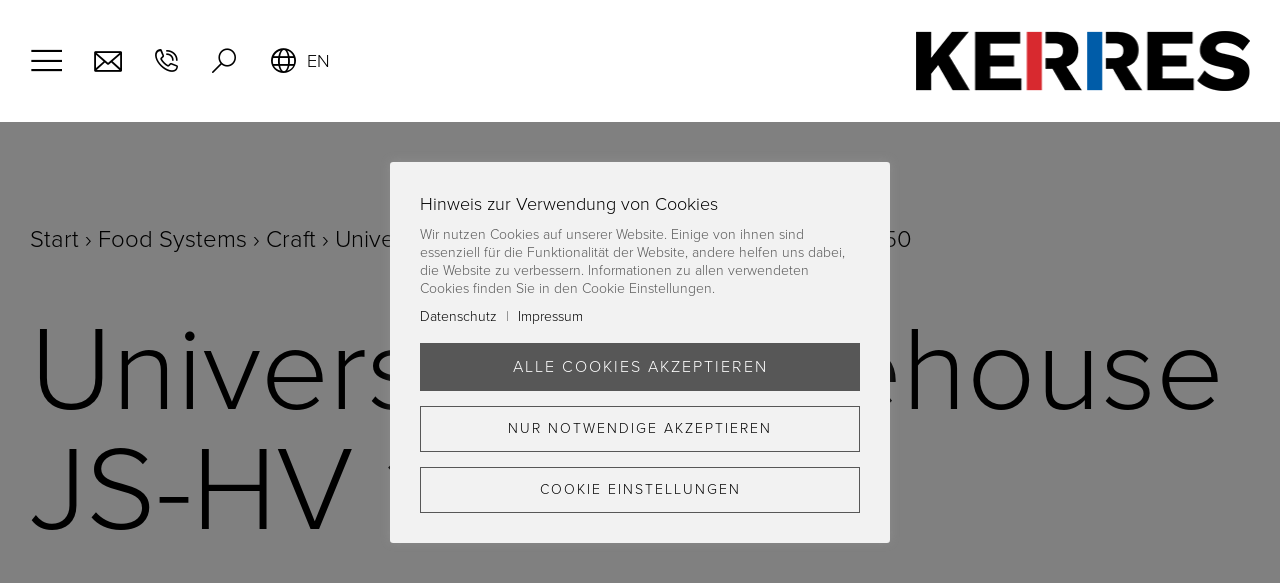

--- FILE ---
content_type: text/html; charset=UTF-8
request_url: https://www.kerres-group.de/en/food-systems/craft/universal-systems-craft/universalanlage-js-hv-1650-2/
body_size: 31809
content:
<!DOCTYPE html>
<html class="avada-html-layout-wide avada-html-header-position-top avada-is-100-percent-template" lang="en-US" prefix="og: https://ogp.me/ns#">
<head>
	<meta http-equiv="X-UA-Compatible" content="IE=edge" />
	<meta http-equiv="Content-Type" content="text/html; charset=utf-8"/>
	<meta name="viewport" content="width=device-width, initial-scale=1" />
	<link rel="alternate" hreflang="en" href="https://www.kerres-group.de/en/food-systems/craft/universal-systems-craft/universalanlage-js-hv-1650-2/" />

<!-- Search Engine Optimization by Rank Math - https://rankmath.com/ -->
<title>Universal Smokehouse JS-HV 1650 | KERRES Anlagensysteme GmbH</title>
<meta name="robots" content="follow, index, max-snippet:-1, max-video-preview:-1, max-image-preview:large"/>
<link rel="canonical" href="https://www.kerres-group.de/en/food-systems/craft/universal-systems-craft/universalanlage-js-hv-1650-2/" />
<meta property="og:locale" content="en_US" />
<meta property="og:type" content="article" />
<meta property="og:title" content="Universal Smokehouse JS-HV 1650 | KERRES Anlagensysteme GmbH" />
<meta property="og:url" content="https://www.kerres-group.de/en/food-systems/craft/universal-systems-craft/universalanlage-js-hv-1650-2/" />
<meta property="og:site_name" content="KERRES Anlagensysteme GmbH" />
<meta property="og:updated_time" content="2025-08-13T14:24:07+01:00" />
<meta property="og:image" content="https://www.kerres-group.de/wp-content/uploads/JS-1650.jpg" />
<meta property="og:image:secure_url" content="https://www.kerres-group.de/wp-content/uploads/JS-1650.jpg" />
<meta property="og:image:width" content="709" />
<meta property="og:image:height" content="856" />
<meta property="og:image:alt" content="Universal Smokehouse JS-HV 1650" />
<meta property="og:image:type" content="image/jpeg" />
<meta name="twitter:card" content="summary_large_image" />
<meta name="twitter:title" content="Universal Smokehouse JS-HV 1650 | KERRES Anlagensysteme GmbH" />
<meta name="twitter:image" content="https://www.kerres-group.de/wp-content/uploads/JS-1650.jpg" />
<script type="application/ld+json" class="rank-math-schema">{"@context":"https://schema.org","@graph":[{"@type":"BreadcrumbList","@id":"https://www.kerres-group.de/en/food-systems/craft/universal-systems-craft/universalanlage-js-hv-1650-2/#breadcrumb","itemListElement":[{"@type":"ListItem","position":"1","item":{"@id":"https://www.kerres-group.de","name":"Start"}},{"@type":"ListItem","position":"2","item":{"@id":"https://www.kerres-group.de/en/food-systems/","name":"Food Systems"}},{"@type":"ListItem","position":"3","item":{"@id":"https://www.kerres-group.de/en/food-systems/craft/","name":"Craft"}},{"@type":"ListItem","position":"4","item":{"@id":"https://www.kerres-group.de/en/food-systems/craft/universal-systems-craft/","name":"Universal Systems"}},{"@type":"ListItem","position":"5","item":{"@id":"https://www.kerres-group.de/en/food-systems/craft/universal-systems-craft/universalanlage-js-hv-1650-2/","name":"Universal Smokehouse JS-HV 1650"}}]}]}</script>
<!-- /Rank Math WordPress SEO plugin -->

<link rel='dns-prefetch' href='//www.kerres-group.de' />
<link rel="alternate" type="application/rss+xml" title="KERRES Anlagensysteme GmbH &raquo; Feed" href="https://www.kerres-group.de/en/feed/" />
<link rel="alternate" type="application/rss+xml" title="KERRES Anlagensysteme GmbH &raquo; Comments Feed" href="https://www.kerres-group.de/en/comments/feed/" />
								<link rel="icon" href="https://www.kerres-group.de/wp-content/uploads/kerres-favicon-64px.png" type="image/png" />
		
					<!-- Apple Touch Icon -->
						<link rel="apple-touch-icon" sizes="180x180" href="https://www.kerres-group.de/wp-content/uploads/kerres-favicon-180px.png" type="image/png">
		
					<!-- Android Icon -->
						<link rel="icon" sizes="192x192" href="https://www.kerres-group.de/wp-content/uploads/kerres-favicon-120px.png" type="image/png">
		
					<!-- MS Edge Icon -->
						<meta name="msapplication-TileImage" content="https://www.kerres-group.de/wp-content/uploads/kerres-favicon-152px.png" type="image/png">
				<link rel="alternate" title="oEmbed (JSON)" type="application/json+oembed" href="https://www.kerres-group.de/en/wp-json/oembed/1.0/embed?url=https%3A%2F%2Fwww.kerres-group.de%2Fen%2Ffood-systems%2Fcraft%2Funiversal-systems-craft%2Funiversalanlage-js-hv-1650-2%2F" />
<link rel="alternate" title="oEmbed (XML)" type="text/xml+oembed" href="https://www.kerres-group.de/en/wp-json/oembed/1.0/embed?url=https%3A%2F%2Fwww.kerres-group.de%2Fen%2Ffood-systems%2Fcraft%2Funiversal-systems-craft%2Funiversalanlage-js-hv-1650-2%2F&#038;format=xml" />
<style id='wp-img-auto-sizes-contain-inline-css' type='text/css'>
img:is([sizes=auto i],[sizes^="auto," i]){contain-intrinsic-size:3000px 1500px}
/*# sourceURL=wp-img-auto-sizes-contain-inline-css */
</style>
<link rel='stylesheet' id='cookie-law-info-css' href='https://www.kerres-group.de/wp-content/plugins/cookie-law-info/legacy/public/css/cookie-law-info-public.css?ver=3.3.9.1' type='text/css' media='all' />
<link rel='stylesheet' id='cookie-law-info-gdpr-css' href='https://www.kerres-group.de/wp-content/plugins/cookie-law-info/legacy/public/css/cookie-law-info-gdpr.css?ver=3.3.9.1' type='text/css' media='all' />
<link rel='stylesheet' id='wpml-menu-item-0-css' href='https://www.kerres-group.de/wp-content/plugins/sitepress-multilingual-cms/templates/language-switchers/menu-item/style.min.css?ver=1' type='text/css' media='all' />
<link rel='stylesheet' id='child-style-css' href='https://www.kerres-group.de/wp-content/themes/SAHARA%20Theme/style.css?ver=1.2.3' type='text/css' media='all' />
<link rel='stylesheet' id='um_modal-css' href='https://www.kerres-group.de/wp-content/plugins/ultimate-member/assets/css/um-modal.min.css?ver=2.11.1' type='text/css' media='all' />
<link rel='stylesheet' id='um_ui-css' href='https://www.kerres-group.de/wp-content/plugins/ultimate-member/assets/libs/jquery-ui/jquery-ui.min.css?ver=1.13.2' type='text/css' media='all' />
<link rel='stylesheet' id='um_tipsy-css' href='https://www.kerres-group.de/wp-content/plugins/ultimate-member/assets/libs/tipsy/tipsy.min.css?ver=1.0.0a' type='text/css' media='all' />
<link rel='stylesheet' id='um_raty-css' href='https://www.kerres-group.de/wp-content/plugins/ultimate-member/assets/libs/raty/um-raty.min.css?ver=2.6.0' type='text/css' media='all' />
<link rel='stylesheet' id='select2-css' href='https://www.kerres-group.de/wp-content/plugins/ultimate-member/assets/libs/select2/select2.min.css?ver=4.0.13' type='text/css' media='all' />
<link rel='stylesheet' id='um_fileupload-css' href='https://www.kerres-group.de/wp-content/plugins/ultimate-member/assets/css/um-fileupload.min.css?ver=2.11.1' type='text/css' media='all' />
<link rel='stylesheet' id='um_confirm-css' href='https://www.kerres-group.de/wp-content/plugins/ultimate-member/assets/libs/um-confirm/um-confirm.min.css?ver=1.0' type='text/css' media='all' />
<link rel='stylesheet' id='um_datetime-css' href='https://www.kerres-group.de/wp-content/plugins/ultimate-member/assets/libs/pickadate/default.min.css?ver=3.6.2' type='text/css' media='all' />
<link rel='stylesheet' id='um_datetime_date-css' href='https://www.kerres-group.de/wp-content/plugins/ultimate-member/assets/libs/pickadate/default.date.min.css?ver=3.6.2' type='text/css' media='all' />
<link rel='stylesheet' id='um_datetime_time-css' href='https://www.kerres-group.de/wp-content/plugins/ultimate-member/assets/libs/pickadate/default.time.min.css?ver=3.6.2' type='text/css' media='all' />
<link rel='stylesheet' id='um_fonticons_ii-css' href='https://www.kerres-group.de/wp-content/plugins/ultimate-member/assets/libs/legacy/fonticons/fonticons-ii.min.css?ver=2.11.1' type='text/css' media='all' />
<link rel='stylesheet' id='um_fonticons_fa-css' href='https://www.kerres-group.de/wp-content/plugins/ultimate-member/assets/libs/legacy/fonticons/fonticons-fa.min.css?ver=2.11.1' type='text/css' media='all' />
<link rel='stylesheet' id='um_fontawesome-css' href='https://www.kerres-group.de/wp-content/plugins/ultimate-member/assets/css/um-fontawesome.min.css?ver=6.5.2' type='text/css' media='all' />
<link rel='stylesheet' id='um_common-css' href='https://www.kerres-group.de/wp-content/plugins/ultimate-member/assets/css/common.min.css?ver=2.11.1' type='text/css' media='all' />
<link rel='stylesheet' id='um_responsive-css' href='https://www.kerres-group.de/wp-content/plugins/ultimate-member/assets/css/um-responsive.min.css?ver=2.11.1' type='text/css' media='all' />
<link rel='stylesheet' id='um_styles-css' href='https://www.kerres-group.de/wp-content/plugins/ultimate-member/assets/css/um-styles.min.css?ver=2.11.1' type='text/css' media='all' />
<link rel='stylesheet' id='um_crop-css' href='https://www.kerres-group.de/wp-content/plugins/ultimate-member/assets/libs/cropper/cropper.min.css?ver=1.6.1' type='text/css' media='all' />
<link rel='stylesheet' id='um_profile-css' href='https://www.kerres-group.de/wp-content/plugins/ultimate-member/assets/css/um-profile.min.css?ver=2.11.1' type='text/css' media='all' />
<link rel='stylesheet' id='um_account-css' href='https://www.kerres-group.de/wp-content/plugins/ultimate-member/assets/css/um-account.min.css?ver=2.11.1' type='text/css' media='all' />
<link rel='stylesheet' id='um_misc-css' href='https://www.kerres-group.de/wp-content/plugins/ultimate-member/assets/css/um-misc.min.css?ver=2.11.1' type='text/css' media='all' />
<link rel='stylesheet' id='um_default_css-css' href='https://www.kerres-group.de/wp-content/plugins/ultimate-member/assets/css/um-old-default.min.css?ver=2.11.1' type='text/css' media='all' />
<link rel='stylesheet' id='fusion-dynamic-css-css' href='https://www.kerres-group.de/wp-content/uploads/fusion-styles/21f44295887bde11890d021c3b8a5ae3.min.css?ver=3.14.2' type='text/css' media='all' />
<!--n2css--><!--n2js--><script type="text/javascript" id="wpml-cookie-js-extra">
/* <![CDATA[ */
var wpml_cookies = {"wp-wpml_current_language":{"value":"en","expires":1,"path":"/"}};
var wpml_cookies = {"wp-wpml_current_language":{"value":"en","expires":1,"path":"/"}};
//# sourceURL=wpml-cookie-js-extra
/* ]]> */
</script>
<script type="text/javascript" src="https://www.kerres-group.de/wp-content/plugins/sitepress-multilingual-cms/res/js/cookies/language-cookie.js?ver=486900" id="wpml-cookie-js" defer="defer" data-wp-strategy="defer"></script>
<script type="text/javascript" id="jquery-core-js-extra">
/* <![CDATA[ */
var pysFacebookRest = {"restApiUrl":"https://www.kerres-group.de/en/wp-json/pys-facebook/v1/event","debug":""};
//# sourceURL=jquery-core-js-extra
/* ]]> */
</script>
<script type="text/javascript" src="https://www.kerres-group.de/wp-includes/js/jquery/jquery.min.js?ver=3.7.1" id="jquery-core-js"></script>
<script type="text/javascript" id="cookie-law-info-js-extra">
/* <![CDATA[ */
var Cli_Data = {"nn_cookie_ids":["__hssrc","__hssc","hubspotutk","__hstc","_fbp","_ga_*","fr","_ga_646YZMB2JW","_ga"],"cookielist":[],"non_necessary_cookies":{"analytics":["__hssrc","__hssc","hubspotutk","__hstc","_fbp","_ga_*","_ga_646YZMB2JW","_ga"],"advertisement":["fr"]},"ccpaEnabled":"","ccpaRegionBased":"","ccpaBarEnabled":"","strictlyEnabled":["necessary","obligatoire"],"ccpaType":"gdpr","js_blocking":"1","custom_integration":"","triggerDomRefresh":"","secure_cookies":""};
var cli_cookiebar_settings = {"animate_speed_hide":"500","animate_speed_show":"500","background":"#FFF","border":"#b1a6a6c2","border_on":"","button_1_button_colour":"#61a229","button_1_button_hover":"#4e8221","button_1_link_colour":"#fff","button_1_as_button":"1","button_1_new_win":"","button_2_button_colour":"#333","button_2_button_hover":"#292929","button_2_link_colour":"#444","button_2_as_button":"","button_2_hidebar":"1","button_3_button_colour":"#dedfe0","button_3_button_hover":"#b2b2b3","button_3_link_colour":"#333333","button_3_as_button":"1","button_3_new_win":"","button_4_button_colour":"#dedfe0","button_4_button_hover":"#b2b2b3","button_4_link_colour":"#333333","button_4_as_button":"1","button_7_button_colour":"#61a229","button_7_button_hover":"#4e8221","button_7_link_colour":"#fff","button_7_as_button":"1","button_7_new_win":"","font_family":"inherit","header_fix":"","notify_animate_hide":"1","notify_animate_show":"","notify_div_id":"#cookie-law-info-bar","notify_position_horizontal":"right","notify_position_vertical":"bottom","scroll_close":"","scroll_close_reload":"","accept_close_reload":"","reject_close_reload":"","showagain_tab":"","showagain_background":"#fff","showagain_border":"#000","showagain_div_id":"#cookie-law-info-again","showagain_x_position":"100px","text":"#333333","show_once_yn":"","show_once":"10000","logging_on":"","as_popup":"","popup_overlay":"1","bar_heading_text":"Hinweis zur Verwendung von Cookies","cookie_bar_as":"popup","popup_showagain_position":"bottom-right","widget_position":"left"};
var log_object = {"ajax_url":"https://www.kerres-group.de/wp-admin/admin-ajax.php"};
//# sourceURL=cookie-law-info-js-extra
/* ]]> */
</script>
<script type="text/javascript" src="https://www.kerres-group.de/wp-content/plugins/cookie-law-info/legacy/public/js/cookie-law-info-public.js?ver=3.3.9.1" id="cookie-law-info-js"></script>
<script type="text/javascript" src="https://www.kerres-group.de/wp-content/plugins/pixelyoursite/dist/scripts/jquery.bind-first-0.2.3.min.js?ver=0.2.3" id="jquery-bind-first-js"></script>
<script type="text/javascript" src="https://www.kerres-group.de/wp-content/plugins/pixelyoursite/dist/scripts/js.cookie-2.1.3.min.js?ver=2.1.3" id="js-cookie-pys-js"></script>
<script type="text/javascript" src="https://www.kerres-group.de/wp-content/plugins/pixelyoursite/dist/scripts/tld.min.js?ver=2.3.1" id="js-tld-js"></script>
<script type="text/javascript" id="pys-js-extra">
/* <![CDATA[ */
var pysOptions = {"staticEvents":{"facebook":{"init_event":[{"delay":0,"type":"static","ajaxFire":true,"name":"PageView","pixelIds":["2254690968073514"],"eventID":"1cd1acc2-5b22-40ea-a026-d9512a4aafee","params":{"page_title":"Universal Smokehouse JS-HV 1650","post_type":"food-systems","post_id":3275,"plugin":"PixelYourSite","user_role":"guest","event_url":"www.kerres-group.de/en/food-systems/craft/universal-systems-craft/universalanlage-js-hv-1650-2/"},"e_id":"init_event","ids":[],"hasTimeWindow":false,"timeWindow":0,"woo_order":"","edd_order":""}]}},"dynamicEvents":[],"triggerEvents":[],"triggerEventTypes":[],"facebook":{"pixelIds":["2254690968073514"],"advancedMatching":[],"advancedMatchingEnabled":true,"removeMetadata":false,"wooVariableAsSimple":false,"serverApiEnabled":true,"wooCRSendFromServer":false,"send_external_id":null,"enabled_medical":false,"do_not_track_medical_param":["event_url","post_title","page_title","landing_page","content_name","categories","category_name","tags"],"meta_ldu":false},"debug":"","siteUrl":"https://www.kerres-group.de","ajaxUrl":"https://www.kerres-group.de/wp-admin/admin-ajax.php","ajax_event":"d34c67c65a","enable_remove_download_url_param":"1","cookie_duration":"7","last_visit_duration":"60","enable_success_send_form":"","ajaxForServerEvent":"1","ajaxForServerStaticEvent":"1","useSendBeacon":"1","send_external_id":"1","external_id_expire":"180","track_cookie_for_subdomains":"1","google_consent_mode":"1","gdpr":{"ajax_enabled":true,"all_disabled_by_api":true,"facebook_disabled_by_api":false,"analytics_disabled_by_api":false,"google_ads_disabled_by_api":false,"pinterest_disabled_by_api":false,"bing_disabled_by_api":false,"reddit_disabled_by_api":false,"externalID_disabled_by_api":false,"facebook_prior_consent_enabled":true,"analytics_prior_consent_enabled":true,"google_ads_prior_consent_enabled":null,"pinterest_prior_consent_enabled":true,"bing_prior_consent_enabled":true,"cookiebot_integration_enabled":false,"cookiebot_facebook_consent_category":"marketing","cookiebot_analytics_consent_category":"statistics","cookiebot_tiktok_consent_category":"marketing","cookiebot_google_ads_consent_category":"marketing","cookiebot_pinterest_consent_category":"marketing","cookiebot_bing_consent_category":"marketing","consent_magic_integration_enabled":false,"real_cookie_banner_integration_enabled":false,"cookie_notice_integration_enabled":false,"cookie_law_info_integration_enabled":true,"analytics_storage":{"enabled":true,"value":"granted","filter":false},"ad_storage":{"enabled":true,"value":"granted","filter":false},"ad_user_data":{"enabled":true,"value":"granted","filter":false},"ad_personalization":{"enabled":true,"value":"granted","filter":false}},"cookie":{"disabled_all_cookie":true,"disabled_start_session_cookie":false,"disabled_advanced_form_data_cookie":false,"disabled_landing_page_cookie":false,"disabled_first_visit_cookie":false,"disabled_trafficsource_cookie":false,"disabled_utmTerms_cookie":false,"disabled_utmId_cookie":false},"tracking_analytics":{"TrafficSource":"direct","TrafficLanding":"undefined","TrafficUtms":[],"TrafficUtmsId":[]},"GATags":{"ga_datalayer_type":"default","ga_datalayer_name":"dataLayerPYS"},"woo":{"enabled":false},"edd":{"enabled":false},"cache_bypass":"1768934093"};
//# sourceURL=pys-js-extra
/* ]]> */
</script>
<script type="text/javascript" src="https://www.kerres-group.de/wp-content/plugins/pixelyoursite/dist/scripts/public.js?ver=11.1.5.2" id="pys-js"></script>
<script type="text/javascript" src="https://www.kerres-group.de/wp-content/plugins/ultimate-member/assets/js/um-gdpr.min.js?ver=2.11.1" id="um-gdpr-js"></script>
<link rel="https://api.w.org/" href="https://www.kerres-group.de/en/wp-json/" /><link rel="alternate" title="JSON" type="application/json" href="https://www.kerres-group.de/en/wp-json/wp/v2/food-systems/3275" /><link rel="EditURI" type="application/rsd+xml" title="RSD" href="https://www.kerres-group.de/xmlrpc.php?rsd" />

<link rel='shortlink' href='https://www.kerres-group.de/en/?p=3275' />
<meta name="generator" content="WPML ver:4.8.6 stt:1,3;" />
<!-- Global site tag (gtag.js) - Google Analytics -->
<script type="text/plain" data-cli-class="cli-blocker-script"  data-cli-script-type="analytics" data-cli-block="true"  data-cli-element-position="head" async src="https://www.googletagmanager.com/gtag/js?id=G-646YZMB2JW"></script>
<script type="text/plain" data-cli-class="cli-blocker-script"  data-cli-script-type="analytics" data-cli-block="true"  data-cli-element-position="head">
  window.dataLayer = window.dataLayer || [];
  function gtag(){dataLayer.push(arguments);}
  gtag('js', new Date());

  gtag('config', 'G-646YZMB2JW', { 'anonymize_ip': true });
</script>

<!-- Meta Pixel Code -->
<script type="text/plain" data-cli-class="cli-blocker-script"  data-cli-script-type="analytics" data-cli-block="true"  data-cli-element-position="head">
!function(f,b,e,v,n,t,s)
{if(f.fbq)return;n=f.fbq=function(){n.callMethod?
n.callMethod.apply(n,arguments):n.queue.push(arguments)};
if(!f._fbq)f._fbq=n;n.push=n;n.loaded=!0;n.version='2.0';
n.queue=[];t=b.createElement(e);t.async=!0;
t.src=v;s=b.getElementsByTagName(e)[0];
s.parentNode.insertBefore(t,s)}(window, document,'script',
'https://connect.facebook.net/en_US/fbevents.js');
fbq('init', '2254690968073514');
fbq('track', 'PageView');
</script>
<noscript><img height="1" width="1" style="display:none"
src="https://www.facebook.com/tr?id=2254690968073514&ev=PageView&noscript=1"
/></noscript>
<!-- End Meta Pixel Code --><link rel="preload" href="https://www.kerres-group.de/wp-content/themes/Avada/includes/lib/assets/fonts/icomoon/awb-icons.woff" as="font" type="font/woff" crossorigin><link rel="preload" href="https://www.kerres-group.de/wp-content/uploads/fusion-icons/Kerres-Icons-v1.3-1/fonts/Kerres-Icons.ttf?l0tvfr" as="font" type="font/ttf" crossorigin><style type="text/css" id="css-fb-visibility">@media screen and (max-width: 680px){.fusion-no-small-visibility{display:none !important;}body .sm-text-align-center{text-align:center !important;}body .sm-text-align-left{text-align:left !important;}body .sm-text-align-right{text-align:right !important;}body .sm-text-align-justify{text-align:justify !important;}body .sm-flex-align-center{justify-content:center !important;}body .sm-flex-align-flex-start{justify-content:flex-start !important;}body .sm-flex-align-flex-end{justify-content:flex-end !important;}body .sm-mx-auto{margin-left:auto !important;margin-right:auto !important;}body .sm-ml-auto{margin-left:auto !important;}body .sm-mr-auto{margin-right:auto !important;}body .fusion-absolute-position-small{position:absolute;width:100%;}.awb-sticky.awb-sticky-small{ position: sticky; top: var(--awb-sticky-offset,0); }}@media screen and (min-width: 681px) and (max-width: 1200px){.fusion-no-medium-visibility{display:none !important;}body .md-text-align-center{text-align:center !important;}body .md-text-align-left{text-align:left !important;}body .md-text-align-right{text-align:right !important;}body .md-text-align-justify{text-align:justify !important;}body .md-flex-align-center{justify-content:center !important;}body .md-flex-align-flex-start{justify-content:flex-start !important;}body .md-flex-align-flex-end{justify-content:flex-end !important;}body .md-mx-auto{margin-left:auto !important;margin-right:auto !important;}body .md-ml-auto{margin-left:auto !important;}body .md-mr-auto{margin-right:auto !important;}body .fusion-absolute-position-medium{position:absolute;width:100%;}.awb-sticky.awb-sticky-medium{ position: sticky; top: var(--awb-sticky-offset,0); }}@media screen and (min-width: 1201px){.fusion-no-large-visibility{display:none !important;}body .lg-text-align-center{text-align:center !important;}body .lg-text-align-left{text-align:left !important;}body .lg-text-align-right{text-align:right !important;}body .lg-text-align-justify{text-align:justify !important;}body .lg-flex-align-center{justify-content:center !important;}body .lg-flex-align-flex-start{justify-content:flex-start !important;}body .lg-flex-align-flex-end{justify-content:flex-end !important;}body .lg-mx-auto{margin-left:auto !important;margin-right:auto !important;}body .lg-ml-auto{margin-left:auto !important;}body .lg-mr-auto{margin-right:auto !important;}body .fusion-absolute-position-large{position:absolute;width:100%;}.awb-sticky.awb-sticky-large{ position: sticky; top: var(--awb-sticky-offset,0); }}</style>		<script type="text/javascript">
			var doc = document.documentElement;
			doc.setAttribute( 'data-useragent', navigator.userAgent );
		</script>
		
	<style id='global-styles-inline-css' type='text/css'>
:root{--wp--preset--aspect-ratio--square: 1;--wp--preset--aspect-ratio--4-3: 4/3;--wp--preset--aspect-ratio--3-4: 3/4;--wp--preset--aspect-ratio--3-2: 3/2;--wp--preset--aspect-ratio--2-3: 2/3;--wp--preset--aspect-ratio--16-9: 16/9;--wp--preset--aspect-ratio--9-16: 9/16;--wp--preset--color--black: #000000;--wp--preset--color--cyan-bluish-gray: #abb8c3;--wp--preset--color--white: #ffffff;--wp--preset--color--pale-pink: #f78da7;--wp--preset--color--vivid-red: #cf2e2e;--wp--preset--color--luminous-vivid-orange: #ff6900;--wp--preset--color--luminous-vivid-amber: #fcb900;--wp--preset--color--light-green-cyan: #7bdcb5;--wp--preset--color--vivid-green-cyan: #00d084;--wp--preset--color--pale-cyan-blue: #8ed1fc;--wp--preset--color--vivid-cyan-blue: #0693e3;--wp--preset--color--vivid-purple: #9b51e0;--wp--preset--color--awb-color-1: #ffffff;--wp--preset--color--awb-color-2: #f5f5f5;--wp--preset--color--awb-color-3: #000000;--wp--preset--color--awb-color-4: #d8292f;--wp--preset--color--awb-color-5: #005ca9;--wp--preset--color--awb-color-6: #c0242a;--wp--preset--color--awb-color-7: #005093;--wp--preset--color--awb-color-8: #e5e5e5;--wp--preset--gradient--vivid-cyan-blue-to-vivid-purple: linear-gradient(135deg,rgb(6,147,227) 0%,rgb(155,81,224) 100%);--wp--preset--gradient--light-green-cyan-to-vivid-green-cyan: linear-gradient(135deg,rgb(122,220,180) 0%,rgb(0,208,130) 100%);--wp--preset--gradient--luminous-vivid-amber-to-luminous-vivid-orange: linear-gradient(135deg,rgb(252,185,0) 0%,rgb(255,105,0) 100%);--wp--preset--gradient--luminous-vivid-orange-to-vivid-red: linear-gradient(135deg,rgb(255,105,0) 0%,rgb(207,46,46) 100%);--wp--preset--gradient--very-light-gray-to-cyan-bluish-gray: linear-gradient(135deg,rgb(238,238,238) 0%,rgb(169,184,195) 100%);--wp--preset--gradient--cool-to-warm-spectrum: linear-gradient(135deg,rgb(74,234,220) 0%,rgb(151,120,209) 20%,rgb(207,42,186) 40%,rgb(238,44,130) 60%,rgb(251,105,98) 80%,rgb(254,248,76) 100%);--wp--preset--gradient--blush-light-purple: linear-gradient(135deg,rgb(255,206,236) 0%,rgb(152,150,240) 100%);--wp--preset--gradient--blush-bordeaux: linear-gradient(135deg,rgb(254,205,165) 0%,rgb(254,45,45) 50%,rgb(107,0,62) 100%);--wp--preset--gradient--luminous-dusk: linear-gradient(135deg,rgb(255,203,112) 0%,rgb(199,81,192) 50%,rgb(65,88,208) 100%);--wp--preset--gradient--pale-ocean: linear-gradient(135deg,rgb(255,245,203) 0%,rgb(182,227,212) 50%,rgb(51,167,181) 100%);--wp--preset--gradient--electric-grass: linear-gradient(135deg,rgb(202,248,128) 0%,rgb(113,206,126) 100%);--wp--preset--gradient--midnight: linear-gradient(135deg,rgb(2,3,129) 0%,rgb(40,116,252) 100%);--wp--preset--font-size--small: 13.5px;--wp--preset--font-size--medium: 20px;--wp--preset--font-size--large: 27px;--wp--preset--font-size--x-large: 42px;--wp--preset--font-size--normal: 18px;--wp--preset--font-size--xlarge: 36px;--wp--preset--font-size--huge: 54px;--wp--preset--spacing--20: 0.44rem;--wp--preset--spacing--30: 0.67rem;--wp--preset--spacing--40: 1rem;--wp--preset--spacing--50: 1.5rem;--wp--preset--spacing--60: 2.25rem;--wp--preset--spacing--70: 3.38rem;--wp--preset--spacing--80: 5.06rem;--wp--preset--shadow--natural: 6px 6px 9px rgba(0, 0, 0, 0.2);--wp--preset--shadow--deep: 12px 12px 50px rgba(0, 0, 0, 0.4);--wp--preset--shadow--sharp: 6px 6px 0px rgba(0, 0, 0, 0.2);--wp--preset--shadow--outlined: 6px 6px 0px -3px rgb(255, 255, 255), 6px 6px rgb(0, 0, 0);--wp--preset--shadow--crisp: 6px 6px 0px rgb(0, 0, 0);}:where(.is-layout-flex){gap: 0.5em;}:where(.is-layout-grid){gap: 0.5em;}body .is-layout-flex{display: flex;}.is-layout-flex{flex-wrap: wrap;align-items: center;}.is-layout-flex > :is(*, div){margin: 0;}body .is-layout-grid{display: grid;}.is-layout-grid > :is(*, div){margin: 0;}:where(.wp-block-columns.is-layout-flex){gap: 2em;}:where(.wp-block-columns.is-layout-grid){gap: 2em;}:where(.wp-block-post-template.is-layout-flex){gap: 1.25em;}:where(.wp-block-post-template.is-layout-grid){gap: 1.25em;}.has-black-color{color: var(--wp--preset--color--black) !important;}.has-cyan-bluish-gray-color{color: var(--wp--preset--color--cyan-bluish-gray) !important;}.has-white-color{color: var(--wp--preset--color--white) !important;}.has-pale-pink-color{color: var(--wp--preset--color--pale-pink) !important;}.has-vivid-red-color{color: var(--wp--preset--color--vivid-red) !important;}.has-luminous-vivid-orange-color{color: var(--wp--preset--color--luminous-vivid-orange) !important;}.has-luminous-vivid-amber-color{color: var(--wp--preset--color--luminous-vivid-amber) !important;}.has-light-green-cyan-color{color: var(--wp--preset--color--light-green-cyan) !important;}.has-vivid-green-cyan-color{color: var(--wp--preset--color--vivid-green-cyan) !important;}.has-pale-cyan-blue-color{color: var(--wp--preset--color--pale-cyan-blue) !important;}.has-vivid-cyan-blue-color{color: var(--wp--preset--color--vivid-cyan-blue) !important;}.has-vivid-purple-color{color: var(--wp--preset--color--vivid-purple) !important;}.has-black-background-color{background-color: var(--wp--preset--color--black) !important;}.has-cyan-bluish-gray-background-color{background-color: var(--wp--preset--color--cyan-bluish-gray) !important;}.has-white-background-color{background-color: var(--wp--preset--color--white) !important;}.has-pale-pink-background-color{background-color: var(--wp--preset--color--pale-pink) !important;}.has-vivid-red-background-color{background-color: var(--wp--preset--color--vivid-red) !important;}.has-luminous-vivid-orange-background-color{background-color: var(--wp--preset--color--luminous-vivid-orange) !important;}.has-luminous-vivid-amber-background-color{background-color: var(--wp--preset--color--luminous-vivid-amber) !important;}.has-light-green-cyan-background-color{background-color: var(--wp--preset--color--light-green-cyan) !important;}.has-vivid-green-cyan-background-color{background-color: var(--wp--preset--color--vivid-green-cyan) !important;}.has-pale-cyan-blue-background-color{background-color: var(--wp--preset--color--pale-cyan-blue) !important;}.has-vivid-cyan-blue-background-color{background-color: var(--wp--preset--color--vivid-cyan-blue) !important;}.has-vivid-purple-background-color{background-color: var(--wp--preset--color--vivid-purple) !important;}.has-black-border-color{border-color: var(--wp--preset--color--black) !important;}.has-cyan-bluish-gray-border-color{border-color: var(--wp--preset--color--cyan-bluish-gray) !important;}.has-white-border-color{border-color: var(--wp--preset--color--white) !important;}.has-pale-pink-border-color{border-color: var(--wp--preset--color--pale-pink) !important;}.has-vivid-red-border-color{border-color: var(--wp--preset--color--vivid-red) !important;}.has-luminous-vivid-orange-border-color{border-color: var(--wp--preset--color--luminous-vivid-orange) !important;}.has-luminous-vivid-amber-border-color{border-color: var(--wp--preset--color--luminous-vivid-amber) !important;}.has-light-green-cyan-border-color{border-color: var(--wp--preset--color--light-green-cyan) !important;}.has-vivid-green-cyan-border-color{border-color: var(--wp--preset--color--vivid-green-cyan) !important;}.has-pale-cyan-blue-border-color{border-color: var(--wp--preset--color--pale-cyan-blue) !important;}.has-vivid-cyan-blue-border-color{border-color: var(--wp--preset--color--vivid-cyan-blue) !important;}.has-vivid-purple-border-color{border-color: var(--wp--preset--color--vivid-purple) !important;}.has-vivid-cyan-blue-to-vivid-purple-gradient-background{background: var(--wp--preset--gradient--vivid-cyan-blue-to-vivid-purple) !important;}.has-light-green-cyan-to-vivid-green-cyan-gradient-background{background: var(--wp--preset--gradient--light-green-cyan-to-vivid-green-cyan) !important;}.has-luminous-vivid-amber-to-luminous-vivid-orange-gradient-background{background: var(--wp--preset--gradient--luminous-vivid-amber-to-luminous-vivid-orange) !important;}.has-luminous-vivid-orange-to-vivid-red-gradient-background{background: var(--wp--preset--gradient--luminous-vivid-orange-to-vivid-red) !important;}.has-very-light-gray-to-cyan-bluish-gray-gradient-background{background: var(--wp--preset--gradient--very-light-gray-to-cyan-bluish-gray) !important;}.has-cool-to-warm-spectrum-gradient-background{background: var(--wp--preset--gradient--cool-to-warm-spectrum) !important;}.has-blush-light-purple-gradient-background{background: var(--wp--preset--gradient--blush-light-purple) !important;}.has-blush-bordeaux-gradient-background{background: var(--wp--preset--gradient--blush-bordeaux) !important;}.has-luminous-dusk-gradient-background{background: var(--wp--preset--gradient--luminous-dusk) !important;}.has-pale-ocean-gradient-background{background: var(--wp--preset--gradient--pale-ocean) !important;}.has-electric-grass-gradient-background{background: var(--wp--preset--gradient--electric-grass) !important;}.has-midnight-gradient-background{background: var(--wp--preset--gradient--midnight) !important;}.has-small-font-size{font-size: var(--wp--preset--font-size--small) !important;}.has-medium-font-size{font-size: var(--wp--preset--font-size--medium) !important;}.has-large-font-size{font-size: var(--wp--preset--font-size--large) !important;}.has-x-large-font-size{font-size: var(--wp--preset--font-size--x-large) !important;}
/*# sourceURL=global-styles-inline-css */
</style>
<link rel='stylesheet' id='cookie-law-info-table-css' href='https://www.kerres-group.de/wp-content/plugins/cookie-law-info/legacy/public/css/cookie-law-info-table.css?ver=3.3.9.1' type='text/css' media='all' />
</head>

<body class="wp-singular food-systems-template-default single single-food-systems postid-3275 wp-theme-Avada wp-child-theme-SAHARATheme fusion-image-hovers fusion-pagination-sizing fusion-button_type-flat fusion-button_span-no fusion-button_gradient-linear avada-image-rollover-circle-yes avada-image-rollover-yes avada-image-rollover-direction-left fusion-body ltr fusion-sticky-header no-mobile-slidingbar no-desktop-totop no-mobile-totop fusion-disable-outline fusion-sub-menu-fade mobile-logo-pos-left layout-wide-mode avada-has-boxed-modal-shadow- layout-scroll-offset-full avada-has-zero-margin-offset-top fusion-top-header menu-text-align-center mobile-menu-design-modern fusion-show-pagination-text fusion-header-layout-v1 avada-responsive avada-footer-fx-none avada-menu-highlight-style-textcolor fusion-search-form-clean fusion-main-menu-search-dropdown fusion-avatar-circle avada-sticky-shrinkage avada-blog-layout-large avada-blog-archive-layout-large avada-header-shadow-no avada-menu-icon-position-left avada-has-megamenu-shadow avada-has-mobile-menu-search avada-has-main-nav-search-icon avada-has-breadcrumb-mobile-hidden avada-has-titlebar-hide avada-header-border-color-full-transparent avada-has-pagination-width_height avada-flyout-menu-direction-fade avada-ec-views-v1" data-awb-post-id="3275">
		<a class="skip-link screen-reader-text" href="#content">Skip to content</a>

	<div id="boxed-wrapper">
		
		<div id="wrapper" class="fusion-wrapper">
			<div id="home" style="position:relative;top:-1px;"></div>
												<div class="fusion-tb-header"><div class="fusion-fullwidth fullwidth-box fusion-builder-row-1 fusion-flex-container has-pattern-background has-mask-background nonhundred-percent-fullwidth non-hundred-percent-height-scrolling navigation-bar-container fusion-sticky-container fusion-absolute-container fusion-absolute-position-small fusion-absolute-position-medium fusion-absolute-position-large" style="--awb-border-radius-top-left:0px;--awb-border-radius-top-right:0px;--awb-border-radius-bottom-right:0px;--awb-border-radius-bottom-left:0px;--awb-padding-top:0px;--awb-padding-bottom:0px;--awb-padding-top-medium:0px;--awb-padding-bottom-medium:0px;--awb-padding-top-small:0px;--awb-padding-bottom-small:0px;--awb-background-color:var(--awb-color1);--awb-sticky-background-color:var(--awb-color1) !important;--awb-flex-wrap:wrap;" data-transition-offset="0" data-scroll-offset="0" data-sticky-small-visibility="1" data-sticky-medium-visibility="1" data-sticky-large-visibility="1" ><div class="fusion-builder-row fusion-row fusion-flex-align-items-flex-start fusion-flex-content-wrap" style="max-width:1414.4px;margin-left: calc(-4% / 2 );margin-right: calc(-4% / 2 );"><div class="fusion-layout-column fusion_builder_column fusion-builder-column-0 fusion_builder_column_2_3 2_3 fusion-flex-column fusion-flex-align-self-center fusion-no-small-visibility" style="--awb-bg-size:cover;--awb-width-large:66.666666666667%;--awb-margin-top-large:0px;--awb-spacing-right-large:2.88%;--awb-margin-bottom-large:0px;--awb-spacing-left-large:2.88%;--awb-width-medium:66.666666666667%;--awb-order-medium:0;--awb-spacing-right-medium:2.88%;--awb-spacing-left-medium:2.88%;--awb-width-small:50%;--awb-order-small:0;--awb-spacing-right-small:3.84%;--awb-spacing-left-small:3.84%;" data-scroll-devices="small-visibility,medium-visibility,large-visibility"><div class="fusion-column-wrapper fusion-column-has-shadow fusion-flex-justify-content-center fusion-content-layout-column"><nav class="awb-menu awb-menu_row awb-menu_em-click mobile-mode-collapse-to-button awb-menu_icons-left awb-menu_dc-no mobile-trigger-fullwidth-off awb-menu_mobile-toggle awb-menu_indent-left mobile-size-full-absolute loading mega-menu-loading awb-menu_desktop awb-menu_dropdown awb-menu_expand-right awb-menu_transition-fade menu-navigation-bar" style="--awb-min-height:122px;--awb-gap:30px;--awb-color:var(--awb-color3);--awb-active-color:hsla(var(--awb-color3-h),var(--awb-color3-s),calc(var(--awb-color3-l) + 40%),var(--awb-color3-a));--awb-submenu-color:var(--awb-color3);--awb-submenu-bg:rgba(255,255,255,0);--awb-submenu-sep-color:rgba(255,255,255,0);--awb-submenu-active-bg:rgba(255,255,255,0);--awb-submenu-active-color:hsla(var(--awb-color3-h),var(--awb-color3-s),calc(var(--awb-color3-l) + 30%),var(--awb-color3-a));--awb-submenu-font-size:18px;--awb-icons-size:24;--awb-icons-color:var(--awb-color3);--awb-icons-hover-color:hsla(var(--awb-color3-h),var(--awb-color3-s),calc(var(--awb-color3-l) + 40%),var(--awb-color3-a));--awb-main-justify-content:flex-start;--awb-flyout-active-close-color:hsla(var(--awb-color3-h),var(--awb-color3-s),calc(var(--awb-color3-l) + 30%),var(--awb-color3-a));--awb-sticky-min-height:65px;--awb-mobile-justify:flex-start;--awb-mobile-caret-left:auto;--awb-mobile-caret-right:0;--awb-fusion-font-family-typography:inherit;--awb-fusion-font-style-typography:normal;--awb-fusion-font-weight-typography:400;--awb-fusion-font-family-submenu-typography:inherit;--awb-fusion-font-style-submenu-typography:normal;--awb-fusion-font-weight-submenu-typography:400;--awb-fusion-font-family-mobile-typography:inherit;--awb-fusion-font-style-mobile-typography:normal;--awb-fusion-font-weight-mobile-typography:400;" aria-label="Navigation Bar - EN" data-breakpoint="900" data-count="0" data-transition-type="fade" data-transition-time="300" data-expand="right"><button type="button" class="awb-menu__m-toggle awb-menu__m-toggle_no-text" aria-expanded="false" aria-controls="menu-navigation-bar"><span class="awb-menu__m-toggle-inner"><span class="collapsed-nav-text"><span class="screen-reader-text">Toggle Navigation</span></span><span class="awb-menu__m-collapse-icon awb-menu__m-collapse-icon_no-text"><span class="awb-menu__m-collapse-icon-open awb-menu__m-collapse-icon-open_no-text icon-ldkerres-menu"></span><span class="awb-menu__m-collapse-icon-close awb-menu__m-collapse-icon-close_no-text icon-ldkerres-close"></span></span></span></button><ul id="menu-navigation-bar-en" class="fusion-menu awb-menu__main-ul awb-menu__main-ul_row"><li  id="menu-item-10995"  class="nav-menu-button menu-item menu-item-type-custom menu-item-object-custom menu-item-has-children menu-item-10995 awb-menu__li awb-menu__main-li awb-menu__main-li_regular"  data-classes="nav-menu-button" data-item-id="10995"><span class="awb-menu__main-background-default awb-menu__main-background-default_fade"></span><span class="awb-menu__main-background-active awb-menu__main-background-active_fade"></span><a  href="#" class="awb-menu__main-a awb-menu__main-a_regular awb-menu__main-a_icon-only fusion-flex-link"><span class="awb-menu__i awb-menu__i_main fusion-megamenu-icon"><i class="glyphicon icon-ldkerres-menu" aria-hidden="true"></i></span><span class="menu-text"><span class="menu-title menu-title_no-desktop">Menu</span></span></a><button type="button" aria-label="Open submenu of Menu" aria-expanded="false" class="awb-menu__open-nav-submenu_mobile awb-menu__open-nav-submenu_click awb-menu__open-nav-submenu_main awb-menu__megamenu_no_children"></button><div class="awb-menu__mega-wrap" id="awb-mega-menu-10835" data-width="viewport_width" style="--awb-megamenu-width:100vw"><div class="fusion-fullwidth fullwidth-box fusion-builder-row-1-1 fusion-flex-container has-pattern-background has-mask-background nonhundred-percent-fullwidth hundred-percent-height hundred-percent-height-center-content non-hundred-percent-height-scrolling mega-menu-nav-container" style="--awb-border-radius-top-left:0px;--awb-border-radius-top-right:0px;--awb-border-radius-bottom-right:0px;--awb-border-radius-bottom-left:0px;--awb-padding-top:50px;--awb-padding-bottom:50px;--awb-background-color:var(--awb-color1);--awb-flex-wrap:wrap;" ><div class="fusion-builder-row fusion-row fusion-flex-align-items-flex-start fusion-flex-justify-content-center fusion-flex-content-wrap" style="max-width:1414.4px;margin-left: calc(-4% / 2 );margin-right: calc(-4% / 2 );"><div class="fusion-layout-column fusion_builder_column fusion-builder-column-1 fusion_builder_column_1_5 1_5 fusion-flex-column" style="--awb-padding-bottom:80px;--awb-bg-size:cover;--awb-width-large:20%;--awb-flex-grow:0;--awb-flex-shrink:0;--awb-margin-top-large:0px;--awb-spacing-right-large:9.6%;--awb-margin-bottom-large:20px;--awb-spacing-left-large:9.6%;--awb-width-medium:20%;--awb-order-medium:0;--awb-flex-grow-medium:0;--awb-flex-shrink-medium:0;--awb-spacing-right-medium:9.6%;--awb-spacing-left-medium:9.6%;--awb-width-small:100%;--awb-order-small:0;--awb-flex-grow-small:0;--awb-flex-shrink-small:0;--awb-spacing-right-small:1.92%;--awb-spacing-left-small:1.92%;" data-scroll-devices="small-visibility,medium-visibility,large-visibility"><div class="fusion-column-wrapper fusion-column-has-shadow fusion-flex-justify-content-flex-start fusion-content-layout-column"><nav class="awb-submenu awb-submenu_column awb-submenu_em-click awb-submenu_icons-left awb-submenu_dc-no awb-submenu_transition-fade awb-submenu_v-stacked awb-submenu_em-always main-menu-column" style="--awb-text-transform:uppercase;--awb-submenu-items-padding-top:2px;--awb-submenu-items-padding-right:0px;--awb-submenu-items-padding-bottom:2px;--awb-submenu-items-padding-left:0px;--awb-main-justify-content:flex-start;--awb-sub-justify-content:flex-start;--awb-color:var(--awb-color3);--awb-active-color:var(--awb-color3);--awb-submenu-color:var(--awb-color3);--awb-submenu-bg:rgba(255,255,255,0);--awb-submenu-sep-color:rgba(255,255,255,0);--awb-submenu-active-bg:rgba(255,255,255,0);--awb-submenu-active-color:var(--awb-color3);--awb-icons-color:var(--awb-color3);--awb-icons-hover-color:var(--awb-color3);--awb-font-size:24px;--awb-submenu-items-padding-top:2px;--awb-submenu-items-padding-bottom:2px;--awb-submenu-items-padding-left:0px;--awb-submenu-items-padding-right:0px;--awb-submenu-font-size:18px;--awb-fusion-font-family-typography:proxima-nova, sans-serif;--awb-fusion-font-style-typography:normal;--awb-fusion-font-weight-typography:400;--awb-fusion-font-family-submenu-typography:proxima-nova, sans-serif;--awb-fusion-font-style-submenu-typography:normal;--awb-fusion-font-weight-submenu-typography:400;" aria-label="Menu" data-count="0" data-transition-type="fade" data-transition-time="300" data-breakpoint="0"><ul id="menu-menu-spalte-1-en" class="fusion-menu awb-submenu__main-ul awb-submenu__main-ul_column"><li  id="menu-item-2957"  class="menu-item menu-item-type-post_type menu-item-object-page menu-item-has-children menu-item-2957 awb-submenu__li awb-submenu__main-li awb-submenu__main-li_regular"  data-item-id="2957"><span class="awb-submenu__main-background-default awb-submenu__main-background-default_fade"></span><span class="awb-submenu__main-background-active awb-submenu__main-background-active_fade"></span><a  href="https://www.kerres-group.de/en/food-systems/" class="awb-submenu__main-a awb-submenu__main-a_regular"><span class="menu-text">Food Systems</span></a><button type="button" aria-label="Open submenu of Food Systems" aria-expanded="false" class="awb-submenu__open-nav-submenu_mobile awb-submenu__open-nav-submenu_click awb-submenu__open-nav-submenu_main"></button><ul class="awb-submenu__sub-ul awb-submenu__sub-ul_main"><li  id="menu-item-10999"  class="menu-item-sub-heading menu-item menu-item-type-custom menu-item-object-custom menu-item-10999 awb-submenu__li awb-submenu__sub-li"  data-classes="menu-item-sub-heading"><a  class="awb-submenu__sub-a"><span>Products:</span></a></li><li  id="menu-item-2959"  class="menu-item menu-item-type-post_type menu-item-object-page menu-item-has-children menu-item-2959 awb-submenu__li awb-submenu__sub-li" ><a  href="https://www.kerres-group.de/en/food-systems/industry/" class="awb-submenu__sub-a"><span>Industry</span></a><button type="button" aria-label="Open submenu of Industry" aria-expanded="false" class="awb-submenu__open-nav-submenu_mobile awb-submenu__open-nav-submenu_click awb-submenu__open-nav-submenu_sub"></button><ul class="awb-submenu__sub-ul awb-submenu__sub-ul_grand"><li  id="menu-item-2960"  class="menu-item menu-item-type-post_type menu-item-object-page menu-item-2960 awb-submenu__li awb-submenu__sub-li" ><a  href="https://www.kerres-group.de/en/food-systems/industry/universal-systems/" class="awb-submenu__sub-a"><span>Universal Systems</span></a></li><li  id="menu-item-2961"  class="menu-item menu-item-type-post_type menu-item-object-page menu-item-2961 awb-submenu__li awb-submenu__sub-li" ><a  href="https://www.kerres-group.de/en/food-systems/industry/baking-systems/" class="awb-submenu__sub-a"><span>Baking Systems</span></a></li><li  id="menu-item-2962"  class="menu-item menu-item-type-post_type menu-item-object-page menu-item-2962 awb-submenu__li awb-submenu__sub-li" ><a  href="https://www.kerres-group.de/en/food-systems/industry/cooking-systems/" class="awb-submenu__sub-a"><span>Cooking Systems</span></a></li><li  id="menu-item-2963"  class="menu-item menu-item-type-post_type menu-item-object-page menu-item-2963 awb-submenu__li awb-submenu__sub-li" ><a  href="https://www.kerres-group.de/en/food-systems/industry/showering-and-intensive-cooling-systems/" class="awb-submenu__sub-a"><span>Showering and Intensive Cooling Systems</span></a></li><li  id="menu-item-2964"  class="menu-item menu-item-type-post_type menu-item-object-page menu-item-2964 awb-submenu__li awb-submenu__sub-li" ><a  href="https://www.kerres-group.de/en/food-systems/industry/semi-continuous-systems/" class="awb-submenu__sub-a"><span>Semi-Continuous Systems</span></a></li><li  id="menu-item-2965"  class="menu-item menu-item-type-post_type menu-item-object-page menu-item-2965 awb-submenu__li awb-submenu__sub-li" ><a  href="https://www.kerres-group.de/en/food-systems/industry/climate-control-systems/" class="awb-submenu__sub-a"><span>Climate Control Systems</span></a></li><li  id="menu-item-2966"  class="menu-item menu-item-type-post_type menu-item-object-page menu-item-2966 awb-submenu__li awb-submenu__sub-li" ><a  href="https://www.kerres-group.de/en/food-systems/industry/smoke-generators/" class="awb-submenu__sub-a"><span>Smoke Generators</span></a></li></ul></li><li  id="menu-item-2968"  class="menu-item menu-item-type-post_type menu-item-object-page menu-item-has-children menu-item-2968 awb-submenu__li awb-submenu__sub-li" ><a  href="https://www.kerres-group.de/en/food-systems/craft/" class="awb-submenu__sub-a"><span>Craft</span></a><button type="button" aria-label="Open submenu of Craft" aria-expanded="false" class="awb-submenu__open-nav-submenu_mobile awb-submenu__open-nav-submenu_click awb-submenu__open-nav-submenu_sub"></button><ul class="awb-submenu__sub-ul awb-submenu__sub-ul_grand"><li  id="menu-item-2969"  class="menu-item menu-item-type-post_type menu-item-object-page menu-item-2969 awb-submenu__li awb-submenu__sub-li" ><a  href="https://www.kerres-group.de/en/food-systems/craft/universal-systems-craft/" class="awb-submenu__sub-a"><span>Universal Systems</span></a></li><li  id="menu-item-2970"  class="menu-item menu-item-type-post_type menu-item-object-page menu-item-2970 awb-submenu__li awb-submenu__sub-li" ><a  href="https://www.kerres-group.de/en/food-systems/craft/combined-chambers/" class="awb-submenu__sub-a"><span>Combined Chambers</span></a></li><li  id="menu-item-2971"  class="menu-item menu-item-type-post_type menu-item-object-page menu-item-2971 awb-submenu__li awb-submenu__sub-li" ><a  href="https://www.kerres-group.de/en/food-systems/craft/climate-control-systems-craft/" class="awb-submenu__sub-a"><span>Climate Control Systems</span></a></li><li  id="menu-item-2972"  class="menu-item menu-item-type-post_type menu-item-object-page menu-item-2972 awb-submenu__li awb-submenu__sub-li" ><a  href="https://www.kerres-group.de/en/food-systems/craft/cooking-kettles/" class="awb-submenu__sub-a"><span>Cooking Kettles</span></a></li></ul></li><li  id="menu-item-11000"  class="menu-item-sub-heading menu-item menu-item-type-custom menu-item-object-custom menu-item-11000 awb-submenu__li awb-submenu__sub-li"  data-classes="menu-item-sub-heading"><a  class="awb-submenu__sub-a"><span>Technology:</span></a></li><li  id="menu-item-2975"  class="menu-item menu-item-type-post_type menu-item-object-page menu-item-2975 awb-submenu__li awb-submenu__sub-li" ><a  href="https://www.kerres-group.de/en/food-systems/hybrid-air-technology/" class="awb-submenu__sub-a"><span>Hybrid Air Technology</span></a></li></ul></li></ul></nav></div></div><div class="fusion-layout-column fusion_builder_column fusion-builder-column-2 fusion_builder_column_1_5 1_5 fusion-flex-column" style="--awb-padding-bottom:80px;--awb-bg-size:cover;--awb-width-large:20%;--awb-flex-grow:0;--awb-flex-shrink:0;--awb-margin-top-large:0px;--awb-spacing-right-large:9.6%;--awb-margin-bottom-large:20px;--awb-spacing-left-large:9.6%;--awb-width-medium:20%;--awb-order-medium:0;--awb-flex-grow-medium:0;--awb-flex-shrink-medium:0;--awb-spacing-right-medium:9.6%;--awb-spacing-left-medium:9.6%;--awb-width-small:100%;--awb-order-small:0;--awb-flex-grow-small:0;--awb-flex-shrink-small:0;--awb-spacing-right-small:1.92%;--awb-spacing-left-small:1.92%;" data-scroll-devices="small-visibility,medium-visibility,large-visibility"><div class="fusion-column-wrapper fusion-column-has-shadow fusion-flex-justify-content-flex-start fusion-content-layout-column"><nav class="awb-submenu awb-submenu_column awb-submenu_em-click awb-submenu_icons-left awb-submenu_dc-no awb-submenu_transition-fade awb-submenu_v-stacked awb-submenu_em-always main-menu-column" style="--awb-text-transform:uppercase;--awb-submenu-items-padding-top:2px;--awb-submenu-items-padding-right:0px;--awb-submenu-items-padding-bottom:2px;--awb-submenu-items-padding-left:0px;--awb-main-justify-content:flex-start;--awb-sub-justify-content:flex-start;--awb-color:var(--awb-color3);--awb-active-color:var(--awb-color3);--awb-submenu-color:var(--awb-color3);--awb-submenu-bg:rgba(255,255,255,0);--awb-submenu-sep-color:rgba(255,255,255,0);--awb-submenu-active-bg:rgba(255,255,255,0);--awb-submenu-active-color:var(--awb-color3);--awb-icons-color:var(--awb-color3);--awb-icons-hover-color:var(--awb-color3);--awb-font-size:24px;--awb-submenu-items-padding-top:2px;--awb-submenu-items-padding-bottom:2px;--awb-submenu-items-padding-left:0px;--awb-submenu-items-padding-right:0px;--awb-submenu-font-size:18px;--awb-fusion-font-family-typography:proxima-nova, sans-serif;--awb-fusion-font-style-typography:normal;--awb-fusion-font-weight-typography:400;--awb-fusion-font-family-submenu-typography:proxima-nova, sans-serif;--awb-fusion-font-style-submenu-typography:normal;--awb-fusion-font-weight-submenu-typography:400;" aria-label="Menu" data-count="1" data-transition-type="fade" data-transition-time="300" data-breakpoint="0"><ul id="menu-menu-spalte-2-en" class="fusion-menu awb-submenu__main-ul awb-submenu__main-ul_column"><li  id="menu-item-2976"  class="menu-item menu-item-type-post_type menu-item-object-page menu-item-has-children menu-item-2976 awb-submenu__li awb-submenu__main-li awb-submenu__main-li_regular"  data-item-id="2976"><span class="awb-submenu__main-background-default awb-submenu__main-background-default_fade"></span><span class="awb-submenu__main-background-active awb-submenu__main-background-active_fade"></span><a  href="https://www.kerres-group.de/en/cleaning-systems/" class="awb-submenu__main-a awb-submenu__main-a_regular"><span class="menu-text">Cleaning Systems</span></a><button type="button" aria-label="Open submenu of Cleaning Systems" aria-expanded="false" class="awb-submenu__open-nav-submenu_mobile awb-submenu__open-nav-submenu_click awb-submenu__open-nav-submenu_main"></button><ul class="awb-submenu__sub-ul awb-submenu__sub-ul_main"><li  id="menu-item-11001"  class="menu-item-sub-heading menu-item menu-item-type-custom menu-item-object-custom menu-item-11001 awb-submenu__li awb-submenu__sub-li"  data-classes="menu-item-sub-heading"><a  class="awb-submenu__sub-a"><span>Food:</span></a></li><li  id="menu-item-2978"  class="menu-item menu-item-type-post_type menu-item-object-page menu-item-2978 awb-submenu__li awb-submenu__sub-li" ><a  href="https://www.kerres-group.de/en/cleaning-systems/washing-systems/continuous-tunnel/" class="awb-submenu__sub-a"><span>Continuous Tunnel</span></a></li><li  id="menu-item-2979"  class="menu-item menu-item-type-post_type menu-item-object-page menu-item-2979 awb-submenu__li awb-submenu__sub-li" ><a  href="https://www.kerres-group.de/en/cleaning-systems/washing-systems/charge-trucks/" class="awb-submenu__sub-a"><span>Charge Trucks</span></a></li><li  id="menu-item-2980"  class="menu-item menu-item-type-post_type menu-item-object-page menu-item-2980 awb-submenu__li awb-submenu__sub-li" ><a  href="https://www.kerres-group.de/en/cleaning-systems/washing-systems/dolav-bins/" class="awb-submenu__sub-a"><span>Dolav Bins</span></a></li><li  id="menu-item-2981"  class="menu-item menu-item-type-post_type menu-item-object-page menu-item-2981 awb-submenu__li awb-submenu__sub-li" ><a  href="https://www.kerres-group.de/en/cleaning-systems/washing-systems/trolleys-trucks/" class="awb-submenu__sub-a"><span>Trolleys/Trucks</span></a></li><li  id="menu-item-2982"  class="menu-item menu-item-type-post_type menu-item-object-page menu-item-2982 awb-submenu__li awb-submenu__sub-li" ><a  href="https://www.kerres-group.de/en/cleaning-systems/washing-systems/smoke-sticks/" class="awb-submenu__sub-a"><span>Smoke Sticks</span></a></li><li  id="menu-item-11002"  class="menu-item-sub-heading menu-spacing menu-item menu-item-type-custom menu-item-object-custom menu-item-11002 awb-submenu__li awb-submenu__sub-li"  data-classes="menu-item-sub-heading"><a  class="awb-submenu__sub-a"><span>Non-Food:</span></a></li><li  id="menu-item-2985"  class="menu-item menu-item-type-post_type menu-item-object-page menu-item-2985 awb-submenu__li awb-submenu__sub-li" ><a  href="https://www.kerres-group.de/en/cleaning-systems/washing-systems/cleanline-klt/" class="awb-submenu__sub-a"><span>Cleanline KLT</span></a></li></ul></li></ul></nav></div></div><div class="fusion-layout-column fusion_builder_column fusion-builder-column-3 fusion_builder_column_1_5 1_5 fusion-flex-column" style="--awb-padding-bottom:80px;--awb-bg-size:cover;--awb-width-large:20%;--awb-flex-grow:0;--awb-flex-shrink:0;--awb-margin-top-large:0px;--awb-spacing-right-large:9.6%;--awb-margin-bottom-large:20px;--awb-spacing-left-large:9.6%;--awb-width-medium:20%;--awb-order-medium:0;--awb-flex-grow-medium:0;--awb-flex-shrink-medium:0;--awb-spacing-right-medium:9.6%;--awb-spacing-left-medium:9.6%;--awb-width-small:100%;--awb-order-small:0;--awb-flex-grow-small:0;--awb-flex-shrink-small:0;--awb-spacing-right-small:1.92%;--awb-spacing-left-small:1.92%;" data-scroll-devices="small-visibility,medium-visibility,large-visibility"><div class="fusion-column-wrapper fusion-column-has-shadow fusion-flex-justify-content-flex-start fusion-content-layout-column"><nav class="awb-submenu awb-submenu_column awb-submenu_em-click awb-submenu_icons-left awb-submenu_dc-no awb-submenu_transition-fade awb-submenu_v-stacked awb-submenu_em-always main-menu-column" style="--awb-text-transform:uppercase;--awb-submenu-items-padding-top:2px;--awb-submenu-items-padding-right:0px;--awb-submenu-items-padding-bottom:2px;--awb-submenu-items-padding-left:0px;--awb-main-justify-content:flex-start;--awb-sub-justify-content:flex-start;--awb-color:var(--awb-color3);--awb-active-color:var(--awb-color3);--awb-submenu-color:var(--awb-color3);--awb-submenu-bg:rgba(255,255,255,0);--awb-submenu-sep-color:rgba(255,255,255,0);--awb-submenu-active-bg:rgba(255,255,255,0);--awb-submenu-active-color:var(--awb-color3);--awb-icons-color:var(--awb-color3);--awb-icons-hover-color:var(--awb-color3);--awb-font-size:24px;--awb-submenu-items-padding-top:2px;--awb-submenu-items-padding-bottom:2px;--awb-submenu-items-padding-left:0px;--awb-submenu-items-padding-right:0px;--awb-submenu-font-size:18px;--awb-fusion-font-family-typography:proxima-nova, sans-serif;--awb-fusion-font-style-typography:normal;--awb-fusion-font-weight-typography:400;--awb-fusion-font-family-submenu-typography:proxima-nova, sans-serif;--awb-fusion-font-style-submenu-typography:normal;--awb-fusion-font-weight-submenu-typography:400;" aria-label="Menu" data-count="2" data-transition-type="fade" data-transition-time="300" data-breakpoint="0"><ul id="menu-menu-spalte-3-en" class="fusion-menu awb-submenu__main-ul awb-submenu__main-ul_column"><li  id="menu-item-2986"  class="menu-item menu-item-type-post_type menu-item-object-page menu-item-has-children menu-item-2986 awb-submenu__li awb-submenu__main-li awb-submenu__main-li_regular"  data-item-id="2986"><span class="awb-submenu__main-background-default awb-submenu__main-background-default_fade"></span><span class="awb-submenu__main-background-active awb-submenu__main-background-active_fade"></span><a  href="https://www.kerres-group.de/en/kerres-group/" class="awb-submenu__main-a awb-submenu__main-a_regular"><span class="menu-text">KERRES Group</span></a><button type="button" aria-label="Open submenu of KERRES Group" aria-expanded="false" class="awb-submenu__open-nav-submenu_mobile awb-submenu__open-nav-submenu_click awb-submenu__open-nav-submenu_main"></button><ul class="awb-submenu__sub-ul awb-submenu__sub-ul_main"><li  id="menu-item-2987"  class="menu-item menu-item-type-post_type menu-item-object-page menu-item-2987 awb-submenu__li awb-submenu__sub-li" ><a  href="https://www.kerres-group.de/en/kerres-group/company/" class="awb-submenu__sub-a"><span>Company</span></a></li><li  id="menu-item-2988"  class="menu-item menu-item-type-post_type menu-item-object-page menu-item-2988 awb-submenu__li awb-submenu__sub-li" ><a  href="https://www.kerres-group.de/en/kerres-group/sales-partners/" class="awb-submenu__sub-a"><span>Sales Partners</span></a></li><li  id="menu-item-2989"  class="menu-item menu-item-type-post_type menu-item-object-page menu-item-2989 awb-submenu__li awb-submenu__sub-li" ><a  href="https://www.kerres-group.de/en/kerres-group/references/" class="awb-submenu__sub-a"><span>References</span></a></li><li  id="menu-item-2990"  class="menu-item menu-item-type-post_type menu-item-object-page menu-item-2990 awb-submenu__li awb-submenu__sub-li" ><a  href="https://www.kerres-group.de/en/kerres-group/exhibitions/" class="awb-submenu__sub-a"><span>Exhibitions</span></a></li><li  id="menu-item-2991"  class="menu-item menu-item-type-post_type menu-item-object-page menu-item-2991 awb-submenu__li awb-submenu__sub-li" ><a  href="https://www.kerres-group.de/en/kerres-group/history/" class="awb-submenu__sub-a"><span>History</span></a></li></ul></li></ul></nav></div></div><div class="fusion-layout-column fusion_builder_column fusion-builder-column-4 fusion_builder_column_1_5 1_5 fusion-flex-column" style="--awb-padding-bottom:80px;--awb-bg-size:cover;--awb-width-large:20%;--awb-flex-grow:0;--awb-flex-shrink:0;--awb-margin-top-large:0px;--awb-spacing-right-large:9.6%;--awb-margin-bottom-large:20px;--awb-spacing-left-large:9.6%;--awb-width-medium:20%;--awb-order-medium:0;--awb-flex-grow-medium:0;--awb-flex-shrink-medium:0;--awb-spacing-right-medium:9.6%;--awb-spacing-left-medium:9.6%;--awb-width-small:100%;--awb-order-small:0;--awb-flex-grow-small:0;--awb-flex-shrink-small:0;--awb-spacing-right-small:1.92%;--awb-spacing-left-small:1.92%;" data-scroll-devices="small-visibility,medium-visibility,large-visibility"><div class="fusion-column-wrapper fusion-column-has-shadow fusion-flex-justify-content-flex-start fusion-content-layout-column"><nav class="awb-submenu awb-submenu_column awb-submenu_em-click awb-submenu_icons-left awb-submenu_dc-no awb-submenu_transition-fade awb-submenu_v-stacked awb-submenu_em-always main-menu-column" style="--awb-text-transform:uppercase;--awb-submenu-items-padding-top:2px;--awb-submenu-items-padding-right:0px;--awb-submenu-items-padding-bottom:2px;--awb-submenu-items-padding-left:0px;--awb-main-justify-content:flex-start;--awb-sub-justify-content:flex-start;--awb-color:var(--awb-color3);--awb-active-color:var(--awb-color3);--awb-submenu-color:var(--awb-color3);--awb-submenu-bg:rgba(255,255,255,0);--awb-submenu-sep-color:rgba(255,255,255,0);--awb-submenu-active-bg:rgba(255,255,255,0);--awb-submenu-active-color:var(--awb-color3);--awb-icons-color:var(--awb-color3);--awb-icons-hover-color:var(--awb-color3);--awb-font-size:24px;--awb-submenu-items-padding-top:2px;--awb-submenu-items-padding-bottom:2px;--awb-submenu-items-padding-left:0px;--awb-submenu-items-padding-right:0px;--awb-submenu-font-size:18px;--awb-fusion-font-family-typography:proxima-nova, sans-serif;--awb-fusion-font-style-typography:normal;--awb-fusion-font-weight-typography:400;--awb-fusion-font-family-submenu-typography:proxima-nova, sans-serif;--awb-fusion-font-style-submenu-typography:normal;--awb-fusion-font-weight-submenu-typography:400;" aria-label="Menu" data-count="3" data-transition-type="fade" data-transition-time="300" data-breakpoint="0"><ul id="menu-menu-spalte-4-en" class="fusion-menu awb-submenu__main-ul awb-submenu__main-ul_column"><li  id="menu-item-2992"  class="menu-item menu-item-type-post_type menu-item-object-page menu-item-has-children menu-item-2992 awb-submenu__li awb-submenu__main-li awb-submenu__main-li_regular"  data-item-id="2992"><span class="awb-submenu__main-background-default awb-submenu__main-background-default_fade"></span><span class="awb-submenu__main-background-active awb-submenu__main-background-active_fade"></span><a  href="https://www.kerres-group.de/en/career/" class="awb-submenu__main-a awb-submenu__main-a_regular"><span class="menu-text">Career</span></a><button type="button" aria-label="Open submenu of Career" aria-expanded="false" class="awb-submenu__open-nav-submenu_mobile awb-submenu__open-nav-submenu_click awb-submenu__open-nav-submenu_main"></button><ul class="awb-submenu__sub-ul awb-submenu__sub-ul_main"><li  id="menu-item-11003"  class="avada-noscroll menu-item menu-item-type-custom menu-item-object-custom menu-item-11003 awb-submenu__li awb-submenu__sub-li"  data-classes="avada-noscroll"><a  href="/en/career/#prospects" class="awb-submenu__sub-a"><span>Perspectives</span></a></li><li  id="menu-item-11004"  class="avada-noscroll menu-item menu-item-type-custom menu-item-object-custom menu-item-11004 awb-submenu__li awb-submenu__sub-li"  data-classes="avada-noscroll"><a  href="/en/career/#entrants" class="awb-submenu__sub-a"><span>Entrants</span></a></li><li  id="menu-item-11005"  class="avada-noscroll menu-item menu-item-type-custom menu-item-object-custom menu-item-11005 awb-submenu__li awb-submenu__sub-li"  data-classes="avada-noscroll"><a  href="/en/career/#experienced" class="awb-submenu__sub-a"><span>Experienced</span></a></li><li  id="menu-item-11006"  class="avada-noscroll menu-item menu-item-type-custom menu-item-object-custom menu-item-11006 awb-submenu__li awb-submenu__sub-li"  data-classes="avada-noscroll"><a  href="/en/career/#job-offers" class="awb-submenu__sub-a"><span>Job Offers</span></a></li></ul></li></ul></nav></div></div><div class="fusion-layout-column fusion_builder_column fusion-builder-column-5 fusion_builder_column_1_5 1_5 fusion-flex-column" style="--awb-padding-bottom:80px;--awb-bg-size:cover;--awb-width-large:20%;--awb-flex-grow:0;--awb-flex-shrink:0;--awb-margin-top-large:0px;--awb-spacing-right-large:9.6%;--awb-margin-bottom-large:20px;--awb-spacing-left-large:9.6%;--awb-width-medium:20%;--awb-order-medium:0;--awb-flex-grow-medium:0;--awb-flex-shrink-medium:0;--awb-spacing-right-medium:9.6%;--awb-spacing-left-medium:9.6%;--awb-width-small:100%;--awb-order-small:0;--awb-flex-grow-small:0;--awb-flex-shrink-small:0;--awb-spacing-right-small:1.92%;--awb-spacing-left-small:1.92%;" data-scroll-devices="small-visibility,medium-visibility,large-visibility"><div class="fusion-column-wrapper fusion-column-has-shadow fusion-flex-justify-content-flex-start fusion-content-layout-column"><nav class="awb-submenu awb-submenu_column awb-submenu_em-click awb-submenu_icons-left awb-submenu_dc-no awb-submenu_transition-fade awb-submenu_v-stacked awb-submenu_em-always main-menu-column" style="--awb-text-transform:uppercase;--awb-submenu-items-padding-top:2px;--awb-submenu-items-padding-right:0px;--awb-submenu-items-padding-bottom:2px;--awb-submenu-items-padding-left:0px;--awb-main-justify-content:flex-start;--awb-sub-justify-content:flex-start;--awb-color:var(--awb-color3);--awb-active-color:var(--awb-color3);--awb-submenu-color:var(--awb-color3);--awb-submenu-bg:rgba(255,255,255,0);--awb-submenu-sep-color:rgba(255,255,255,0);--awb-submenu-active-bg:rgba(255,255,255,0);--awb-submenu-active-color:var(--awb-color3);--awb-icons-color:var(--awb-color3);--awb-icons-hover-color:var(--awb-color3);--awb-font-size:24px;--awb-submenu-items-padding-top:2px;--awb-submenu-items-padding-bottom:2px;--awb-submenu-items-padding-left:0px;--awb-submenu-items-padding-right:0px;--awb-submenu-font-size:18px;--awb-fusion-font-family-typography:proxima-nova, sans-serif;--awb-fusion-font-style-typography:normal;--awb-fusion-font-weight-typography:400;--awb-fusion-font-family-submenu-typography:proxima-nova, sans-serif;--awb-fusion-font-style-submenu-typography:normal;--awb-fusion-font-weight-submenu-typography:400;" aria-label="Menu" data-count="4" data-transition-type="fade" data-transition-time="300" data-breakpoint="0"><ul id="menu-menu-spalte-5-en" class="fusion-menu awb-submenu__main-ul awb-submenu__main-ul_column"><li  id="menu-item-2998"  class="menu-item menu-item-type-post_type menu-item-object-page menu-item-has-children menu-item-2998 awb-submenu__li awb-submenu__main-li awb-submenu__main-li_regular"  data-item-id="2998"><span class="awb-submenu__main-background-default awb-submenu__main-background-default_fade"></span><span class="awb-submenu__main-background-active awb-submenu__main-background-active_fade"></span><a  href="https://www.kerres-group.de/en/support/" class="awb-submenu__main-a awb-submenu__main-a_regular"><span class="menu-text">Support</span></a><button type="button" aria-label="Open submenu of Support" aria-expanded="false" class="awb-submenu__open-nav-submenu_mobile awb-submenu__open-nav-submenu_click awb-submenu__open-nav-submenu_main"></button><ul class="awb-submenu__sub-ul awb-submenu__sub-ul_main"><li  id="menu-item-2999"  class="menu-item menu-item-type-post_type menu-item-object-page menu-item-has-children menu-item-2999 awb-submenu__li awb-submenu__sub-li" ><a  href="https://www.kerres-group.de/en/support/customer-service/" class="awb-submenu__sub-a"><span>Customer Service</span></a><button type="button" aria-label="Open submenu of Customer Service" aria-expanded="false" class="awb-submenu__open-nav-submenu_mobile awb-submenu__open-nav-submenu_click awb-submenu__open-nav-submenu_sub"></button><ul class="awb-submenu__sub-ul awb-submenu__sub-ul_grand"><li  id="menu-item-11007"  class="avada-noscroll menu-item menu-item-type-custom menu-item-object-custom menu-item-11007 awb-submenu__li awb-submenu__sub-li"  data-classes="avada-noscroll"><a  href="/en/support/customer-service/#sales" class="awb-submenu__sub-a"><span>Sales</span></a></li><li  id="menu-item-11008"  class="avada-noscroll menu-item menu-item-type-custom menu-item-object-custom menu-item-11008 awb-submenu__li awb-submenu__sub-li"  data-classes="avada-noscroll"><a  href="/en/support/customer-service/#project-planning" class="awb-submenu__sub-a"><span>Project Planning</span></a></li><li  id="menu-item-11009"  class="avada-noscroll menu-item menu-item-type-custom menu-item-object-custom menu-item-11009 awb-submenu__li awb-submenu__sub-li"  data-classes="avada-noscroll"><a  href="/en/support/customer-service/#technological-advice" class="awb-submenu__sub-a"><span>Technological Advice</span></a></li><li  id="menu-item-11010"  class="avada-noscroll menu-item menu-item-type-custom menu-item-object-custom menu-item-11010 awb-submenu__li awb-submenu__sub-li"  data-classes="avada-noscroll"><a  href="/en/support/customer-service/#technical-support" class="awb-submenu__sub-a"><span>Technical Support</span></a></li><li  id="menu-item-11011"  class="avada-noscroll menu-item menu-item-type-custom menu-item-object-custom menu-item-11011 awb-submenu__li awb-submenu__sub-li"  data-classes="avada-noscroll"><a  href="/en/support/customer-service/#spare-parts" class="awb-submenu__sub-a"><span>Spare Parts</span></a></li><li  id="menu-item-11012"  class="avada-noscroll menu-item menu-item-type-custom menu-item-object-custom menu-item-11012 awb-submenu__li awb-submenu__sub-li"  data-classes="avada-noscroll"><a  href="/en/support/customer-service/#inquire" class="awb-submenu__sub-a"><span>Inquire</span></a></li><li  id="menu-item-11013"  class="avada-noscroll menu-item menu-item-type-custom menu-item-object-custom menu-item-11013 awb-submenu__li awb-submenu__sub-li"  data-classes="avada-noscroll"><a  href="/en/support/customer-service/#contact-persons" class="awb-submenu__sub-a"><span>Contact Persons</span></a></li></ul></li><li  id="menu-item-11014"  class="menu-item menu-item-type-post_type menu-item-object-page menu-item-11014 awb-submenu__li awb-submenu__sub-li" ><a  href="https://www.kerres-group.de/en/support/dealer-service/" class="awb-submenu__sub-a"><span>Dealer Service</span></a></li><li  id="menu-item-3009"  class="menu-item menu-item-type-post_type menu-item-object-page menu-item-has-children menu-item-3009 awb-submenu__li awb-submenu__sub-li" ><a  href="https://www.kerres-group.de/en/support/info-service/" class="awb-submenu__sub-a"><span>Info Service</span></a><button type="button" aria-label="Open submenu of Info Service" aria-expanded="false" class="awb-submenu__open-nav-submenu_mobile awb-submenu__open-nav-submenu_click awb-submenu__open-nav-submenu_sub"></button><ul class="awb-submenu__sub-ul awb-submenu__sub-ul_grand"><li  id="menu-item-11017"  class="avada-noscroll menu-item menu-item-type-custom menu-item-object-custom menu-item-11017 awb-submenu__li awb-submenu__sub-li"  data-classes="avada-noscroll"><a  href="/en/support/info-service/#media-library" class="awb-submenu__sub-a"><span>Media Library</span></a></li></ul></li></ul></li></ul></nav></div></div></div></div>
</div></li><li  id="menu-item-10996"  class="nav-mail menu-item menu-item-type-custom menu-item-object-custom menu-item-10996 awb-menu__li awb-menu__main-li awb-menu__main-li_regular"  data-classes="nav-mail" data-item-id="10996"><span class="awb-menu__main-background-default awb-menu__main-background-default_fade"></span><span class="awb-menu__main-background-active awb-menu__main-background-active_fade"></span><a  href="mailto:info@kerres-group.de" class="awb-menu__main-a awb-menu__main-a_regular awb-menu__main-a_icon-only fusion-flex-link"><span class="awb-menu__i awb-menu__i_main fusion-megamenu-icon"><i class="glyphicon icon-ldkerres-mail" aria-hidden="true"></i></span><span class="menu-text"><span class="menu-title menu-title_no-desktop">E-Mail</span></span></a></li><li  id="menu-item-10997"  class="nav-tel menu-item menu-item-type-custom menu-item-object-custom menu-item-10997 awb-menu__li awb-menu__main-li awb-menu__main-li_regular"  data-classes="nav-tel" data-item-id="10997"><span class="awb-menu__main-background-default awb-menu__main-background-default_fade"></span><span class="awb-menu__main-background-active awb-menu__main-background-active_fade"></span><a  href="tel:0049719191290" class="awb-menu__main-a awb-menu__main-a_regular awb-menu__main-a_icon-only fusion-flex-link"><span class="awb-menu__i awb-menu__i_main fusion-megamenu-icon"><i class="glyphicon icon-ldkerres-phone" aria-hidden="true"></i></span><span class="menu-text"><span class="menu-title menu-title_no-desktop">Telefon</span></span></a></li><li  id="menu-item-10998"  class="nav-search menu-item menu-item-type-custom menu-item-object-custom menu-item-has-children menu-item-10998 awb-menu__li awb-menu__main-li awb-menu__main-li_regular"  data-classes="nav-search" data-item-id="10998"><span class="awb-menu__main-background-default awb-menu__main-background-default_fade"></span><span class="awb-menu__main-background-active awb-menu__main-background-active_fade"></span><a  href="#" class="awb-menu__main-a awb-menu__main-a_regular awb-menu__main-a_icon-only fusion-flex-link"><span class="awb-menu__i awb-menu__i_main fusion-megamenu-icon"><i class="glyphicon icon-ldkerres-search" aria-hidden="true"></i></span><span class="menu-text"><span class="menu-title menu-title_no-desktop">Suche</span></span></a><button type="button" aria-label="Open submenu of Suche" aria-expanded="false" class="awb-menu__open-nav-submenu_mobile awb-menu__open-nav-submenu_click awb-menu__open-nav-submenu_main awb-menu__megamenu_no_children"></button><div class="awb-menu__mega-wrap" id="awb-mega-menu-10943" data-width="viewport_width" style="--awb-megamenu-width:100vw"><div class="fusion-fullwidth fullwidth-box fusion-builder-row-1-2 fusion-flex-container has-pattern-background has-mask-background nonhundred-percent-fullwidth non-hundred-percent-height-scrolling" style="--awb-border-radius-top-left:0px;--awb-border-radius-top-right:0px;--awb-border-radius-bottom-right:0px;--awb-border-radius-bottom-left:0px;--awb-padding-top:150px;--awb-padding-bottom:150px;--awb-background-color:var(--awb-color1);--awb-flex-wrap:wrap;" ><div class="fusion-builder-row fusion-row fusion-flex-align-items-center fusion-flex-content-wrap" style="max-width:1414.4px;margin-left: calc(-4% / 2 );margin-right: calc(-4% / 2 );"><div class="fusion-layout-column fusion_builder_column fusion-builder-column-6 fusion_builder_column_1_1 1_1 fusion-flex-column" style="--awb-bg-size:cover;--awb-width-large:100%;--awb-flex-grow:0;--awb-flex-shrink:0;--awb-margin-top-large:0px;--awb-spacing-right-large:1.92%;--awb-margin-bottom-large:20px;--awb-spacing-left-large:1.92%;--awb-width-medium:100%;--awb-order-medium:0;--awb-flex-grow-medium:0;--awb-flex-shrink-medium:0;--awb-spacing-right-medium:1.92%;--awb-spacing-left-medium:1.92%;--awb-width-small:100%;--awb-order-small:0;--awb-flex-grow-small:0;--awb-flex-shrink-small:0;--awb-spacing-right-small:1.92%;--awb-spacing-left-small:1.92%;"><div class="fusion-column-wrapper fusion-column-has-shadow fusion-flex-justify-content-flex-start fusion-content-layout-column"><div class="fusion-search-element fusion-search-element-1 fusion-search-form-clean" style="--awb-border-size-bottom:1px;--awb-text-color:var(--awb-color3);--awb-border-color:var(--awb-color8);--awb-focus-border-color:var(--awb-color8);--awb-text-size:26px;--awb-bg-color:rgba(255,255,255,0);">		<form role="search" class="searchform fusion-search-form  fusion-search-form-clean" method="get" action="https://www.kerres-group.de/en/">
			<div class="fusion-search-form-content">

				
				<div class="fusion-search-field search-field">
					<label><span class="screen-reader-text">Search for:</span>
													<input type="search" value="" name="s" class="s" placeholder="Wonach suchen Sie?" required aria-required="true" aria-label="Wonach suchen Sie?"/>
											</label>
				</div>
				<div class="fusion-search-button search-button">
					<input type="submit" class="fusion-search-submit searchsubmit" aria-label="Search" value="&#xf002;" />
									</div>

				<input type="hidden" name="post_type[]" value="any" /><input type="hidden" name="search_limit_to_post_titles" value="0" /><input type="hidden" name="add_woo_product_skus" value="0" /><input type="hidden" name="fs" value="1" />
			</div>


			
		</form>
		</div><div class="search-cancel-container"><span class="btn-search-cancel">Schliessen</span></div></div></div></div></div>
</div></li><li  id="menu-item-wpml-ls-556-en"  class="menu-item wpml-ls-slot-556 wpml-ls-item wpml-ls-item-en wpml-ls-current-language wpml-ls-menu-item wpml-ls-first-item menu-item-type-wpml_ls_menu_item menu-item-object-wpml_ls_menu_item menu-item-has-children menu-item-wpml-ls-556-en awb-menu__li awb-menu__main-li awb-menu__main-li_regular"  data-classes="menu-item" data-item-id="wpml-ls-556-en"><span class="awb-menu__main-background-default awb-menu__main-background-default_fade"></span><span class="awb-menu__main-background-active awb-menu__main-background-active_fade"></span><a  href="https://www.kerres-group.de/en/food-systems/craft/universal-systems-craft/universalanlage-js-hv-1650-2/" class="awb-menu__main-a awb-menu__main-a_regular wpml-ls-link" role="menuitem"><span class="menu-text"><span class="wpml-ls-native" lang="en">EN</span></span></a><button type="button" aria-label="Open submenu of 
&lt;span class=&quot;wpml-ls-native&quot; lang=&quot;en&quot;&gt;EN&lt;/span&gt;" aria-expanded="false" class="awb-menu__open-nav-submenu_mobile awb-menu__open-nav-submenu_click awb-menu__open-nav-submenu_main"></button><ul class="awb-menu__sub-ul awb-menu__sub-ul_main"><li  id="menu-item-wpml-ls-556-de"  class="menu-item wpml-ls-slot-556 wpml-ls-item wpml-ls-item-de wpml-ls-menu-item wpml-ls-last-item menu-item-type-wpml_ls_menu_item menu-item-object-wpml_ls_menu_item menu-item-wpml-ls-556-de awb-menu__li awb-menu__sub-li"  data-classes="menu-item"><a  title="Switch to DE" href="https://www.kerres-group.de/" class="awb-menu__sub-a wpml-ls-link" aria-label="Switch to DE" role="menuitem"><span><span class="wpml-ls-native" lang="de">DE</span></span></a></li></ul></li></ul></nav></div></div><div class="fusion-layout-column fusion_builder_column fusion-builder-column-7 fusion_builder_column_1_3 1_3 fusion-flex-column fusion-flex-align-self-center fusion-no-small-visibility" style="--awb-bg-size:cover;--awb-width-large:33.333333333333%;--awb-flex-grow:0;--awb-flex-shrink:0;--awb-margin-top-large:0px;--awb-spacing-right-large:5.76%;--awb-margin-bottom-large:0px;--awb-spacing-left-large:5.76%;--awb-width-medium:33.333333333333%;--awb-order-medium:0;--awb-flex-grow-medium:0;--awb-flex-shrink-medium:0;--awb-spacing-right-medium:5.76%;--awb-spacing-left-medium:5.76%;--awb-width-small:50%;--awb-order-small:0;--awb-flex-grow-small:0;--awb-flex-shrink-small:0;--awb-spacing-right-small:3.84%;--awb-spacing-left-small:3.84%;" data-scroll-devices="small-visibility,medium-visibility,large-visibility"><div class="fusion-column-wrapper fusion-column-has-shadow fusion-flex-justify-content-center fusion-content-layout-column"><div class="fusion-image-element " style="text-align:right;--awb-sticky-max-width:167px;--awb-max-width:334px;--awb-caption-title-font-family:var(--h2_typography-font-family);--awb-caption-title-font-weight:var(--h2_typography-font-weight);--awb-caption-title-font-style:var(--h2_typography-font-style);--awb-caption-title-size:var(--h2_typography-font-size);--awb-caption-title-transform:var(--h2_typography-text-transform);--awb-caption-title-line-height:var(--h2_typography-line-height);--awb-caption-title-letter-spacing:var(--h2_typography-letter-spacing);"><span class=" has-fusion-standard-logo has-fusion-mobile-logo fusion-imageframe imageframe-none imageframe-1 hover-type-none"><a class="fusion-no-lightbox" href="https://www.kerres-group.de/en/" target="_self"><img decoding="async" src="https://www.kerres-group.de/wp-content/uploads/kerres-logo.png" srcset="https://www.kerres-group.de/wp-content/uploads/kerres-logo.png 1x, https://www.kerres-group.de/wp-content/uploads/kerres-logo-2x.png 2x" style="max-height:60px;height:auto;" retina_url="https://www.kerres-group.de/wp-content/uploads/kerres-logo-2x.png" width="336" height="60" class="img-responsive fusion-standard-logo" alt="KERRES Anlagensysteme GmbH Logo" /><img decoding="async" src="https://www.kerres-group.de/wp-content/uploads/kerres-logo-sticky.png" srcset="https://www.kerres-group.de/wp-content/uploads/kerres-logo-sticky.png 1x, https://www.kerres-group.de/wp-content/uploads/kerres-logo.png 2x" style="max-height:30px;height:auto;" retina_url="https://www.kerres-group.de/wp-content/uploads/kerres-logo.png" width="168" height="30" class="img-responsive fusion-mobile-logo" alt="KERRES Anlagensysteme GmbH Logo" /></a></span></div></div></div><div class="fusion-layout-column fusion_builder_column fusion-builder-column-8 fusion_builder_column_2_3 2_3 fusion-flex-column fusion-flex-align-self-center fusion-no-medium-visibility fusion-no-large-visibility" style="--awb-bg-size:cover;--awb-width-large:66.666666666667%;--awb-flex-grow:0;--awb-flex-shrink:0;--awb-margin-top-large:0px;--awb-spacing-right-large:2.88%;--awb-margin-bottom-large:0px;--awb-spacing-left-large:2.88%;--awb-width-medium:66.666666666667%;--awb-order-medium:0;--awb-flex-grow-medium:0;--awb-flex-shrink-medium:0;--awb-spacing-right-medium:2.88%;--awb-spacing-left-medium:2.88%;--awb-width-small:50%;--awb-order-small:0;--awb-flex-grow-small:0;--awb-flex-shrink-small:0;--awb-spacing-right-small:3.84%;--awb-spacing-left-small:3.84%;" data-scroll-devices="small-visibility,medium-visibility,large-visibility"><div class="fusion-column-wrapper fusion-column-has-shadow fusion-flex-justify-content-center fusion-content-layout-column"><nav class="awb-menu awb-menu_row awb-menu_em-click mobile-mode-collapse-to-button awb-menu_icons-left awb-menu_dc-no mobile-trigger-fullwidth-off awb-menu_mobile-accordion awb-menu_indent-left mobile-size-full-absolute loading mega-menu-loading awb-menu_desktop awb-menu_dropdown awb-menu_expand-right awb-menu_transition-fade menu-navigation-bar" style="--awb-min-height:122px;--awb-gap:30px;--awb-color:var(--awb-color3);--awb-active-color:hsla(var(--awb-color3-h),var(--awb-color3-s),calc(var(--awb-color3-l) + 40%),var(--awb-color3-a));--awb-submenu-color:var(--awb-color3);--awb-submenu-bg:rgba(255,255,255,0);--awb-submenu-sep-color:rgba(255,255,255,0);--awb-submenu-active-bg:rgba(255,255,255,0);--awb-submenu-active-color:hsla(var(--awb-color3-h),var(--awb-color3-s),calc(var(--awb-color3-l) + 30%),var(--awb-color3-a));--awb-submenu-font-size:18px;--awb-icons-size:24;--awb-icons-color:var(--awb-color3);--awb-icons-hover-color:hsla(var(--awb-color3-h),var(--awb-color3-s),calc(var(--awb-color3-l) + 40%),var(--awb-color3-a));--awb-main-justify-content:flex-start;--awb-sub-justify-content:flex-start;--awb-mobile-bg:var(--awb-color1);--awb-mobile-color:var(--awb-color3);--awb-mobile-nav-items-height:35;--awb-mobile-active-bg:var(--awb-color2);--awb-mobile-active-color:hsla(var(--awb-color3-h),var(--awb-color3-s),calc(var(--awb-color3-l) + 30%),var(--awb-color3-a));--awb-mobile-trigger-font-size:18px;--awb-trigger-padding-top:0px;--awb-trigger-padding-right:0px;--awb-trigger-padding-bottom:0px;--awb-trigger-padding-left:0px;--awb-mobile-trigger-color:var(--awb-color3);--awb-mobile-trigger-background-color:rgba(255,255,255,0);--awb-mobile-font-size:18px;--awb-mobile-sep-color:rgba(255,255,255,0);--awb-flyout-active-close-color:hsla(var(--awb-color3-h),var(--awb-color3-s),calc(var(--awb-color3-l) + 30%),var(--awb-color3-a));--awb-mobile-sticky-max-height:100vh;--awb-justify-title:flex-start;--awb-sticky-min-height:65px;--awb-mobile-justify:flex-start;--awb-mobile-caret-left:auto;--awb-mobile-caret-right:0;--awb-fusion-font-family-typography:inherit;--awb-fusion-font-style-typography:normal;--awb-fusion-font-weight-typography:400;--awb-fusion-font-family-submenu-typography:inherit;--awb-fusion-font-style-submenu-typography:normal;--awb-fusion-font-weight-submenu-typography:400;--awb-fusion-font-family-mobile-typography:proxima-nova, sans-serif;--awb-fusion-font-style-mobile-typography:normal;--awb-fusion-font-weight-mobile-typography:400;" aria-label="Mobile Navigation - Englisch" data-breakpoint="900" data-count="1" data-transition-type="fade" data-transition-time="300" data-expand="right"><button type="button" class="awb-menu__m-toggle awb-menu__m-toggle_no-text" aria-expanded="false" aria-controls="menu-mobile-navigation"><span class="awb-menu__m-toggle-inner"><span class="collapsed-nav-text"><span class="screen-reader-text">Toggle Navigation</span></span><span class="awb-menu__m-collapse-icon awb-menu__m-collapse-icon_no-text"><span class="awb-menu__m-collapse-icon-open awb-menu__m-collapse-icon-open_no-text icon-ldkerres-menu"></span><span class="awb-menu__m-collapse-icon-close awb-menu__m-collapse-icon-close_no-text icon-ldkerres-close"></span></span></span></button><ul id="menu-mobile-navigation-englisch" class="fusion-menu awb-menu__main-ul awb-menu__main-ul_row"><li  id="menu-item-3012"  class="menu-item menu-item-type-post_type menu-item-object-page menu-item-has-children menu-item-3012 awb-menu__li awb-menu__main-li awb-menu__main-li_regular"  data-item-id="3012"><span class="awb-menu__main-background-default awb-menu__main-background-default_fade"></span><span class="awb-menu__main-background-active awb-menu__main-background-active_fade"></span><a  href="https://www.kerres-group.de/en/food-systems/" class="awb-menu__main-a awb-menu__main-a_regular"><span class="menu-text">Food Systems</span></a><button type="button" aria-label="Open submenu of Food Systems" aria-expanded="false" class="awb-menu__open-nav-submenu_mobile awb-menu__open-nav-submenu_click awb-menu__open-nav-submenu_main"></button><ul class="awb-menu__sub-ul awb-menu__sub-ul_main"><li  id="menu-item-3013"  class="menu-item-sub-heading menu-item menu-item-type-custom menu-item-object-custom menu-item-3013 awb-menu__li awb-menu__sub-li"  data-classes="menu-item-sub-heading"><a  class="awb-menu__sub-a"><span>Products:</span></a></li><li  id="menu-item-3772"  class="avada-noscroll menu-item menu-item-type-custom menu-item-object-custom menu-item-has-children menu-item-3772 awb-menu__li awb-menu__sub-li"  data-classes="avada-noscroll"><a  href="/en/food-systems/#industrie" class="awb-menu__sub-a"><span>Industry</span></a><button type="button" aria-label="Open submenu of Industry" aria-expanded="false" class="awb-menu__open-nav-submenu_mobile awb-menu__open-nav-submenu_click awb-menu__open-nav-submenu_sub"></button><ul class="awb-menu__sub-ul awb-menu__sub-ul_grand"><li  id="menu-item-3015"  class="menu-item menu-item-type-post_type menu-item-object-page menu-item-3015 awb-menu__li awb-menu__sub-li" ><a  href="https://www.kerres-group.de/en/food-systems/industry/universal-systems/" class="awb-menu__sub-a"><span>Universal Systems</span></a></li><li  id="menu-item-3016"  class="menu-item menu-item-type-post_type menu-item-object-page menu-item-3016 awb-menu__li awb-menu__sub-li" ><a  href="https://www.kerres-group.de/en/food-systems/industry/baking-systems/" class="awb-menu__sub-a"><span>Baking Systems</span></a></li><li  id="menu-item-3017"  class="menu-item menu-item-type-post_type menu-item-object-page menu-item-3017 awb-menu__li awb-menu__sub-li" ><a  href="https://www.kerres-group.de/en/food-systems/industry/cooking-systems/" class="awb-menu__sub-a"><span>Cooking Systems</span></a></li><li  id="menu-item-3018"  class="menu-item menu-item-type-post_type menu-item-object-page menu-item-3018 awb-menu__li awb-menu__sub-li" ><a  href="https://www.kerres-group.de/en/food-systems/industry/showering-and-intensive-cooling-systems/" class="awb-menu__sub-a"><span>Showering and Intensive Cooling Systems</span></a></li><li  id="menu-item-3019"  class="menu-item menu-item-type-post_type menu-item-object-page menu-item-3019 awb-menu__li awb-menu__sub-li" ><a  href="https://www.kerres-group.de/en/food-systems/industry/semi-continuous-systems/" class="awb-menu__sub-a"><span>Semi-Continuous Systems</span></a></li><li  id="menu-item-3020"  class="menu-item menu-item-type-post_type menu-item-object-page menu-item-3020 awb-menu__li awb-menu__sub-li" ><a  href="https://www.kerres-group.de/en/food-systems/industry/climate-control-systems/" class="awb-menu__sub-a"><span>Climate Control Systems</span></a></li><li  id="menu-item-3021"  class="menu-item menu-item-type-post_type menu-item-object-page menu-item-3021 awb-menu__li awb-menu__sub-li" ><a  href="https://www.kerres-group.de/en/food-systems/industry/smoke-generators/" class="awb-menu__sub-a"><span>Smoke Generators</span></a></li></ul></li><li  id="menu-item-3773"  class="avada-noscroll menu-item menu-item-type-custom menu-item-object-custom menu-item-has-children menu-item-3773 awb-menu__li awb-menu__sub-li"  data-classes="avada-noscroll"><a  href="/en/food-systems/#handwerk" class="awb-menu__sub-a"><span>Craft</span></a><button type="button" aria-label="Open submenu of Craft" aria-expanded="false" class="awb-menu__open-nav-submenu_mobile awb-menu__open-nav-submenu_click awb-menu__open-nav-submenu_sub"></button><ul class="awb-menu__sub-ul awb-menu__sub-ul_grand"><li  id="menu-item-3023"  class="menu-item menu-item-type-post_type menu-item-object-page menu-item-3023 awb-menu__li awb-menu__sub-li" ><a  href="https://www.kerres-group.de/en/food-systems/craft/universal-systems-craft/" class="awb-menu__sub-a"><span>Universal Systems</span></a></li><li  id="menu-item-3024"  class="menu-item menu-item-type-post_type menu-item-object-page menu-item-3024 awb-menu__li awb-menu__sub-li" ><a  href="https://www.kerres-group.de/en/food-systems/craft/combined-chambers/" class="awb-menu__sub-a"><span>Combined Chambers</span></a></li><li  id="menu-item-3025"  class="menu-item menu-item-type-post_type menu-item-object-page menu-item-3025 awb-menu__li awb-menu__sub-li" ><a  href="https://www.kerres-group.de/en/food-systems/craft/climate-control-systems-craft/" class="awb-menu__sub-a"><span>Climate Control Systems</span></a></li><li  id="menu-item-3026"  class="menu-item menu-item-type-post_type menu-item-object-page menu-item-3026 awb-menu__li awb-menu__sub-li" ><a  href="https://www.kerres-group.de/en/food-systems/craft/cooking-kettles/" class="awb-menu__sub-a"><span>Cooking Kettles</span></a></li></ul></li><li  id="menu-item-3027"  class="menu-item-sub-heading menu-item menu-item-type-custom menu-item-object-custom menu-item-3027 awb-menu__li awb-menu__sub-li"  data-classes="menu-item-sub-heading"><a  class="awb-menu__sub-a"><span>Technology:</span></a></li><li  id="menu-item-3028"  class="menu-item menu-item-type-post_type menu-item-object-page menu-item-3028 awb-menu__li awb-menu__sub-li" ><a  href="https://www.kerres-group.de/en/food-systems/hybrid-air-technology/" class="awb-menu__sub-a"><span>Hybrid Air Technology</span></a></li></ul></li><li  id="menu-item-3029"  class="menu-item menu-item-type-post_type menu-item-object-page menu-item-has-children menu-item-3029 awb-menu__li awb-menu__main-li awb-menu__main-li_regular"  data-item-id="3029"><span class="awb-menu__main-background-default awb-menu__main-background-default_fade"></span><span class="awb-menu__main-background-active awb-menu__main-background-active_fade"></span><a  href="https://www.kerres-group.de/en/cleaning-systems/" class="awb-menu__main-a awb-menu__main-a_regular"><span class="menu-text">Cleaning Systems</span></a><button type="button" aria-label="Open submenu of Cleaning Systems" aria-expanded="false" class="awb-menu__open-nav-submenu_mobile awb-menu__open-nav-submenu_click awb-menu__open-nav-submenu_main"></button><ul class="awb-menu__sub-ul awb-menu__sub-ul_main"><li  id="menu-item-3030"  class="menu-item-sub-heading menu-item menu-item-type-custom menu-item-object-custom menu-item-3030 awb-menu__li awb-menu__sub-li"  data-classes="menu-item-sub-heading"><a  class="awb-menu__sub-a"><span>Food:</span></a></li><li  id="menu-item-3031"  class="menu-item menu-item-type-post_type menu-item-object-page menu-item-3031 awb-menu__li awb-menu__sub-li" ><a  href="https://www.kerres-group.de/en/cleaning-systems/washing-systems/continuous-tunnel/" class="awb-menu__sub-a"><span>Continuous Tunnel</span></a></li><li  id="menu-item-3032"  class="menu-item menu-item-type-post_type menu-item-object-page menu-item-3032 awb-menu__li awb-menu__sub-li" ><a  href="https://www.kerres-group.de/en/cleaning-systems/washing-systems/charge-trucks/" class="awb-menu__sub-a"><span>Charge Trucks</span></a></li><li  id="menu-item-3033"  class="menu-item menu-item-type-post_type menu-item-object-page menu-item-3033 awb-menu__li awb-menu__sub-li" ><a  href="https://www.kerres-group.de/en/cleaning-systems/washing-systems/dolav-bins/" class="awb-menu__sub-a"><span>Dolav Bins</span></a></li><li  id="menu-item-3034"  class="menu-item menu-item-type-post_type menu-item-object-page menu-item-3034 awb-menu__li awb-menu__sub-li" ><a  href="https://www.kerres-group.de/en/cleaning-systems/washing-systems/trolleys-trucks/" class="awb-menu__sub-a"><span>Trolleys/Trucks</span></a></li><li  id="menu-item-3035"  class="menu-item menu-item-type-post_type menu-item-object-page menu-item-3035 awb-menu__li awb-menu__sub-li" ><a  href="https://www.kerres-group.de/en/cleaning-systems/washing-systems/smoke-sticks/" class="awb-menu__sub-a"><span>Smoke Sticks</span></a></li><li  id="menu-item-3036"  class="menu-item-sub-heading menu-item menu-item-type-custom menu-item-object-custom menu-item-3036 awb-menu__li awb-menu__sub-li"  data-classes="menu-item-sub-heading"><a  class="awb-menu__sub-a"><span>Non-Food:</span></a></li><li  id="menu-item-3037"  class="menu-item menu-item-type-post_type menu-item-object-page menu-item-3037 awb-menu__li awb-menu__sub-li" ><a  href="https://www.kerres-group.de/en/cleaning-systems/washing-systems/cleanline-klt/" class="awb-menu__sub-a"><span>Cleanline KLT</span></a></li></ul></li><li  id="menu-item-3038"  class="menu-item menu-item-type-post_type menu-item-object-page menu-item-has-children menu-item-3038 awb-menu__li awb-menu__main-li awb-menu__main-li_regular"  data-item-id="3038"><span class="awb-menu__main-background-default awb-menu__main-background-default_fade"></span><span class="awb-menu__main-background-active awb-menu__main-background-active_fade"></span><a  href="https://www.kerres-group.de/en/kerres-group/" class="awb-menu__main-a awb-menu__main-a_regular"><span class="menu-text">KERRES Group</span></a><button type="button" aria-label="Open submenu of KERRES Group" aria-expanded="false" class="awb-menu__open-nav-submenu_mobile awb-menu__open-nav-submenu_click awb-menu__open-nav-submenu_main"></button><ul class="awb-menu__sub-ul awb-menu__sub-ul_main"><li  id="menu-item-3039"  class="menu-item menu-item-type-post_type menu-item-object-page menu-item-3039 awb-menu__li awb-menu__sub-li" ><a  href="https://www.kerres-group.de/en/kerres-group/company/" class="awb-menu__sub-a"><span>Company</span></a></li><li  id="menu-item-3040"  class="menu-item menu-item-type-post_type menu-item-object-page menu-item-3040 awb-menu__li awb-menu__sub-li" ><a  href="https://www.kerres-group.de/en/kerres-group/sales-partners/" class="awb-menu__sub-a"><span>Sales Partners</span></a></li><li  id="menu-item-3041"  class="menu-item menu-item-type-post_type menu-item-object-page menu-item-3041 awb-menu__li awb-menu__sub-li" ><a  href="https://www.kerres-group.de/en/kerres-group/references/" class="awb-menu__sub-a"><span>References</span></a></li><li  id="menu-item-3042"  class="menu-item menu-item-type-post_type menu-item-object-page menu-item-3042 awb-menu__li awb-menu__sub-li" ><a  href="https://www.kerres-group.de/en/kerres-group/exhibitions/" class="awb-menu__sub-a"><span>Exhibitions</span></a></li><li  id="menu-item-3043"  class="menu-item menu-item-type-post_type menu-item-object-page menu-item-3043 awb-menu__li awb-menu__sub-li" ><a  href="https://www.kerres-group.de/en/kerres-group/history/" class="awb-menu__sub-a"><span>History</span></a></li></ul></li><li  id="menu-item-3044"  class="menu-item menu-item-type-post_type menu-item-object-page menu-item-has-children menu-item-3044 awb-menu__li awb-menu__main-li awb-menu__main-li_regular"  data-item-id="3044"><span class="awb-menu__main-background-default awb-menu__main-background-default_fade"></span><span class="awb-menu__main-background-active awb-menu__main-background-active_fade"></span><a  href="https://www.kerres-group.de/en/career/" class="awb-menu__main-a awb-menu__main-a_regular"><span class="menu-text">Career</span></a><button type="button" aria-label="Open submenu of Career" aria-expanded="false" class="awb-menu__open-nav-submenu_mobile awb-menu__open-nav-submenu_click awb-menu__open-nav-submenu_main"></button><ul class="awb-menu__sub-ul awb-menu__sub-ul_main"><li  id="menu-item-3045"  class="avada-noscroll menu-item menu-item-type-custom menu-item-object-custom menu-item-3045 awb-menu__li awb-menu__sub-li"  data-classes="avada-noscroll"><a  href="/karriere/#perspektiven" class="awb-menu__sub-a"><span>Perspectices</span></a></li><li  id="menu-item-3046"  class="avada-noscroll menu-item menu-item-type-custom menu-item-object-custom menu-item-3046 awb-menu__li awb-menu__sub-li"  data-classes="avada-noscroll"><a  href="/karriere/#c3e0239fbe7c8059a" class="awb-menu__sub-a"><span>Entrants</span></a></li><li  id="menu-item-3047"  class="avada-noscroll menu-item menu-item-type-custom menu-item-object-custom menu-item-3047 awb-menu__li awb-menu__sub-li"  data-classes="avada-noscroll"><a  href="/karriere/#a54e1af57f0d01058" class="awb-menu__sub-a"><span>Experienced</span></a></li><li  id="menu-item-3048"  class="avada-noscroll menu-item menu-item-type-custom menu-item-object-custom menu-item-3048 awb-menu__li awb-menu__sub-li"  data-classes="avada-noscroll"><a  href="/karriere/#faa4d0ae53df55338" class="awb-menu__sub-a"><span>Application</span></a></li><li  id="menu-item-3049"  class="avada-noscroll menu-item menu-item-type-custom menu-item-object-custom menu-item-3049 awb-menu__li awb-menu__sub-li"  data-classes="avada-noscroll"><a  href="/karriere/#stellenangebote" class="awb-menu__sub-a"><span>Job Offers</span></a></li></ul></li><li  id="menu-item-3050"  class="menu-item menu-item-type-post_type menu-item-object-page menu-item-has-children menu-item-3050 awb-menu__li awb-menu__main-li awb-menu__main-li_regular"  data-item-id="3050"><span class="awb-menu__main-background-default awb-menu__main-background-default_fade"></span><span class="awb-menu__main-background-active awb-menu__main-background-active_fade"></span><a  href="https://www.kerres-group.de/en/support/" class="awb-menu__main-a awb-menu__main-a_regular"><span class="menu-text">Support</span></a><button type="button" aria-label="Open submenu of Support" aria-expanded="false" class="awb-menu__open-nav-submenu_mobile awb-menu__open-nav-submenu_click awb-menu__open-nav-submenu_main"></button><ul class="awb-menu__sub-ul awb-menu__sub-ul_main"><li  id="menu-item-3051"  class="menu-item menu-item-type-post_type menu-item-object-page menu-item-has-children menu-item-3051 awb-menu__li awb-menu__sub-li" ><a  href="https://www.kerres-group.de/en/support/customer-service/" class="awb-menu__sub-a"><span>Customer Service</span></a><button type="button" aria-label="Open submenu of Customer Service" aria-expanded="false" class="awb-menu__open-nav-submenu_mobile awb-menu__open-nav-submenu_click awb-menu__open-nav-submenu_sub"></button><ul class="awb-menu__sub-ul awb-menu__sub-ul_grand"><li  id="menu-item-3052"  class="avada-noscroll menu-item menu-item-type-custom menu-item-object-custom menu-item-3052 awb-menu__li awb-menu__sub-li"  data-classes="avada-noscroll"><a  href="/support/kundenservice/#e10d7dd3ca2d58867" class="awb-menu__sub-a"><span>Project Planning</span></a></li><li  id="menu-item-3053"  class="avada-noscroll menu-item menu-item-type-custom menu-item-object-custom menu-item-3053 awb-menu__li awb-menu__sub-li"  data-classes="avada-noscroll"><a  href="/support/kundenservice/#32934a7ad98ce63b6" class="awb-menu__sub-a"><span>Technological Advice</span></a></li><li  id="menu-item-3054"  class="avada-noscroll menu-item menu-item-type-custom menu-item-object-custom menu-item-3054 awb-menu__li awb-menu__sub-li"  data-classes="avada-noscroll"><a  href="/support/kundenservice/#7ac77182dede009a4" class="awb-menu__sub-a"><span>Technical Support</span></a></li><li  id="menu-item-4084"  class="avada-noscroll menu-item menu-item-type-custom menu-item-object-custom menu-item-4084 awb-menu__li awb-menu__sub-li"  data-classes="avada-noscroll"><a  href="/en/support/customer-service/#46e59a6fcd10ee200" class="awb-menu__sub-a"><span>Sales</span></a></li><li  id="menu-item-3055"  class="avada-noscroll menu-item menu-item-type-custom menu-item-object-custom menu-item-3055 awb-menu__li awb-menu__sub-li"  data-classes="avada-noscroll"><a  href="/support/kundenservice/#d582651c4c01a4ae1" class="awb-menu__sub-a"><span>Spare Parts</span></a></li><li  id="menu-item-3056"  class="avada-noscroll menu-item menu-item-type-custom menu-item-object-custom menu-item-3056 awb-menu__li awb-menu__sub-li"  data-classes="avada-noscroll"><a  href="/support/kundenservice/#anfragen" class="awb-menu__sub-a"><span>Inquire</span></a></li><li  id="menu-item-3057"  class="avada-noscroll menu-item menu-item-type-custom menu-item-object-custom menu-item-3057 awb-menu__li awb-menu__sub-li"  data-classes="avada-noscroll"><a  href="/support/kundenservice/#ansprechpartner" class="awb-menu__sub-a"><span>Contact Persons</span></a></li><li  id="menu-item-10992"  class="avada-noscroll menu-item menu-item-type-custom menu-item-object-custom menu-item-10992 awb-menu__li awb-menu__sub-li"  data-classes="avada-noscroll"><a  href="/support/kundenservice/#e10d7dd3ca2d58867" class="awb-menu__sub-a"><span>Vertrieb</span></a></li></ul></li><li  id="menu-item-7959"  class="menu-item menu-item-type-post_type menu-item-object-page menu-item-7959 awb-menu__li awb-menu__sub-li" ><a  href="https://www.kerres-group.de/en/support/dealer-service/" class="awb-menu__sub-a"><span>Dealer Service</span></a></li><li  id="menu-item-3059"  class="menu-item menu-item-type-post_type menu-item-object-page menu-item-has-children menu-item-3059 awb-menu__li awb-menu__sub-li" ><a  href="https://www.kerres-group.de/en/support/info-service/" class="awb-menu__sub-a"><span>Info Service</span></a><button type="button" aria-label="Open submenu of Info Service" aria-expanded="false" class="awb-menu__open-nav-submenu_mobile awb-menu__open-nav-submenu_click awb-menu__open-nav-submenu_sub"></button><ul class="awb-menu__sub-ul awb-menu__sub-ul_grand"><li  id="menu-item-3060"  class="avada-noscroll menu-item menu-item-type-custom menu-item-object-custom menu-item-3060 awb-menu__li awb-menu__sub-li"  data-classes="avada-noscroll"><a  href="/support/infoservice/#mediathek" class="awb-menu__sub-a"><span>Media Library</span></a></li></ul></li></ul></li><li  id="menu-item-5984"  class="nav-mail-mobile menu-item menu-item-type-custom menu-item-object-custom menu-item-5984 awb-menu__li awb-menu__main-li awb-menu__main-li_regular"  data-classes="nav-mail-mobile" data-item-id="5984"><span class="awb-menu__main-background-default awb-menu__main-background-default_fade"></span><span class="awb-menu__main-background-active awb-menu__main-background-active_fade"></span><a  href="mailto:info@kerres-group.de" class="awb-menu__main-a awb-menu__main-a_regular"><span class="menu-text">E-Mail</span></a></li><li  id="menu-item-5985"  class="nav-tel-mobile menu-item menu-item-type-custom menu-item-object-custom menu-item-5985 awb-menu__li awb-menu__main-li awb-menu__main-li_regular"  data-classes="nav-tel-mobile" data-item-id="5985"><span class="awb-menu__main-background-default awb-menu__main-background-default_fade"></span><span class="awb-menu__main-background-active awb-menu__main-background-active_fade"></span><a  href="tel:0049719191290" class="awb-menu__main-a awb-menu__main-a_regular"><span class="menu-text">Phone</span></a></li><li  id="menu-item-10993"  class="nav-mail-mobile menu-item menu-item-type-custom menu-item-object-custom menu-item-10993 awb-menu__li awb-menu__main-li awb-menu__main-li_regular"  data-classes="nav-mail-mobile" data-item-id="10993"><span class="awb-menu__main-background-default awb-menu__main-background-default_fade"></span><span class="awb-menu__main-background-active awb-menu__main-background-active_fade"></span><a  href="mailto:info@kerres-group.de" class="awb-menu__main-a awb-menu__main-a_regular"><span class="menu-text">E-Mail</span></a></li><li  id="menu-item-wpml-ls-52-en"  class="menu-item wpml-ls-slot-52 wpml-ls-item wpml-ls-item-en wpml-ls-current-language wpml-ls-menu-item wpml-ls-first-item menu-item-type-wpml_ls_menu_item menu-item-object-wpml_ls_menu_item menu-item-has-children menu-item-wpml-ls-52-en awb-menu__li awb-menu__main-li awb-menu__main-li_regular"  data-classes="menu-item" data-item-id="wpml-ls-52-en"><span class="awb-menu__main-background-default awb-menu__main-background-default_fade"></span><span class="awb-menu__main-background-active awb-menu__main-background-active_fade"></span><a  href="https://www.kerres-group.de/en/food-systems/craft/universal-systems-craft/universalanlage-js-hv-1650-2/" class="awb-menu__main-a awb-menu__main-a_regular wpml-ls-link" role="menuitem"><span class="menu-text"><span class="wpml-ls-native" lang="en">EN</span></span></a><button type="button" aria-label="Open submenu of 
&lt;span class=&quot;wpml-ls-native&quot; lang=&quot;en&quot;&gt;EN&lt;/span&gt;" aria-expanded="false" class="awb-menu__open-nav-submenu_mobile awb-menu__open-nav-submenu_click awb-menu__open-nav-submenu_main"></button><ul class="awb-menu__sub-ul awb-menu__sub-ul_main"><li  id="menu-item-wpml-ls-52-de"  class="menu-item wpml-ls-slot-52 wpml-ls-item wpml-ls-item-de wpml-ls-menu-item wpml-ls-last-item menu-item-type-wpml_ls_menu_item menu-item-object-wpml_ls_menu_item menu-item-wpml-ls-52-de awb-menu__li awb-menu__sub-li"  data-classes="menu-item"><a  title="Switch to DE" href="https://www.kerres-group.de/" class="awb-menu__sub-a wpml-ls-link" aria-label="Switch to DE" role="menuitem"><span><span class="wpml-ls-native" lang="de">DE</span></span></a></li></ul></li></ul></nav></div></div><div class="fusion-layout-column fusion_builder_column fusion-builder-column-9 fusion_builder_column_1_3 1_3 fusion-flex-column fusion-flex-align-self-center fusion-no-medium-visibility fusion-no-large-visibility" style="--awb-bg-size:cover;--awb-width-large:33.333333333333%;--awb-flex-grow:0;--awb-flex-shrink:0;--awb-margin-top-large:0px;--awb-spacing-right-large:5.76%;--awb-margin-bottom-large:0px;--awb-spacing-left-large:5.76%;--awb-width-medium:33.333333333333%;--awb-order-medium:0;--awb-flex-grow-medium:0;--awb-flex-shrink-medium:0;--awb-spacing-right-medium:5.76%;--awb-spacing-left-medium:5.76%;--awb-width-small:50%;--awb-order-small:0;--awb-flex-grow-small:0;--awb-flex-shrink-small:0;--awb-spacing-right-small:3.84%;--awb-spacing-left-small:3.84%;" data-scroll-devices="small-visibility,medium-visibility,large-visibility"><div class="fusion-column-wrapper fusion-column-has-shadow fusion-flex-justify-content-center fusion-content-layout-column"><div class="fusion-image-element " style="text-align:right;--awb-sticky-max-width:167px;--awb-max-width:334px;--awb-caption-title-font-family:var(--h2_typography-font-family);--awb-caption-title-font-weight:var(--h2_typography-font-weight);--awb-caption-title-font-style:var(--h2_typography-font-style);--awb-caption-title-size:var(--h2_typography-font-size);--awb-caption-title-transform:var(--h2_typography-text-transform);--awb-caption-title-line-height:var(--h2_typography-line-height);--awb-caption-title-letter-spacing:var(--h2_typography-letter-spacing);"><span class=" has-fusion-standard-logo has-fusion-mobile-logo fusion-imageframe imageframe-none imageframe-2 hover-type-none"><a class="fusion-no-lightbox" href="https://www.kerres-group.de/en/" target="_self"><img decoding="async" src="https://www.kerres-group.de/wp-content/uploads/kerres-logo.png" srcset="https://www.kerres-group.de/wp-content/uploads/kerres-logo.png 1x, https://www.kerres-group.de/wp-content/uploads/kerres-logo-2x.png 2x" style="max-height:60px;height:auto;" retina_url="https://www.kerres-group.de/wp-content/uploads/kerres-logo-2x.png" width="336" height="60" class="img-responsive fusion-standard-logo" alt="KERRES Anlagensysteme GmbH Logo" /><img decoding="async" src="https://www.kerres-group.de/wp-content/uploads/kerres-logo-sticky.png" srcset="https://www.kerres-group.de/wp-content/uploads/kerres-logo-sticky.png 1x, https://www.kerres-group.de/wp-content/uploads/kerres-logo.png 2x" style="max-height:30px;height:auto;" retina_url="https://www.kerres-group.de/wp-content/uploads/kerres-logo.png" width="168" height="30" class="img-responsive fusion-mobile-logo" alt="KERRES Anlagensysteme GmbH Logo" /></a></span></div></div></div></div></div>
</div>		<div id="sliders-container" class="fusion-slider-visibility">
					</div>
											
			<section class="fusion-page-title-bar fusion-tb-page-title-bar"><div class="fusion-fullwidth fullwidth-box fusion-builder-row-2 fusion-flex-container has-pattern-background has-mask-background nonhundred-percent-fullwidth non-hundred-percent-height-scrolling" style="--awb-border-radius-top-left:0px;--awb-border-radius-top-right:0px;--awb-border-radius-bottom-right:0px;--awb-border-radius-bottom-left:0px;--awb-padding-top-small:40px;--awb-padding-bottom-small:20px;--awb-flex-wrap:wrap;" ><div class="fusion-builder-row fusion-row fusion-flex-align-items-flex-start fusion-flex-content-wrap" style="max-width:1414.4px;margin-left: calc(-4% / 2 );margin-right: calc(-4% / 2 );"><div class="fusion-layout-column fusion_builder_column fusion-builder-column-10 fusion_builder_column_1_1 1_1 fusion-flex-column" style="--awb-bg-size:cover;--awb-width-large:100%;--awb-flex-grow:0;--awb-flex-shrink:0;--awb-margin-top-large:0px;--awb-spacing-right-large:1.92%;--awb-margin-bottom-large:20px;--awb-spacing-left-large:1.92%;--awb-width-medium:100%;--awb-order-medium:0;--awb-flex-grow-medium:0;--awb-flex-shrink-medium:0;--awb-spacing-right-medium:1.92%;--awb-spacing-left-medium:1.92%;--awb-width-small:100%;--awb-order-small:0;--awb-flex-grow-small:0;--awb-flex-shrink-small:0;--awb-spacing-right-small:1.92%;--awb-spacing-left-small:1.92%;"><div class="fusion-column-wrapper fusion-column-has-shadow fusion-flex-justify-content-flex-start fusion-content-layout-column"><nav class="fusion-breadcrumbs fusion-breadcrumbs-1" style="--awb-margin-bottom:20px;--awb-breadcrumb-sep:&#039;›&#039;;" aria-label="Breadcrumb"><nav aria-label="breadcrumbs" class="rank-math-breadcrumb"><p><a href="https://www.kerres-group.de">Start</a><span class="separator"> &rsaquo; </span><a href="https://www.kerres-group.de/en/food-systems/">Food Systems</a><span class="separator"> &rsaquo; </span><a href="https://www.kerres-group.de/en/food-systems/craft/">Craft</a><span class="separator"> &rsaquo; </span><a href="https://www.kerres-group.de/en/food-systems/craft/universal-systems-craft/">Universal Systems</a><span class="separator"> &rsaquo; </span><span class="last">Universal Smokehouse JS-HV 1650</span></p></nav></nav><div class="fusion-title title fusion-title-1 fusion-sep-none fusion-title-text fusion-title-size-one text-120" style="--awb-font-size:120px;"><h1 class="fusion-title-heading title-heading-left" style="margin:0;font-size:1em;">Universal Smokehouse JS-HV 1650</h1></div></div></div></div></div><div class="fusion-fullwidth fullwidth-box fusion-builder-row-3 fusion-flex-container hundred-percent-fullwidth non-hundred-percent-height-scrolling container-half-img-half-text" style="--awb-border-radius-top-left:0px;--awb-border-radius-top-right:0px;--awb-border-radius-bottom-right:0px;--awb-border-radius-bottom-left:0px;--awb-padding-top:0px;--awb-padding-right:0px;--awb-padding-bottom:0px;--awb-padding-left:0px;--awb-margin-top:0px;--awb-margin-bottom:0px;--awb-background-color:var(--awb-color2);--awb-flex-wrap:wrap;" ><div class="fusion-builder-row fusion-row fusion-flex-align-items-flex-start fusion-flex-content-wrap" style="width:104% !important;max-width:104% !important;margin-left: calc(-4% / 2 );margin-right: calc(-4% / 2 );"><div class="fusion-layout-column fusion_builder_column fusion-builder-column-11 fusion_builder_column_1_1 1_1 fusion-flex-column fusion-flex-align-self-stretch col-min-height-500 col-max-height-500 col-anlage-bg-img" style="--awb-padding-top:50px;--awb-padding-right:50px;--awb-padding-bottom:50px;--awb-padding-left:50px;--awb-padding-top-small:25px;--awb-padding-right-small:25px;--awb-padding-bottom-small:25px;--awb-padding-left-small:25px;--awb-bg-image:url(&#039;https://www.kerres-group.de/wp-content/uploads/JS-1650.jpg&#039;);--awb-bg-position:center center;--awb-bg-size:cover;--awb-width-large:100%;--awb-flex-grow:0;--awb-flex-shrink:0;--awb-margin-top-large:0px;--awb-spacing-right-large:0px;--awb-margin-bottom-large:0px;--awb-spacing-left-large:0px;--awb-width-medium:100%;--awb-order-medium:0;--awb-flex-grow-medium:0;--awb-flex-shrink-medium:0;--awb-spacing-right-medium:0px;--awb-spacing-left-medium:0px;--awb-width-small:100%;--awb-order-small:0;--awb-flex-grow-small:0;--awb-flex-shrink-small:0;--awb-spacing-right-small:1.92%;--awb-spacing-left-small:1.92%;"><div class="fusion-column-wrapper fusion-column-has-shadow fusion-flex-justify-content-flex-start fusion-content-layout-column fusion-empty-column-bg-image fusion-column-has-bg-image" data-bg-url="https://www.kerres-group.de/wp-content/uploads/JS-1650.jpg"><img decoding="async" class="fusion-empty-dims-img-placeholder" aria-label="JS 1650" src="data:image/svg+xml,%3Csvg%20xmlns%3D%27http%3A%2F%2Fwww.w3.org%2F2000%2Fsvg%27%20width%3D%27709%27%20height%3D%27856%27%20viewBox%3D%270%200%20709%20856%27%3E%3Crect%20width%3D%27709%27%20height%3D%27856%27%20fill-opacity%3D%220%22%2F%3E%3C%2Fsvg%3E"></div></div></div></div>
</section>
						<main id="main" class="clearfix width-100">
				<div class="fusion-row" style="max-width:100%;">

<section id="content" style="width: 100%;">
									<div id="post-3275" class="post-3275 food-systems type-food-systems status-publish has-post-thumbnail hentry fs-anlagenkategorie-universal-systems-craft">

				<div class="post-content">
					<div class="fusion-fullwidth fullwidth-box fusion-builder-row-4 fusion-flex-container nonhundred-percent-fullwidth non-hundred-percent-height-scrolling" style="--awb-border-radius-top-left:0px;--awb-border-radius-top-right:0px;--awb-border-radius-bottom-right:0px;--awb-border-radius-bottom-left:0px;--awb-padding-top-small:60px;--awb-padding-bottom-small:20px;--awb-flex-wrap:wrap;" ><div class="fusion-builder-row fusion-row fusion-flex-align-items-flex-start fusion-flex-justify-content-center fusion-flex-content-wrap" style="max-width:1414.4px;margin-left: calc(-4% / 2 );margin-right: calc(-4% / 2 );"><div class="fusion-layout-column fusion_builder_column fusion-builder-column-12 fusion_builder_column_2_3 2_3 fusion-flex-column" style="--awb-bg-size:cover;--awb-width-large:66.666666666667%;--awb-flex-grow:0;--awb-flex-shrink:0;--awb-margin-top-large:0px;--awb-spacing-right-large:2.88%;--awb-margin-bottom-large:20px;--awb-spacing-left-large:2.88%;--awb-width-medium:66.666666666667%;--awb-order-medium:0;--awb-flex-grow-medium:0;--awb-flex-shrink-medium:0;--awb-spacing-right-medium:2.88%;--awb-spacing-left-medium:2.88%;--awb-width-small:100%;--awb-order-small:0;--awb-flex-grow-small:0;--awb-flex-shrink-small:0;--awb-spacing-right-small:1.92%;--awb-spacing-left-small:1.92%;"><div class="fusion-column-wrapper fusion-column-has-shadow fusion-flex-justify-content-flex-start fusion-content-layout-column"><div class="fusion-title title fusion-title-2 fusion-sep-none fusion-title-text fusion-title-size-two text-bold text-36 acf-number-convert" style="--awb-margin-bottom:20px;--awb-font-size:36px;"><h2 class="fusion-title-heading title-heading-left" style="margin:0;font-size:1em;">Capacity: <span class="acf-number-convert">70</span> – <span class="acf-number-convert">200</span> kg</h2></div><div class="fusion-text fusion-text-1" style="--awb-text-transform:none;"><p><span class="prod-span">With horizontal and vertical air flow</span></p>
</div></div></div><div class="fusion-layout-column fusion_builder_column fusion-builder-column-13 fusion_builder_column_2_3 2_3 fusion-flex-column" style="--awb-bg-size:cover;--awb-width-large:66.666666666667%;--awb-flex-grow:0;--awb-flex-shrink:0;--awb-margin-top-large:0px;--awb-spacing-right-large:2.88%;--awb-margin-bottom-large:20px;--awb-spacing-left-large:2.88%;--awb-width-medium:66.666666666667%;--awb-order-medium:0;--awb-flex-grow-medium:0;--awb-flex-shrink-medium:0;--awb-spacing-right-medium:2.88%;--awb-spacing-left-medium:2.88%;--awb-width-small:100%;--awb-order-small:0;--awb-flex-grow-small:0;--awb-flex-shrink-small:0;--awb-spacing-right-small:1.92%;--awb-spacing-left-small:1.92%;"><div class="fusion-column-wrapper fusion-column-has-shadow fusion-flex-justify-content-flex-start fusion-content-layout-column"><div class="accordian fusion-accordian" style="--awb-border-size:1px;--awb-icon-size:18px;--awb-content-font-size:18px;--awb-icon-alignment:right;--awb-hover-color:rgba(255,255,255,0);--awb-border-color:#d1d1d1;--awb-background-color:rgba(255,255,255,0);--awb-divider-color:#d1d1d1;--awb-divider-hover-color:#d1d1d1;--awb-icon-color:#000000;--awb-title-color:#000000;--awb-content-color:#000000;--awb-icon-box-color:#000000;--awb-toggle-hover-accent-color:#777777;--awb-toggle-active-accent-color:#777777;--awb-title-font-family:proxima-nova, sans-serif;--awb-title-font-weight:400;--awb-title-font-style:normal;--awb-title-font-size:24px;--awb-content-font-family:proxima-nova, sans-serif;--awb-content-font-style:normal;--awb-content-font-weight:400;"><div class="panel-group fusion-toggle-icon-right fusion-toggle-icon-unboxed" id="accordion-3275-1"><div class="fusion-panel panel-default panel-3d2360b130b849366 fusion-toggle-has-divider"><div class="panel-heading"><h4 class="panel-title toggle" id="toggle_3d2360b130b849366"><a aria-expanded="false" aria-controls="3d2360b130b849366" role="button" data-toggle="collapse" data-parent="#accordion-3275-1" data-target="#3d2360b130b849366" href="#3d2360b130b849366"><span class="fusion-toggle-icon-wrapper" aria-hidden="true"><i class="fa-fusion-box active-icon awb-icon-minus" aria-hidden="true"></i><i class="fa-fusion-box inactive-icon awb-icon-plus" aria-hidden="true"></i></span><span class="fusion-toggle-heading">Highlights</span></a></h4></div><div id="3d2360b130b849366" class="panel-collapse collapse " aria-labelledby="toggle_3d2360b130b849366"><div class="panel-body toggle-content fusion-clearfix">
<p>• drying, smoking, dry cooking, baking, cooking, air-conditioning, showering<br />
• faster processing times<br />
• higher product output<br />
• energy savings<br />
• less weight loss<br />
• absolute uniformity throughout the final product<br />
• perfect for product hung on sticks , or laid on screens<br />
• compatible for all smoking systems: wood chips, sawdust, closed system, friction smoke, liquid smoke<br />
• environmentally friendly by „TA-Air“</p>

</div></div></div><div class="fusion-panel panel-default panel-27c8493f967f7d05d fusion-toggle-has-divider"><div class="panel-heading"><h4 class="panel-title toggle" id="toggle_27c8493f967f7d05d"><a aria-expanded="false" aria-controls="27c8493f967f7d05d" role="button" data-toggle="collapse" data-parent="#accordion-3275-1" data-target="#27c8493f967f7d05d" href="#27c8493f967f7d05d"><span class="fusion-toggle-icon-wrapper" aria-hidden="true"><i class="fa-fusion-box active-icon awb-icon-minus" aria-hidden="true"></i><i class="fa-fusion-box inactive-icon awb-icon-plus" aria-hidden="true"></i></span><span class="fusion-toggle-heading">Technical Data</span></a></h4></div><div id="27c8493f967f7d05d" class="panel-collapse collapse " aria-labelledby="toggle_27c8493f967f7d05d"><div class="panel-body toggle-content fusion-clearfix"><p>• Dimensions: 139x104x247 cm<br />
• Required room height: 300 cm<br />
• Stock length: 90 cm<br />
• Capacity 70-200 kg<br />
• Heating power electric: 16,2 KW / 18,5 kW<br />
Subject to technical modification</p>

<p><a class="arrow-link text-uppercase text-spacing text-bold" title="Data sheet as PDF" href="https://www.kerres-group.de/wp-content/uploads/250410-KERRES-Katalog-Handwerk-EN-verlinktes-Web.pdf" target="_blank" rel="noopener">Data sheet (PDF)</a></div></div></div><div class="fusion-panel panel-default panel-f298b7ea64e2c23c3 fusion-toggle-has-divider"><div class="panel-heading"><h4 class="panel-title toggle" id="toggle_f298b7ea64e2c23c3"><a aria-expanded="false" aria-controls="f298b7ea64e2c23c3" role="button" data-toggle="collapse" data-parent="#accordion-3275-1" data-target="#f298b7ea64e2c23c3" href="#f298b7ea64e2c23c3"><span class="fusion-toggle-icon-wrapper" aria-hidden="true"><i class="fa-fusion-box active-icon awb-icon-minus" aria-hidden="true"></i><i class="fa-fusion-box inactive-icon awb-icon-plus" aria-hidden="true"></i></span><span class="fusion-toggle-heading">Scope</span></a></h4></div><div id="f298b7ea64e2c23c3" class="panel-collapse collapse " aria-labelledby="toggle_f298b7ea64e2c23c3"><div class="panel-body toggle-content fusion-clearfix">
<p>• Use: drying, smoking, cooking, baking, frying, ripening, sweating<br />
• Temperature range: up to 150 ° C<br />
• Humidifying / cooking: Interval automatic injection and integrated humidity measuring device selectable<br />
• Circulation: Jet Smoke System, uniform smoking and drying by horizontal + vertical air flow, shorter process time<br />
• Cleaning: Foam cleaning system integrated<br />
• Material: stainless steel 1.4301<br />
• Control: microprocessor K-Touch 4012<br />
• Design: 1-chamber system, with frequency converter, side-hung control box, fully insulated, ready for connection</p>

</div></div></div></div></div></div></div></div></div><div class="fusion-fullwidth fullwidth-box fusion-builder-row-5 fusion-flex-container nonhundred-percent-fullwidth non-hundred-percent-height-scrolling" style="--awb-border-radius-top-left:0px;--awb-border-radius-top-right:0px;--awb-border-radius-bottom-right:0px;--awb-border-radius-bottom-left:0px;--awb-padding-top:20px;--awb-padding-top-medium:20px;--awb-padding-top-small:0px;--awb-padding-bottom-small:20px;--awb-flex-wrap:wrap;" ><div class="fusion-builder-row fusion-row fusion-flex-align-items-flex-start fusion-flex-justify-content-center fusion-flex-content-wrap" style="max-width:1414.4px;margin-left: calc(-4% / 2 );margin-right: calc(-4% / 2 );"><div class="fusion-layout-column fusion_builder_column fusion-builder-column-14 fusion_builder_column_2_3 2_3 fusion-flex-column" style="--awb-bg-size:cover;--awb-width-large:66.666666666667%;--awb-flex-grow:0;--awb-flex-shrink:0;--awb-margin-top-large:0px;--awb-spacing-right-large:2.88%;--awb-margin-bottom-large:20px;--awb-spacing-left-large:2.88%;--awb-width-medium:66.666666666667%;--awb-order-medium:0;--awb-flex-grow-medium:0;--awb-flex-shrink-medium:0;--awb-spacing-right-medium:2.88%;--awb-spacing-left-medium:2.88%;--awb-width-small:100%;--awb-order-small:0;--awb-flex-grow-small:0;--awb-flex-shrink-small:0;--awb-spacing-right-small:1.92%;--awb-spacing-left-small:1.92%;"><div class="fusion-column-wrapper fusion-column-has-shadow fusion-flex-justify-content-flex-start fusion-content-layout-column"><div ><a class="fusion-button button-flat fusion-button-default-size button-custom fusion-button-default button-1 fusion-button-default-span fusion-button-default-type avada-noscroll" style="--button_accent_color:var(--awb-color1);--button_border_color:var(--awb-color4);--button_accent_hover_color:var(--awb-color1);--button_border_hover_color:var(--awb-color6);--button_gradient_top_color:var(--awb-color4);--button_gradient_bottom_color:var(--awb-color4);--button_gradient_top_color_hover:var(--awb-color6);--button_gradient_bottom_color_hover:var(--awb-color6);--button_margin-bottom:30px;" target="_blank" rel="noopener noreferrer" title="Inquire" aria-label="Inquire" href="https://www.kerres-group.de/en/support/customer-service/#anfragen"><span class="fusion-button-text awb-button__text awb-button__text--default">Inquire</span></a></div><div class="fusion-text fusion-text-2 text-bold text-spacing arrow-link-back" style="--awb-text-transform:uppercase;"><p><a title="Back to overview" href="https://www.kerres-group.de/en/food-systems/">Back to overview</a></p>
</div></div></div></div></div><div class="fusion-fullwidth fullwidth-box fusion-builder-row-6 fusion-flex-container fusion-parallax-none nonhundred-percent-fullwidth non-hundred-percent-height-scrolling container-anlagenauswahl anlagenauswahl-food-systems" style="--awb-border-radius-top-left:0px;--awb-border-radius-top-right:0px;--awb-border-radius-bottom-right:0px;--awb-border-radius-bottom-left:0px;--awb-padding-top-small:60px;--awb-padding-bottom-small:20px;--awb-background-image:url(&quot;https://www.kerres-group.de/wp-content/uploads/metall-hintergrund.jpg&quot;);--awb-background-size:cover;--awb-flex-wrap:wrap;" ><div class="fusion-builder-row fusion-row fusion-flex-align-items-flex-start fusion-flex-content-wrap" style="max-width:calc( 1360px + 20px );margin-left: calc(-20px / 2 );margin-right: calc(-20px / 2 );"><div class="fusion-layout-column fusion_builder_column fusion-builder-column-15 fusion_builder_column_1_1 1_1 fusion-flex-column" style="--awb-bg-size:cover;--awb-width-large:100%;--awb-flex-grow:0;--awb-flex-shrink:0;--awb-margin-top-large:0px;--awb-spacing-right-large:10px;--awb-margin-bottom-large:50px;--awb-spacing-left-large:10px;--awb-width-medium:100%;--awb-order-medium:0;--awb-flex-grow-medium:0;--awb-flex-shrink-medium:0;--awb-spacing-right-medium:10px;--awb-margin-bottom-medium:50px;--awb-spacing-left-medium:10px;--awb-width-small:100%;--awb-order-small:0;--awb-flex-grow-small:0;--awb-flex-shrink-small:0;--awb-spacing-right-small:10px;--awb-margin-bottom-small:50px;--awb-spacing-left-small:10px;"><div class="fusion-column-wrapper fusion-column-has-shadow fusion-flex-justify-content-flex-start fusion-content-layout-column"><div class="fusion-title title fusion-title-3 fusion-sep-none fusion-title-text fusion-title-size-two text-60"><h2 class="fusion-title-heading title-heading-left" style="margin:0;">Customize your search.</h2></div></div></div><div class="fusion-layout-column fusion_builder_column fusion-builder-column-16 fusion_builder_column_1_1 1_1 fusion-flex-column" style="--awb-bg-size:cover;--awb-width-large:100%;--awb-flex-grow:0;--awb-flex-shrink:0;--awb-margin-top-large:0px;--awb-spacing-right-large:10px;--awb-margin-bottom-large:50px;--awb-spacing-left-large:10px;--awb-width-medium:100%;--awb-order-medium:0;--awb-flex-grow-medium:0;--awb-flex-shrink-medium:0;--awb-spacing-right-medium:10px;--awb-margin-bottom-medium:50px;--awb-spacing-left-medium:10px;--awb-width-small:100%;--awb-order-small:0;--awb-flex-grow-small:0;--awb-flex-shrink-small:0;--awb-spacing-right-small:10px;--awb-margin-bottom-small:50px;--awb-spacing-left-small:10px;"><div class="fusion-column-wrapper fusion-column-has-shadow fusion-flex-justify-content-flex-start fusion-content-layout-column"><div class="fusion-title title fusion-title-4 fusion-sep-none fusion-title-text fusion-title-size-three text-bold text-uppercase text-spacing text-36 arrow-link" style="--awb-margin-bottom:30px;--awb-margin-bottom-small:30px;--awb-margin-bottom-medium:30px;--awb-font-size:36px;"><h3 class="fusion-title-heading title-heading-left" style="margin:0;font-size:1em;"><a title="Industry" href="/en/food-systems/industry/">Industry</a></h3></div><div class="fusion-builder-row fusion-builder-row-inner fusion-row fusion-flex-align-items-flex-start fusion-flex-content-wrap" style="width:calc( 100% + 20px ) !important;max-width:calc( 100% + 20px ) !important;margin-left: calc(-20px / 2 );margin-right: calc(-20px / 2 );"><div class="fusion-layout-column fusion_builder_column_inner fusion-builder-nested-column-0 fusion_builder_column_inner_1_4 1_4 fusion-flex-column col-anlagenauswahl" style="--awb-bg-size:cover;--awb-width-large:25%;--awb-margin-top-large:0px;--awb-spacing-right-large:10px;--awb-margin-bottom-large:20px;--awb-spacing-left-large:10px;--awb-width-medium:25%;--awb-order-medium:0;--awb-spacing-right-medium:10px;--awb-spacing-left-medium:10px;--awb-width-small:100%;--awb-order-small:0;--awb-spacing-right-small:10px;--awb-spacing-left-small:10px;"><div class="fusion-column-wrapper fusion-column-has-shadow fusion-flex-justify-content-flex-start fusion-content-layout-column"><div ><a class="fusion-button button-flat fusion-button-default-size button-default fusion-button-default button-2 fusion-button-span-yes fusion-button-default-type button-anlagenauswahl" target="_self" title="Universal Systems" aria-label="Universal Systems" href="/en/food-systems/industry/universal-systems/"><span class="fusion-button-text awb-button__text awb-button__text--default">Universal Systems</span></a></div></div></div><div class="fusion-layout-column fusion_builder_column_inner fusion-builder-nested-column-1 fusion_builder_column_inner_1_4 1_4 fusion-flex-column col-anlagenauswahl" style="--awb-bg-size:cover;--awb-width-large:25%;--awb-margin-top-large:0px;--awb-spacing-right-large:10px;--awb-margin-bottom-large:20px;--awb-spacing-left-large:10px;--awb-width-medium:25%;--awb-order-medium:0;--awb-spacing-right-medium:10px;--awb-spacing-left-medium:10px;--awb-width-small:100%;--awb-order-small:0;--awb-spacing-right-small:10px;--awb-spacing-left-small:10px;"><div class="fusion-column-wrapper fusion-column-has-shadow fusion-flex-justify-content-flex-start fusion-content-layout-column"><div ><a class="fusion-button button-flat fusion-button-default-size button-default fusion-button-default button-3 fusion-button-span-yes fusion-button-default-type button-anlagenauswahl" target="_self" title="Baking Systems" aria-label="Baking Systems" href="/en/food-systems/industry/baking-systems/"><span class="fusion-button-text awb-button__text awb-button__text--default">Baking Systems</span></a></div></div></div><div class="fusion-layout-column fusion_builder_column_inner fusion-builder-nested-column-2 fusion_builder_column_inner_1_4 1_4 fusion-flex-column col-anlagenauswahl" style="--awb-bg-size:cover;--awb-width-large:25%;--awb-margin-top-large:0px;--awb-spacing-right-large:10px;--awb-margin-bottom-large:20px;--awb-spacing-left-large:10px;--awb-width-medium:25%;--awb-order-medium:0;--awb-spacing-right-medium:10px;--awb-spacing-left-medium:10px;--awb-width-small:100%;--awb-order-small:0;--awb-spacing-right-small:10px;--awb-spacing-left-small:10px;"><div class="fusion-column-wrapper fusion-column-has-shadow fusion-flex-justify-content-flex-start fusion-content-layout-column"><div ><a class="fusion-button button-flat fusion-button-default-size button-default fusion-button-default button-4 fusion-button-span-yes fusion-button-default-type button-anlagenauswahl" target="_self" title="Cooking Systems" aria-label="Cooking Systems" href="/en/food-systems/industry/cooking-systems/"><span class="fusion-button-text awb-button__text awb-button__text--default">Cooking Systems</span></a></div></div></div><div class="fusion-layout-column fusion_builder_column_inner fusion-builder-nested-column-3 fusion_builder_column_inner_1_4 1_4 fusion-flex-column col-anlagenauswahl" style="--awb-bg-size:cover;--awb-width-large:25%;--awb-margin-top-large:0px;--awb-spacing-right-large:10px;--awb-margin-bottom-large:20px;--awb-spacing-left-large:10px;--awb-width-medium:25%;--awb-order-medium:0;--awb-spacing-right-medium:10px;--awb-spacing-left-medium:10px;--awb-width-small:100%;--awb-order-small:0;--awb-spacing-right-small:10px;--awb-spacing-left-small:10px;"><div class="fusion-column-wrapper fusion-column-has-shadow fusion-flex-justify-content-flex-start fusion-content-layout-column"><div ><a class="fusion-button button-flat fusion-button-default-size button-default fusion-button-default button-5 fusion-button-span-yes fusion-button-default-type button-anlagenauswahl" target="_self" title="Showering and Intensive-Cooling Systems" aria-label="Showering and Intensive-Cooling Systems" href="/en/food-systems/industry/showering-and-intensive-cooling-systems/"><span class="fusion-button-text awb-button__text awb-button__text--default">Showering and Intensive-Cooling Systems</span></a></div></div></div><div class="fusion-layout-column fusion_builder_column_inner fusion-builder-nested-column-4 fusion_builder_column_inner_1_4 1_4 fusion-flex-column col-anlagenauswahl" style="--awb-bg-size:cover;--awb-width-large:25%;--awb-margin-top-large:0px;--awb-spacing-right-large:10px;--awb-margin-bottom-large:20px;--awb-spacing-left-large:10px;--awb-width-medium:25%;--awb-order-medium:0;--awb-spacing-right-medium:10px;--awb-spacing-left-medium:10px;--awb-width-small:100%;--awb-order-small:0;--awb-spacing-right-small:10px;--awb-spacing-left-small:10px;"><div class="fusion-column-wrapper fusion-column-has-shadow fusion-flex-justify-content-flex-start fusion-content-layout-column"><div ><a class="fusion-button button-flat fusion-button-default-size button-default fusion-button-default button-6 fusion-button-span-yes fusion-button-default-type button-anlagenauswahl" target="_self" title="Semi-Continuous Systems" aria-label="Semi-Continuous Systems" href="/en/food-systems/industry/semi-continuous-systems/"><span class="fusion-button-text awb-button__text awb-button__text--default">Semi-Continuous Systems</span></a></div></div></div><div class="fusion-layout-column fusion_builder_column_inner fusion-builder-nested-column-5 fusion_builder_column_inner_1_4 1_4 fusion-flex-column col-anlagenauswahl" style="--awb-bg-size:cover;--awb-width-large:25%;--awb-margin-top-large:0px;--awb-spacing-right-large:10px;--awb-margin-bottom-large:20px;--awb-spacing-left-large:10px;--awb-width-medium:25%;--awb-order-medium:0;--awb-spacing-right-medium:10px;--awb-spacing-left-medium:10px;--awb-width-small:100%;--awb-order-small:0;--awb-spacing-right-small:10px;--awb-spacing-left-small:10px;"><div class="fusion-column-wrapper fusion-column-has-shadow fusion-flex-justify-content-flex-start fusion-content-layout-column"><div ><a class="fusion-button button-flat fusion-button-default-size button-default fusion-button-default button-7 fusion-button-span-yes fusion-button-default-type button-anlagenauswahl" target="_self" title="Climate Control Systems" aria-label="Climate Control Systems" href="/en/food-systems/industry/climate-control-systems/"><span class="fusion-button-text awb-button__text awb-button__text--default">Climate Control Systems</span></a></div></div></div><div class="fusion-layout-column fusion_builder_column_inner fusion-builder-nested-column-6 fusion_builder_column_inner_1_4 1_4 fusion-flex-column col-anlagenauswahl" style="--awb-bg-size:cover;--awb-width-large:25%;--awb-margin-top-large:0px;--awb-spacing-right-large:10px;--awb-margin-bottom-large:20px;--awb-spacing-left-large:10px;--awb-width-medium:25%;--awb-order-medium:0;--awb-spacing-right-medium:10px;--awb-spacing-left-medium:10px;--awb-width-small:100%;--awb-order-small:0;--awb-spacing-right-small:10px;--awb-spacing-left-small:10px;"><div class="fusion-column-wrapper fusion-column-has-shadow fusion-flex-justify-content-flex-start fusion-content-layout-column"><div ><a class="fusion-button button-flat fusion-button-default-size button-default fusion-button-default button-8 fusion-button-span-yes fusion-button-default-type button-anlagenauswahl" target="_self" title="Smoke Generators" aria-label="Smoke Generators" href="/en/food-systems/industry/smoke-generators/"><span class="fusion-button-text awb-button__text awb-button__text--default">Smoke Generators</span></a></div></div></div></div></div></div><div class="fusion-layout-column fusion_builder_column fusion-builder-column-17 fusion_builder_column_1_1 1_1 fusion-flex-column" style="--awb-padding-bottom:50px;--awb-padding-bottom-medium:50px;--awb-padding-bottom-small:50px;--awb-bg-size:cover;--awb-width-large:100%;--awb-flex-grow:0;--awb-flex-shrink:0;--awb-margin-top-large:0px;--awb-spacing-right-large:10px;--awb-margin-bottom-large:20px;--awb-spacing-left-large:10px;--awb-width-medium:100%;--awb-order-medium:0;--awb-flex-grow-medium:0;--awb-flex-shrink-medium:0;--awb-spacing-right-medium:10px;--awb-spacing-left-medium:10px;--awb-width-small:100%;--awb-order-small:0;--awb-flex-grow-small:0;--awb-flex-shrink-small:0;--awb-spacing-right-small:10px;--awb-spacing-left-small:10px;"><div class="fusion-column-wrapper fusion-column-has-shadow fusion-flex-justify-content-flex-start fusion-content-layout-column"><div class="fusion-title title fusion-title-5 fusion-sep-none fusion-title-text fusion-title-size-three text-bold text-uppercase text-spacing text-36 arrow-link" style="--awb-margin-bottom:30px;--awb-margin-bottom-small:30px;--awb-margin-bottom-medium:30px;--awb-font-size:36px;"><h3 class="fusion-title-heading title-heading-left" style="margin:0;font-size:1em;"><a title="Craft" href="/en/food-systems/craft/">Craft</a></h3></div><div class="fusion-builder-row fusion-builder-row-inner fusion-row fusion-flex-align-items-flex-start fusion-flex-content-wrap" style="width:calc( 100% + 20px ) !important;max-width:calc( 100% + 20px ) !important;margin-left: calc(-20px / 2 );margin-right: calc(-20px / 2 );"><div class="fusion-layout-column fusion_builder_column_inner fusion-builder-nested-column-7 fusion_builder_column_inner_1_4 1_4 fusion-flex-column col-anlagenauswahl" style="--awb-bg-size:cover;--awb-width-large:25%;--awb-margin-top-large:0px;--awb-spacing-right-large:10px;--awb-margin-bottom-large:20px;--awb-spacing-left-large:10px;--awb-width-medium:25%;--awb-order-medium:0;--awb-spacing-right-medium:10px;--awb-spacing-left-medium:10px;--awb-width-small:100%;--awb-order-small:0;--awb-spacing-right-small:10px;--awb-spacing-left-small:10px;"><div class="fusion-column-wrapper fusion-column-has-shadow fusion-flex-justify-content-flex-start fusion-content-layout-column"><div ><a class="fusion-button button-flat fusion-button-default-size button-default fusion-button-default button-9 fusion-button-span-yes fusion-button-default-type button-anlagenauswahl" target="_self" title="Universal Systems" aria-label="Universal Systems" href="/en/food-systems/craft/universal-systems-craft/"><span class="fusion-button-text awb-button__text awb-button__text--default">Universal Systems</span></a></div></div></div><div class="fusion-layout-column fusion_builder_column_inner fusion-builder-nested-column-8 fusion_builder_column_inner_1_4 1_4 fusion-flex-column col-anlagenauswahl" style="--awb-bg-size:cover;--awb-width-large:25%;--awb-margin-top-large:0px;--awb-spacing-right-large:10px;--awb-margin-bottom-large:20px;--awb-spacing-left-large:10px;--awb-width-medium:25%;--awb-order-medium:0;--awb-spacing-right-medium:10px;--awb-spacing-left-medium:10px;--awb-width-small:100%;--awb-order-small:0;--awb-spacing-right-small:10px;--awb-spacing-left-small:10px;"><div class="fusion-column-wrapper fusion-column-has-shadow fusion-flex-justify-content-flex-start fusion-content-layout-column"><div ><a class="fusion-button button-flat fusion-button-default-size button-default fusion-button-default button-10 fusion-button-span-yes fusion-button-default-type button-anlagenauswahl" target="_self" title="Combined Chambers" aria-label="Combined Chambers" href="/en/food-systems/craft/combined-chambers/"><span class="fusion-button-text awb-button__text awb-button__text--default">Combined Chambers</span></a></div></div></div><div class="fusion-layout-column fusion_builder_column_inner fusion-builder-nested-column-9 fusion_builder_column_inner_1_4 1_4 fusion-flex-column col-anlagenauswahl" style="--awb-bg-size:cover;--awb-width-large:25%;--awb-margin-top-large:0px;--awb-spacing-right-large:10px;--awb-margin-bottom-large:20px;--awb-spacing-left-large:10px;--awb-width-medium:25%;--awb-order-medium:0;--awb-spacing-right-medium:10px;--awb-spacing-left-medium:10px;--awb-width-small:100%;--awb-order-small:0;--awb-spacing-right-small:10px;--awb-spacing-left-small:10px;"><div class="fusion-column-wrapper fusion-column-has-shadow fusion-flex-justify-content-flex-start fusion-content-layout-column"><div ><a class="fusion-button button-flat fusion-button-default-size button-default fusion-button-default button-11 fusion-button-span-yes fusion-button-default-type button-anlagenauswahl" target="_self" title="Climate Control Systems" aria-label="Climate Control Systems" href="/en/food-systems/craft/climate-control-systems-craft/"><span class="fusion-button-text awb-button__text awb-button__text--default">Climate Control Systems</span></a></div></div></div><div class="fusion-layout-column fusion_builder_column_inner fusion-builder-nested-column-10 fusion_builder_column_inner_1_4 1_4 fusion-flex-column col-anlagenauswahl" style="--awb-bg-size:cover;--awb-width-large:25%;--awb-margin-top-large:0px;--awb-spacing-right-large:10px;--awb-margin-bottom-large:20px;--awb-spacing-left-large:10px;--awb-width-medium:25%;--awb-order-medium:0;--awb-spacing-right-medium:10px;--awb-spacing-left-medium:10px;--awb-width-small:100%;--awb-order-small:0;--awb-spacing-right-small:10px;--awb-spacing-left-small:10px;"><div class="fusion-column-wrapper fusion-column-has-shadow fusion-flex-justify-content-flex-start fusion-content-layout-column"><div ><a class="fusion-button button-flat fusion-button-default-size button-default fusion-button-default button-12 fusion-button-span-yes fusion-button-default-type button-anlagenauswahl" target="_self" title="Cooking Kettles" aria-label="Cooking Kettles" href="/en/food-systems/craft/cooking-kettles/"><span class="fusion-button-text awb-button__text awb-button__text--default">Cooking Kettles</span></a></div></div></div></div></div></div></div></div>
				</div>
			</div>
			</section>
						
					</div>  <!-- fusion-row -->
				</main>  <!-- #main -->
				
				
								
					<div class="fusion-tb-footer fusion-footer"><div class="fusion-footer-widget-area fusion-widget-area"><footer class="fusion-fullwidth fullwidth-box fusion-builder-row-7 fusion-flex-container nonhundred-percent-fullwidth non-hundred-percent-height-scrolling" style="--awb-border-radius-top-left:0px;--awb-border-radius-top-right:0px;--awb-border-radius-bottom-right:0px;--awb-border-radius-bottom-left:0px;--awb-padding-top:80px;--awb-padding-top-small:40px;--awb-padding-bottom-small:20px;--awb-flex-wrap:wrap;" ><div class="fusion-builder-row fusion-row fusion-flex-align-items-flex-start fusion-flex-content-wrap" style="max-width:1414.4px;margin-left: calc(-4% / 2 );margin-right: calc(-4% / 2 );"><div class="fusion-layout-column fusion_builder_column fusion-builder-column-18 fusion_builder_column_1_1 1_1 fusion-flex-column" style="--awb-bg-size:cover;--awb-width-large:100%;--awb-flex-grow:0;--awb-flex-shrink:0;--awb-margin-top-large:0px;--awb-spacing-right-large:1.92%;--awb-margin-bottom-large:20px;--awb-spacing-left-large:1.92%;--awb-width-medium:100%;--awb-order-medium:0;--awb-flex-grow-medium:0;--awb-flex-shrink-medium:0;--awb-spacing-right-medium:1.92%;--awb-spacing-left-medium:1.92%;--awb-width-small:100%;--awb-order-small:0;--awb-flex-grow-small:0;--awb-flex-shrink-small:0;--awb-spacing-right-small:1.92%;--awb-spacing-left-small:1.92%;"><div class="fusion-column-wrapper fusion-column-has-shadow fusion-flex-justify-content-flex-start fusion-content-layout-column"><div class="fusion-title title fusion-title-6 fusion-sep-none fusion-title-text fusion-title-size-two text-120" style="--awb-font-size:120px;"><h2 class="fusion-title-heading title-heading-left" style="margin:0;font-size:1em;">We are here for you.</h2></div></div></div></div></footer><footer class="fusion-fullwidth fullwidth-box fusion-builder-row-8 fusion-flex-container nonhundred-percent-fullwidth non-hundred-percent-height-scrolling" style="--awb-border-radius-top-left:0px;--awb-border-radius-top-right:0px;--awb-border-radius-bottom-right:0px;--awb-border-radius-bottom-left:0px;--awb-padding-top:50px;--awb-padding-bottom:30px;--awb-background-color:var(--awb-color2);--awb-flex-wrap:wrap;" ><div class="fusion-builder-row fusion-row fusion-flex-align-items-flex-start fusion-flex-content-wrap" style="max-width:1414.4px;margin-left: calc(-4% / 2 );margin-right: calc(-4% / 2 );"><div class="fusion-layout-column fusion_builder_column fusion-builder-column-19 fusion_builder_column_2_3 2_3 fusion-flex-column footer-mobile-order-0" style="--awb-bg-size:cover;--awb-width-large:66.666666666667%;--awb-flex-grow:0;--awb-flex-shrink:0;--awb-margin-top-large:0px;--awb-spacing-right-large:2.88%;--awb-margin-bottom-large:20px;--awb-spacing-left-large:2.88%;--awb-width-medium:66.666666666667%;--awb-order-medium:0;--awb-flex-grow-medium:0;--awb-flex-shrink-medium:0;--awb-spacing-right-medium:2.88%;--awb-spacing-left-medium:2.88%;--awb-width-small:100%;--awb-order-small:0;--awb-flex-grow-small:0;--awb-flex-shrink-small:0;--awb-spacing-right-small:1.92%;--awb-spacing-left-small:1.92%;"><div class="fusion-column-wrapper fusion-column-has-shadow fusion-flex-justify-content-flex-start fusion-content-layout-column"><div class="fusion-text fusion-text-3 text-24 text-bold arrow-link" style="--awb-font-size:24px;--awb-text-transform:uppercase;"><p>We are glad to be here for you:<br />
<a title="Open Google Maps" href="https://goo.gl/maps/FLXDB5vvsKmv2MUP9" target="_blank" rel="noopener">Manfred-von-Ardenne Allee 11, 71522 Backnang</a><br />
<a title="Call us" href="tel:0049719191290"><span class="mobile-br">Call us</span> +49 7191 9129-0</a><br />
<a title="Write us" href="mailto:info@kerres-group.de">Write us</a><br />
<a title="Your sales partner" href="https://www.kerres-group.de/en/kerres-group/sales-partners/">Your sales partner</a></p>
</div></div></div><div class="fusion-layout-column fusion_builder_column fusion-builder-column-20 fusion_builder_column_2_3 2_3 fusion-flex-column fusion-flex-align-self-stretch footer-mobile-order-2" style="--awb-bg-size:cover;--awb-width-large:66.666666666667%;--awb-flex-grow:0;--awb-flex-shrink:0;--awb-margin-top-large:0px;--awb-spacing-right-large:2.88%;--awb-margin-bottom-large:20px;--awb-spacing-left-large:2.88%;--awb-width-medium:66.666666666667%;--awb-order-medium:0;--awb-flex-grow-medium:0;--awb-flex-shrink-medium:0;--awb-spacing-right-medium:2.88%;--awb-spacing-left-medium:2.88%;--awb-width-small:100%;--awb-order-small:0;--awb-flex-grow-small:0;--awb-flex-shrink-small:0;--awb-spacing-right-small:1.92%;--awb-spacing-left-small:1.92%;"><div class="fusion-column-wrapper fusion-column-has-shadow fusion-flex-justify-content-flex-end fusion-content-layout-column"><div class="fusion-text fusion-text-4" style="--awb-font-size:15px;--awb-text-transform:none;"><div class="footer-copyright">
<div class="footer-copyright-item">© KERRES Anlagensysteme GmbH</div>
<div class="footer-copyright-item"><a title="Legal Notice" href="https://www.kerres-group.de/en/legal-notice/">Legal Notice</a></div>
<div class="footer-copyright-item"><a title="Privacy Policy" href="https://www.kerres-group.de/en/privacy-policy/">Privacy Policy</a></div>
<div class="footer-copyright-item"><a title="GTC" href="https://www.kerres-group.de/en/gtc/">GTC</a></div>
<div class="footer-copyright-item"><a class="wt-cli-manage-consent-link">Cookie Einstellungen</a></div>
<div class="footer-copyright-item"><a title="Whistleblower System" href="https://report.hintcatcher.com/udOGhqshNEKUsVc48SQR/" target="_blank" rel="noopener">Whistleblower System</a></div>
</div>
</div></div></div><div class="fusion-layout-column fusion_builder_column fusion-builder-column-21 fusion_builder_column_1_3 1_3 fusion-flex-column fusion-flex-align-self-stretch footer-mobile-order-1" style="--awb-bg-size:cover;--awb-width-large:33.333333333333%;--awb-flex-grow:0;--awb-flex-shrink:0;--awb-margin-top-large:0px;--awb-spacing-right-large:5.76%;--awb-margin-bottom-large:20px;--awb-spacing-left-large:5.76%;--awb-width-medium:33.333333333333%;--awb-order-medium:0;--awb-flex-grow-medium:0;--awb-flex-shrink-medium:0;--awb-spacing-right-medium:5.76%;--awb-spacing-left-medium:5.76%;--awb-width-small:100%;--awb-order-small:0;--awb-flex-grow-small:0;--awb-flex-shrink-small:0;--awb-spacing-right-small:1.92%;--awb-margin-bottom-small:40px;--awb-spacing-left-small:1.92%;"><div class="fusion-column-wrapper fusion-column-has-shadow fusion-flex-justify-content-flex-end fusion-content-layout-column"><div class="fusion-social-links fusion-social-links-1" style="--awb-margin-top:0px;--awb-margin-right:0px;--awb-margin-bottom:0px;--awb-margin-left:0px;--awb-alignment:right;--awb-box-border-top:0px;--awb-box-border-right:0px;--awb-box-border-bottom:0px;--awb-box-border-left:0px;--awb-icon-colors-hover:var(--awb-color3);--awb-box-colors-hover:var(--awb-color2);--awb-box-border-color:var(--awb-color3);--awb-box-border-color-hover:var(--awb-color4);--awb-alignment-small:left;"><div class="fusion-social-networks color-type-custom"><div class="fusion-social-networks-wrapper"><a class="fusion-social-network-icon fusion-tooltip fusion-facebook awb-icon-facebook" style="color:var(--awb-color3);font-size:25px;" data-placement="top" data-title="Facebook" data-toggle="tooltip" title="Facebook" aria-label="facebook" target="_blank" rel="noopener noreferrer" href="https://www.facebook.com/kerresgroup/"></a><a class="fusion-social-network-icon fusion-tooltip fusion-twitter awb-icon-twitter" style="color:var(--awb-color3);font-size:25px;" data-placement="top" data-title="X" data-toggle="tooltip" title="X" aria-label="twitter" target="_blank" rel="noopener noreferrer" href="https://twitter.com/kerresgroup/"></a><a class="fusion-social-network-icon fusion-tooltip fusion-instagram awb-icon-instagram" style="color:var(--awb-color3);font-size:25px;" data-placement="top" data-title="Instagram" data-toggle="tooltip" title="Instagram" aria-label="instagram" target="_blank" rel="noopener noreferrer" href="https://www.instagram.com/kerres_anlagensysteme/"></a><a class="fusion-social-network-icon fusion-tooltip fusion-youtube awb-icon-youtube" style="color:var(--awb-color3);font-size:25px;" data-placement="top" data-title="YouTube" data-toggle="tooltip" title="YouTube" aria-label="youtube" target="_blank" rel="noopener noreferrer" href="https://www.youtube.com/user/KerresBehaelterwasch/"></a><a class="fusion-social-network-icon fusion-tooltip fusion-linkedin awb-icon-linkedin" style="color:var(--awb-color3);font-size:25px;" data-placement="top" data-title="LinkedIn" data-toggle="tooltip" title="LinkedIn" aria-label="linkedin" target="_blank" rel="noopener noreferrer" href="https://www.linkedin.com/company/kerres-anlagensysteme-gmbh/"></a></div></div></div></div></div></div></footer>
</div></div>
					<div class="fusion-sliding-bar-wrapper">
											</div>

												</div> <!-- wrapper -->
		</div> <!-- #boxed-wrapper -->
		<div class="fusion-top-frame"></div>
		<div class="fusion-bottom-frame"></div>
		<div class="fusion-boxed-shadow"></div>

		<div class="avada-footer-scripts">
			<script type="text/javascript">var fusionNavIsCollapsed=function(e){var t,n;window.innerWidth<=e.getAttribute("data-breakpoint")?(e.classList.add("collapse-enabled"),e.classList.remove("awb-menu_desktop"),e.classList.contains("expanded")||window.dispatchEvent(new CustomEvent("fusion-mobile-menu-collapsed",{detail:{nav:e}})),(n=e.querySelectorAll(".menu-item-has-children.expanded")).length&&n.forEach(function(e){e.querySelector(".awb-menu__open-nav-submenu_mobile").setAttribute("aria-expanded","false")})):(null!==e.querySelector(".menu-item-has-children.expanded .awb-menu__open-nav-submenu_click")&&e.querySelector(".menu-item-has-children.expanded .awb-menu__open-nav-submenu_click").click(),e.classList.remove("collapse-enabled"),e.classList.add("awb-menu_desktop"),null!==e.querySelector(".awb-menu__main-ul")&&e.querySelector(".awb-menu__main-ul").removeAttribute("style")),e.classList.add("no-wrapper-transition"),clearTimeout(t),t=setTimeout(()=>{e.classList.remove("no-wrapper-transition")},400),e.classList.remove("loading")},fusionRunNavIsCollapsed=function(){var e,t=document.querySelectorAll(".awb-menu");for(e=0;e<t.length;e++)fusionNavIsCollapsed(t[e])};function avadaGetScrollBarWidth(){var e,t,n,l=document.createElement("p");return l.style.width="100%",l.style.height="200px",(e=document.createElement("div")).style.position="absolute",e.style.top="0px",e.style.left="0px",e.style.visibility="hidden",e.style.width="200px",e.style.height="150px",e.style.overflow="hidden",e.appendChild(l),document.body.appendChild(e),t=l.offsetWidth,e.style.overflow="scroll",t==(n=l.offsetWidth)&&(n=e.clientWidth),document.body.removeChild(e),jQuery("html").hasClass("awb-scroll")&&10<t-n?10:t-n}fusionRunNavIsCollapsed(),window.addEventListener("fusion-resize-horizontal",fusionRunNavIsCollapsed);</script>
<div id="um_upload_single" style="display:none;"></div>

<div id="um_view_photo" style="display:none;">
	<a href="javascript:void(0);" data-action="um_remove_modal" class="um-modal-close" aria-label="Close view photo modal">
		<i class="um-faicon-times"></i>
	</a>

	<div class="um-modal-body photo">
		<div class="um-modal-photo"></div>
	</div>
</div>
<script type="speculationrules">
{"prefetch":[{"source":"document","where":{"and":[{"href_matches":"/en/*"},{"not":{"href_matches":["/wp-*.php","/wp-admin/*","/wp-content/uploads/*","/wp-content/*","/wp-content/plugins/*","/wp-content/themes/SAHARA%20Theme/*","/wp-content/themes/Avada/*","/en/*\\?(.+)"]}},{"not":{"selector_matches":"a[rel~=\"nofollow\"]"}},{"not":{"selector_matches":".no-prefetch, .no-prefetch a"}}]},"eagerness":"conservative"}]}
</script>
<!--googleoff: all--><div id="cookie-law-info-bar" data-nosnippet="true"><h5 class="cli_messagebar_head">Hinweis zur Verwendung von Cookies</h5><span><div class="cli-bar-container cli-style-v2"><div class="cli-bar-message"><p class="cli-cookie-text">Wir nutzen Cookies auf unserer Website. Einige von ihnen sind essenziell für die Funktionalität der Website, andere helfen uns dabei, die Website zu verbessern. Informationen zu allen verwendeten Cookies finden Sie in den Cookie Einstellungen.</p><div class="cli-cookie-links"><a href="/datenschutzerklaerung/" title="Datenschutz" class="cli-link-datenschutz" target="_blank" rel="noopener">Datenschutz</a> | <a href="/impressum/" title="Impressum" class="cli-link-impressum">Impressum</a></div></div><div class="cli-buttons"><a id="wt-cli-accept-all-btn" role='button' data-cli_action="accept_all" class="wt-cli-element large cli-plugin-button wt-cli-accept-all-btn cookie_action_close_header cli_action_button">Alle Cookies akzeptieren</a><a role='button' id="cookie_action_close_header_reject" class="large cli-plugin-button cli-plugin-main-button cookie_action_close_header_reject cli_action_button wt-cli-reject-btn" data-cli_action="reject">Nur Notwendige akzeptieren</a><a role='button' class="medium cli-plugin-button cli-plugin-main-button cli_settings_button">Cookie Einstellungen</a></div></div></span></div><div id="cookie-law-info-again" data-nosnippet="true"><span id="cookie_hdr_showagain">Cookie Einstellungen</span></div><div class="cli-modal" data-nosnippet="true" id="cliSettingsPopup" tabindex="-1" role="dialog" aria-labelledby="cliSettingsPopup" aria-hidden="true">
  <div class="cli-modal-dialog" role="document">
	<div class="cli-modal-content cli-bar-popup">
		  <button type="button" class="cli-modal-close" id="cliModalClose">
			<svg class="" viewBox="0 0 24 24"><path d="M19 6.41l-1.41-1.41-5.59 5.59-5.59-5.59-1.41 1.41 5.59 5.59-5.59 5.59 1.41 1.41 5.59-5.59 5.59 5.59 1.41-1.41-5.59-5.59z"></path><path d="M0 0h24v24h-24z" fill="none"></path></svg>
			<span class="wt-cli-sr-only">Close</span>
		  </button>
		  <div class="cli-modal-body">
			<div class="cli-container-fluid cli-tab-container">
	<div class="cli-row">
		<div class="cli-col-12 cli-align-items-stretch cli-px-0">
			<div class="cli-privacy-overview">
				<h4>Cookie Einstellungen</h4>				<div class="cli-privacy-content">
					<div class="cli-privacy-content-text">Essentielle Cookies werden in Ihrem Browser gespeichert, da sie für die grundlegenden Funktionen der Webseite Voraussetzung sind. Wir verwenden u.U. auch Cookies von Drittanbietern, mit denen wir analysieren und verstehen können, wie Sie diese Webseite nutzen. Diese Cookies werden nur mit Ihrer Zustimmung in Ihrem Browser gespeichert und können von Ihnen deaktiviert werden.</div>
				</div>
				<a class="cli-privacy-readmore" aria-label="Show more" role="button" data-readmore-text="Show more" data-readless-text="Show less"></a>			</div>
		</div>
		<div class="cli-col-12 cli-align-items-stretch cli-px-0 cli-tab-section-container">
												<div class="cli-tab-section">
						<div class="cli-tab-header">
							<a role="button" tabindex="0" class="cli-nav-link cli-settings-mobile" data-target="necessary" data-toggle="cli-toggle-tab">
								Necessary cookies							</a>
															<div class="wt-cli-necessary-checkbox">
									<input type="checkbox" class="cli-user-preference-checkbox"  id="wt-cli-checkbox-necessary" data-id="checkbox-necessary" checked="checked"  />
									<label class="form-check-label" for="wt-cli-checkbox-necessary">Necessary cookies</label>
								</div>
								<span class="cli-necessary-caption">Always Enabled</span>
													</div>
						<div class="cli-tab-content">
							<div class="cli-tab-pane cli-fade" data-id="necessary">
								<div class="wt-cli-cookie-description">
									Necessary cookies are required for the website to function properly. This category only contains cookies that ensure the basic functions and security features of the website. These cookies do not store any personal information.
<table class="cookielawinfo-row-cat-table cookielawinfo-winter"><thead><tr><th class="cookielawinfo-column-1">Cookie</th><th class="cookielawinfo-column-3">Duration</th><th class="cookielawinfo-column-4">Description</th></tr></thead><tbody><tr class="cookielawinfo-row"><td class="cookielawinfo-column-1">__cf_bm</td><td class="cookielawinfo-column-3">30 Minutes</td><td class="cookielawinfo-column-4">This cookie from HubSpot is set by HubSpot's CDN provider and is a necessary cookie for bot protection.</td></tr><tr class="cookielawinfo-row"><td class="cookielawinfo-column-1">__cfruid</td><td class="cookielawinfo-column-3">1 Session</td><td class="cookielawinfo-column-4">This cookie from HubSpot is set by HubSpot's CDN provider based on its rate limiting policy.</td></tr><tr class="cookielawinfo-row"><td class="cookielawinfo-column-1">__cfuvid</td><td class="cookielawinfo-column-3">1 Session</td><td class="cookielawinfo-column-4">This cookie from HubSpot is set by HubSpot's CDN provider based on its rate limiting policy.</td></tr><tr class="cookielawinfo-row"><td class="cookielawinfo-column-1">__hs_cookie_cat_pref</td><td class="cookielawinfo-column-3">6 Months</td><td class="cookielawinfo-column-4">This cookie from HubSpot is used to record the categories to which a visitor has consented.</td></tr><tr class="cookielawinfo-row"><td class="cookielawinfo-column-1">__hs_d_not_tracking</td><td class="cookielawinfo-column-3">6 Months</td><td class="cookielawinfo-column-4">This HubSpot cookie can be set so that the tracking code does not send any information to HubSpot.</td></tr><tr class="cookielawinfo-row"><td class="cookielawinfo-column-1">__hs_gpc_banner_dismiss</td><td class="cookielawinfo-column-3">180 Days</td><td class="cookielawinfo-column-4">This cookie from HubSpot is used when the Global Privacy Control banner is dismissed.</td></tr><tr class="cookielawinfo-row"><td class="cookielawinfo-column-1">__hs_initial_opt_</td><td class="cookielawinfo-column-3">7 Days</td><td class="cookielawinfo-column-4">This cookie from HubSpot is used to prevent banners from being displayed every time visitors visit the website in strict mode.</td></tr><tr class="cookielawinfo-row"><td class="cookielawinfo-column-1">__hs_notify_banner_dismiss</td><td class="cookielawinfo-column-3">180 Days</td><td class="cookielawinfo-column-4">This cookie from HubSpot is used when the website uses a “notify” type consent banner.</td></tr><tr class="cookielawinfo-row"><td class="cookielawinfo-column-1">__hs_opt_out</td><td class="cookielawinfo-column-3">6 Months</td><td class="cookielawinfo-column-4">This cookie from HubSpot is used by the opt-in privacy policy to ask the visitor to accept cookies again.</td></tr><tr class="cookielawinfo-row"><td class="cookielawinfo-column-1">__hsmem</td><td class="cookielawinfo-column-3">7 Days</td><td class="cookielawinfo-column-4">This cookie from HubSpot is set when visitors log in to a website hosted by HubSpot.</td></tr><tr class="cookielawinfo-row"><td class="cookielawinfo-column-1">_key</td><td class="cookielawinfo-column-3">14 Days</td><td class="cookielawinfo-column-4">When visiting a password-protected page, this cookie is set by HubSpot so that you do not need to log in again when visiting the page with the same browser in future.</td></tr><tr class="cookielawinfo-row"><td class="cookielawinfo-column-1">cookielawinfo-checkbox-advertisement</td><td class="cookielawinfo-column-3">1 year</td><td class="cookielawinfo-column-4">This cookie is set by the GDPR Cookie Consent Plugin and records the user's consent to the cookies in the "Advertising" category.</td></tr><tr class="cookielawinfo-row"><td class="cookielawinfo-column-1">cookielawinfo-checkbox-analytics</td><td class="cookielawinfo-column-3">1 year</td><td class="cookielawinfo-column-4">This cookie is set by the GDPR Cookie Consent. The cookie is used to store the user consent for the cookies under the "Analytical cookies" category.</td></tr><tr class="cookielawinfo-row"><td class="cookielawinfo-column-1">cookielawinfo-checkbox-necessary</td><td class="cookielawinfo-column-3">1 year</td><td class="cookielawinfo-column-4">This cookie is set by the GDPR Cookie Consent. The cookie is used to store the user's consent for the cookies in the "Necessary cookies" category.</td></tr><tr class="cookielawinfo-row"><td class="cookielawinfo-column-1">CookieLawInfoConsent</td><td class="cookielawinfo-column-3">1 year</td><td class="cookielawinfo-column-4">CookieYes sets this cookie to store the default button status of the corresponding category and the status of CCPA. It only works in coordination with the primary cookie.</td></tr><tr class="cookielawinfo-row"><td class="cookielawinfo-column-1">hs_ab_test</td><td class="cookielawinfo-column-3">1 Session</td><td class="cookielawinfo-column-4">This cookie from HubSpot is used to ensure that visitors always see the same version of an A/B test page that they have previously viewed.</td></tr><tr class="cookielawinfo-row"><td class="cookielawinfo-column-1">hs-membership-csrf</td><td class="cookielawinfo-column-3">1 Session</td><td class="cookielawinfo-column-4">This cookie from HubSpot is used to ensure that content membership logins cannot be forged.</td></tr><tr class="cookielawinfo-row"><td class="cookielawinfo-column-1">hs-messages-hide-welcome-message</td><td class="cookielawinfo-column-3">1 Day</td><td class="cookielawinfo-column-4">This cookie from HubSpot ensures that the welcome message is not displayed again for one day after closing.</td></tr><tr class="cookielawinfo-row"><td class="cookielawinfo-column-1">hs-messages-is-open</td><td class="cookielawinfo-column-3">30 Minutes</td><td class="cookielawinfo-column-4">This cookie from HubSpot determines and stores whether the chat widget is open during future visits.</td></tr><tr class="cookielawinfo-row"><td class="cookielawinfo-column-1">hs.superstore.laboratory.</td><td class="cookielawinfo-column-3">2 Days</td><td class="cookielawinfo-column-4">This cookie from HubSpot contains an offline cache of the cohorts assigned to a user for experiments with a HubSpot product.</td></tr><tr class="cookielawinfo-row"><td class="cookielawinfo-column-1">hublytics_events_53</td><td class="cookielawinfo-column-3">1 Session</td><td class="cookielawinfo-column-4">This browser storage entry is used by the HubSpot product to temporarily store tracking events created by the HubSpot product until they are sent over the network.</td></tr><tr class="cookielawinfo-row"><td class="cookielawinfo-column-1">wp-wpml_current_language</td><td class="cookielawinfo-column-3">session</td><td class="cookielawinfo-column-4">This cookie saves the selected language.</td></tr></tbody></table>								</div>
							</div>
						</div>
					</div>
																	<div class="cli-tab-section">
						<div class="cli-tab-header">
							<a role="button" tabindex="0" class="cli-nav-link cli-settings-mobile" data-target="analytics" data-toggle="cli-toggle-tab">
								Analytical Cookies							</a>
															<div class="cli-switch">
									<input type="checkbox" id="wt-cli-checkbox-analytics" class="cli-user-preference-checkbox"  data-id="checkbox-analytics" />
									<label for="wt-cli-checkbox-analytics" class="cli-slider" data-cli-enable="Enabled" data-cli-disable="Disabled"><span class="wt-cli-sr-only">Analytical Cookies</span></label>
								</div>
													</div>
						<div class="cli-tab-content">
							<div class="cli-tab-pane cli-fade" data-id="analytics">
								<div class="wt-cli-cookie-description">
									Analytical cookies are used to understand how visitors interact with the website. These cookies provide information on metrics such as number of visitors, bounce rate, traffic source, etc.
<table class="cookielawinfo-row-cat-table cookielawinfo-winter"><thead><tr><th class="cookielawinfo-column-1">Cookie</th><th class="cookielawinfo-column-3">Duration</th><th class="cookielawinfo-column-4">Description</th></tr></thead><tbody><tr class="cookielawinfo-row"><td class="cookielawinfo-column-1">__hssc</td><td class="cookielawinfo-column-3">30 Minutes</td><td class="cookielawinfo-column-4">This cookie from HubSpot tracks sessions.</td></tr><tr class="cookielawinfo-row"><td class="cookielawinfo-column-1">__hssrc</td><td class="cookielawinfo-column-3">1 Session</td><td class="cookielawinfo-column-4">Whenever the HubSpot software changes the session cookie, this cookie is also set. This determines whether the visitor has restarted their browser.</td></tr><tr class="cookielawinfo-row"><td class="cookielawinfo-column-1">__hstc</td><td class="cookielawinfo-column-3">6 Months</td><td class="cookielawinfo-column-4">HubSpot's main cookie for visitor tracking.</td></tr><tr class="cookielawinfo-row"><td class="cookielawinfo-column-1">_fbp</td><td class="cookielawinfo-column-3">3 months</td><td class="cookielawinfo-column-4">Facebook sets this cookie to display advertisements either on Facebook or on a digital platform supported by Facebook advertising after visiting the website.</td></tr><tr class="cookielawinfo-row"><td class="cookielawinfo-column-1">_ga</td><td class="cookielawinfo-column-3">2 years</td><td class="cookielawinfo-column-4">This cookie is installed by Google Analytics. The cookie is used to calculate visitor, session and campaign data and track website usage for website analytics report. The cookie stores information anonymously and assigns a randomly generated number to identify unique visitors.</td></tr><tr class="cookielawinfo-row"><td class="cookielawinfo-column-1">_ga_*</td><td class="cookielawinfo-column-3">1 year 1 month 4 days</td><td class="cookielawinfo-column-4">Google Analytics sets this cookie to store and count page views.</td></tr><tr class="cookielawinfo-row"><td class="cookielawinfo-column-1">_ga_646YZMB2JW</td><td class="cookielawinfo-column-3">2 years</td><td class="cookielawinfo-column-4">This cookie is set by Google Analytics.</td></tr><tr class="cookielawinfo-row"><td class="cookielawinfo-column-1">hubspotutk</td><td class="cookielawinfo-column-3">6 Months</td><td class="cookielawinfo-column-4">This cookie from HubSpot tracks a visitor's identity. This cookie is transferred to the HubSpot software when a form is submitted and is used to deduplicate contacts.</td></tr></tbody></table>								</div>
							</div>
						</div>
					</div>
																	<div class="cli-tab-section">
						<div class="cli-tab-header">
							<a role="button" tabindex="0" class="cli-nav-link cli-settings-mobile" data-target="advertisement" data-toggle="cli-toggle-tab">
								Advertisement Cookies							</a>
															<div class="cli-switch">
									<input type="checkbox" id="wt-cli-checkbox-advertisement" class="cli-user-preference-checkbox"  data-id="checkbox-advertisement" />
									<label for="wt-cli-checkbox-advertisement" class="cli-slider" data-cli-enable="Enabled" data-cli-disable="Disabled"><span class="wt-cli-sr-only">Advertisement Cookies</span></label>
								</div>
													</div>
						<div class="cli-tab-content">
							<div class="cli-tab-pane cli-fade" data-id="advertisement">
								<div class="wt-cli-cookie-description">
									Advertising cookies are used to provide visitors with relevant advertising and marketing campaigns. These cookies track visitors across websites and collect information to deliver customized advertising.
<table class="cookielawinfo-row-cat-table cookielawinfo-winter"><thead><tr><th class="cookielawinfo-column-1">Cookie</th><th class="cookielawinfo-column-3">Duration</th><th class="cookielawinfo-column-4">Description</th></tr></thead><tbody><tr class="cookielawinfo-row"><td class="cookielawinfo-column-1">fr</td><td class="cookielawinfo-column-3">3 months</td><td class="cookielawinfo-column-4">Facebook sets this cookie to show relevant advertising by tracking user behavior across the web, on websites with Facebook Pixel or Facebook Social Plugin.</td></tr></tbody></table>								</div>
							</div>
						</div>
					</div>
										</div>
	</div>
</div>
		  </div>
		  <div class="cli-modal-footer">
			<div class="wt-cli-element cli-container-fluid cli-tab-container">
				<div class="cli-row">
					<div class="cli-col-12 cli-align-items-stretch cli-px-0">
						<div class="cli-tab-footer wt-cli-privacy-overview-actions">
						
															<a id="wt-cli-privacy-save-btn" role="button" tabindex="0" data-cli-action="accept" class="wt-cli-privacy-btn cli_setting_save_button wt-cli-privacy-accept-btn cli-btn">SAVE &amp; ACCEPT</a>
													</div>
												<div class="wt-cli-ckyes-footer-section">
							<div class="wt-cli-ckyes-brand-logo">Powered by <a href="https://www.cookieyes.com/"><img src="https://www.kerres-group.de/wp-content/plugins/cookie-law-info/legacy/public/images/logo-cookieyes.svg" alt="CookieYes Logo"></a></div>
						</div>
						
					</div>
				</div>
			</div>
		</div>
	</div>
  </div>
</div>
<div class="cli-modal-backdrop cli-fade cli-settings-overlay"></div>
<div class="cli-modal-backdrop cli-fade cli-popupbar-overlay"></div>
<!--googleon: all--><script type="text/javascript" src="https://www.kerres-group.de/wp-content/themes/SAHARA%20Theme/scripts.js?ver=1.2.3" id="child-script-js"></script>
<script type="text/javascript" src="https://www.kerres-group.de/wp-includes/js/underscore.min.js?ver=1.13.7" id="underscore-js"></script>
<script type="text/javascript" id="wp-util-js-extra">
/* <![CDATA[ */
var _wpUtilSettings = {"ajax":{"url":"/wp-admin/admin-ajax.php"}};
//# sourceURL=wp-util-js-extra
/* ]]> */
</script>
<script type="text/javascript" src="https://www.kerres-group.de/wp-includes/js/wp-util.min.js?ver=6.9" id="wp-util-js"></script>
<script type="text/javascript" src="https://www.kerres-group.de/wp-includes/js/dist/hooks.min.js?ver=dd5603f07f9220ed27f1" id="wp-hooks-js"></script>
<script type="text/javascript" src="https://www.kerres-group.de/wp-includes/js/dist/i18n.min.js?ver=c26c3dc7bed366793375" id="wp-i18n-js"></script>
<script type="text/javascript" id="wp-i18n-js-after">
/* <![CDATA[ */
wp.i18n.setLocaleData( { 'text direction\u0004ltr': [ 'ltr' ] } );
//# sourceURL=wp-i18n-js-after
/* ]]> */
</script>
<script type="text/javascript" src="https://www.kerres-group.de/wp-content/plugins/ultimate-member/assets/libs/tipsy/tipsy.min.js?ver=1.0.0a" id="um_tipsy-js"></script>
<script type="text/javascript" src="https://www.kerres-group.de/wp-content/plugins/ultimate-member/assets/libs/um-confirm/um-confirm.min.js?ver=1.0" id="um_confirm-js"></script>
<script type="text/javascript" src="https://www.kerres-group.de/wp-content/plugins/ultimate-member/assets/libs/pickadate/picker.min.js?ver=3.6.2" id="um_datetime-js"></script>
<script type="text/javascript" src="https://www.kerres-group.de/wp-content/plugins/ultimate-member/assets/libs/pickadate/picker.date.min.js?ver=3.6.2" id="um_datetime_date-js"></script>
<script type="text/javascript" src="https://www.kerres-group.de/wp-content/plugins/ultimate-member/assets/libs/pickadate/picker.time.min.js?ver=3.6.2" id="um_datetime_time-js"></script>
<script type="text/javascript" id="um_common-js-extra">
/* <![CDATA[ */
var um_common_variables = {"locale":"en_US"};
var um_common_variables = {"locale":"en_US"};
//# sourceURL=um_common-js-extra
/* ]]> */
</script>
<script type="text/javascript" src="https://www.kerres-group.de/wp-content/plugins/ultimate-member/assets/js/common.min.js?ver=2.11.1" id="um_common-js"></script>
<script type="text/javascript" src="https://www.kerres-group.de/wp-content/plugins/ultimate-member/assets/libs/cropper/cropper.min.js?ver=1.6.1" id="um_crop-js"></script>
<script type="text/javascript" id="um_frontend_common-js-extra">
/* <![CDATA[ */
var um_frontend_common_variables = [];
//# sourceURL=um_frontend_common-js-extra
/* ]]> */
</script>
<script type="text/javascript" src="https://www.kerres-group.de/wp-content/plugins/ultimate-member/assets/js/common-frontend.min.js?ver=2.11.1" id="um_frontend_common-js"></script>
<script type="text/javascript" src="https://www.kerres-group.de/wp-content/plugins/ultimate-member/assets/js/um-modal.min.js?ver=2.11.1" id="um_modal-js"></script>
<script type="text/javascript" src="https://www.kerres-group.de/wp-content/plugins/ultimate-member/assets/libs/jquery-form/jquery-form.min.js?ver=2.11.1" id="um_jquery_form-js"></script>
<script type="text/javascript" src="https://www.kerres-group.de/wp-content/plugins/ultimate-member/assets/libs/fileupload/fileupload.js?ver=2.11.1" id="um_fileupload-js"></script>
<script type="text/javascript" src="https://www.kerres-group.de/wp-content/plugins/ultimate-member/assets/js/um-functions.min.js?ver=2.11.1" id="um_functions-js"></script>
<script type="text/javascript" src="https://www.kerres-group.de/wp-content/plugins/ultimate-member/assets/js/um-responsive.min.js?ver=2.11.1" id="um_responsive-js"></script>
<script type="text/javascript" src="https://www.kerres-group.de/wp-content/plugins/ultimate-member/assets/js/um-conditional.min.js?ver=2.11.1" id="um_conditional-js"></script>
<script type="text/javascript" src="https://www.kerres-group.de/wp-content/plugins/ultimate-member/assets/libs/select2/select2.full.min.js?ver=4.0.13" id="select2-js"></script>
<script type="text/javascript" src="https://www.kerres-group.de/wp-content/plugins/ultimate-member/assets/libs/select2/i18n/en.js?ver=4.0.13" id="um_select2_locale-js"></script>
<script type="text/javascript" src="https://www.kerres-group.de/wp-content/plugins/ultimate-member/assets/libs/raty/um-raty.min.js?ver=2.6.0" id="um_raty-js"></script>
<script type="text/javascript" id="um_scripts-js-extra">
/* <![CDATA[ */
var um_scripts = {"max_upload_size":"134217728","nonce":"135d658863"};
//# sourceURL=um_scripts-js-extra
/* ]]> */
</script>
<script type="text/javascript" src="https://www.kerres-group.de/wp-content/plugins/ultimate-member/assets/js/um-scripts.min.js?ver=2.11.1" id="um_scripts-js"></script>
<script type="text/javascript" src="https://www.kerres-group.de/wp-content/plugins/ultimate-member/assets/js/um-profile.min.js?ver=2.11.1" id="um_profile-js"></script>
<script type="text/javascript" src="https://www.kerres-group.de/wp-content/plugins/ultimate-member/assets/js/um-account.min.js?ver=2.11.1" id="um_account-js"></script>
<script type="text/javascript" src="https://www.kerres-group.de/wp-content/uploads/fusion-scripts/4e69e5234ba6c5257446de31a0a9ffa4.min.js?ver=3.14.2" id="fusion-scripts-js"></script>
				<script type="text/javascript">
				jQuery( document ).ready( function() {
					var ajaxurl = 'https://www.kerres-group.de/wp-admin/admin-ajax.php';
					if ( 0 < jQuery( '.fusion-login-nonce' ).length ) {
						jQuery.get( ajaxurl, { 'action': 'fusion_login_nonce' }, function( response ) {
							jQuery( '.fusion-login-nonce' ).html( response );
						});
					}
				});
				</script>
						</div>

			</body>
</html>


--- FILE ---
content_type: text/css
request_url: https://www.kerres-group.de/wp-content/themes/SAHARA%20Theme/style.css?ver=1.2.3
body_size: 11734
content:
/*
Theme Name: SAHARA WordPress Theme
Description: Custom Theme by SAHARA (Avada Child Theme)
Author: SAHARA Werbeagentur
Author URI: https://sahara.de
Template: Avada
Version: 1.2.2
Text Domain:  Avada
*/


/* FONTS */
@font-face {
	font-family: "proxima-nova";
	src: url("/wp-content/fonts/proxima-nova-w01-bold.woff2") format("woff2"), url("/wp-content/fonts/proxima-nova-w01-bold.woff") format("woff");
	font-display: auto;
	font-style: normal;
	font-weight: 700;
	font-stretch: normal;
}
@font-face {
	font-family: "proxima-nova";
	src: url("/wp-content/fonts/proxima-nova-w01-light.woff2") format("woff2"), url("/wp-content/fonts/proxima-nova-w01-light.woff") format("woff");
	font-display: auto;
	font-style: normal;
	font-weight: 300;
	font-stretch: normal;
}
.tk-proxima-nova { 
	font-family: "proxima-nova",sans-serif; 
}

/* GENERAL */
html, body, html p, body p {
	font-family: proxima-nova, sans-serif;
	font-weight: 300;
	font-style: normal;
}
p {
	margin-top: 0px;
}
.text-bold, .text-bold h1, .text-bold h2, .text-bold h3, .text-bold h4, .text-bold h5, .text-bold p, .text-bold .n2-ss-item-imagebox-content {
	font-weight: 700 !important;
}
.text-uppercase, .text-uppercase h1, .text-uppercase h2, .text-uppercase h3, .text-uppercase h4, .text-uppercase h5, .text-uppercase p, .text-uppercase .n2-ss-item-imagebox-content {
	text-transform: uppercase !important;
}
.text-spacing, .text-spacing h1, .text-spacing h2, .text-spacing h3, .text-spacing h4, .text-spacing h5, .text-spacing p, .text-spacing .n2-ss-item-imagebox-content {
	letter-spacing: .1em !important;
}
.text-break-auto, .text-break-auto p {
	hyphens: auto;
}
.img-cover {
	object-fit: cover;
}
.container-full-width > .fusion-builder-row {
	margin-left: 0px !important;
	margin-right: 0px !important;
}
.container-full-width > .fusion-builder-row > .fusion-layout-column > .fusion-content-layout-column {
	margin-left: 20px !important;
}
.col-justify-content-center {
	justify-content: center;
}
.col-max-width-600 .fusion-column-wrapper {
	max-width: 600px;
}
.col-max-width-680 .fusion-column-wrapper {
	max-width: 680px;
}
.col-min-height-500 {
	min-height: 500px;
}
.col-max-height-500 {
	max-height: 500px;
}
.fusion-breadcrumbs .fusion-breadcrumb-sep {
	padding: 0 .5em;
}
.fusion-text ul,
.panel-body ul {
	margin-top: 0px;
	padding-left: 10px;
}
.fusion-text ul li,
.panel-body ul li {
	list-style-type: '–';
	padding-left: 15px;
}
.hundred-percent-height.fusion-fullwidth {
	height: calc(100vh - 65px) !important;
	min-height: 500px !important;
	max-height: 1600px !important;
}
.single .fusion-page-title-bar {
	padding-top: var(--main_padding-top);
}


/* UNSTYLED HEADLINES */
.text-inprint h2 {
	font-size: 60px !important;
	line-height: 1.15em !important;
	margin-top: 25px !important;
	margin-bottom: 10px !important;
}
.text-inprint h3 {
	font-size: 36px !important;
	line-height: 1.25em !important;
	margin-top: 25px !important;
	margin-bottom: 10px !important;
}
.text-inprint h4 {
	font-size: 24px !important;
	line-height: 1.25em !important;
	margin-top: 25px !important;
	margin-bottom: 10px !important;
}


/* ARROW LINKS */
a.arrow-link {
	text-transform: uppercase !important;
}
a.arrow-link:after, .arrow-link a:after {
	content: "\e901";
	font-family: "Kerres-Icons";
	font-size: .75em;
	margin-left: .75em;
	transition: margin-left .2s ease, color .2s ease;
}
a.arrow-link:hover:after, .arrow-link a:hover:after {
	margin-left: 1.15em;
	transition: margin-left .2s ease, color .2s ease;
}
a.arrow-link-center, .arrow-link-center a {
	width: auto !important;
}
a.arrow-link-center:after, .arrow-link-center a:after {
	content: "\e901";
	font-family: "Kerres-Icons";
	font-size: .75em;
	display: inline-block;
	margin-left: .75em;
	transition: transform .2s ease, color .2s ease;
}
a.arrow-link-center:hover:after, .arrow-link-center a:hover:after {
	transform: translateX(0.2em);
	transition: transform .2s ease, color .2s ease;
}
a.arrow-link-back:before, .arrow-link-back a:before {
	content: "\e900";
	font-family: "Kerres-Icons";
	font-size: .75em;
	margin-right: .75em;
	display: inline-block;
	transition: transform .2s ease, color .2s ease;
}
a.arrow-link-back:hover:before, .arrow-link-back a:hover:before {
	transform: translatex(-0.75em);
	transition: transform .2s ease, color .2s ease;
}
.imagebox-arrow .n2-ss-item-imagebox-image {
	max-width: 20px !important;
	margin-left: .75em !important;
	transition: margin-left .2s ease;
}
.imagebox-arrow:hover .n2-ss-item-imagebox-image {
	margin-left: 1.15em !important;
}
.imagebox-arrow .n2-ss-item-imagebox-image img {
	margin-top: 2px !important;
}


/* BUTTONS */
.fusion-button.button-flat .fusion-button-text {
	font-weight: 700;
	letter-spacing: .1em;
}
.fusion-button.button-flat .fusion-button-text:after {
	content: "\e901";
	font-family: "Kerres-Icons";
	font-size: .75em;
	margin-left: .75em;
	display: inline-block;
	transition: transform .2s ease, color .2s ease;
}
.fusion-button.button-flat:hover .fusion-button-text:after {
	transform: translateX(.4em);
}
.button-anlagenauswahl.fusion-button.button-flat {
	min-height: 90px;
	display: flex;
	align-items: center;
	justify-content: center;
}
.button-anlagenauswahl.fusion-button.button-flat .fusion-button-text {
	font-size: 15px;
	line-height: 1.25em;
}
.button-anlagenauswahl.fusion-button.button-flat .fusion-button-text:after {
	transition: transform .2s ease, color .05s ease;
}
.anlagenauswahl-food-systems.container-anlagenauswahl .button-anlagenauswahl.fusion-button.button-flat:hover {
	background: var(--awb-color6);
	border-color: var(--awb-color6);
	color: var(--awb-color1);
}
.anlagenauswahl-food-systems.container-anlagenauswahl .button-anlagenauswahl.fusion-button.button-flat:hover .fusion-button-text {
	color: var(--awb-color1);
}
.anlagenauswahl-cleaning-systems.container-anlagenauswahl .button-anlagenauswahl.fusion-button.button-flat:hover {
	background: var(--awb-color7);
	border-color: var(--awb-color7);
	color: var(--awb-color1);
}
.anlagenauswahl-cleaning-systems.container-anlagenauswahl .button-anlagenauswahl.fusion-button.button-flat:hover .fusion-button-text {
	color: var(--awb-color1);
}
.container-search-results .fusion-load-more-button.fusion-blog-button.fusion-clearfix {
	border: 1px solid var(--awb-color8);
    background: var(--awb-color2);
	color: var(--awb-color3);
	padding-top: var(--button_padding-top,13px);
    padding-right: var(--button_padding-right,29px);
    padding-bottom: var(--button_padding-bottom,13px);
    padding-left: var(--button_padding-left,29px);
    line-height: var(--button_line_height, 1);
    font-size: var(--button_font_size, 14px);
	width: auto;
	height: auto;
	font-weight: 700;
    letter-spacing: .1em;
	margin-top: 50px;
}
.container-search-results .fusion-load-more-button.fusion-blog-button.fusion-clearfix:hover {
	border-color: var(--awb-color2);
    background: var(--awb-color1);
	color: var(--awb-color3);
}


/* NAVIGATION */
.mega-menu-nav-container {
	height: calc(100vh - 122px) !important;
	max-height: calc(100vh - 122px) !important;
	overflow-y: scroll !important;
}
.fusion-sticky-transition .mega-menu-nav-container {
	height: calc(100vh - 65px) !important;
	max-height: calc(100vh - 65px) !important;
}
.menu-navigation-bar .nav-menu-button a.awb-menu__main-a_icon-only i:before {
	display: block;
    transform: rotate(0);
    transition: all .3s cubic-bezier(.42, .01, .58, 1) !important;
}
.menu-navigation-bar .nav-menu-button.expanded a.awb-menu__main-a_icon-only i:before {
	opacity: 0;
	transform: rotate(360deg);
}
.menu-navigation-bar .nav-menu-button a.awb-menu__main-a_icon-only i:after {
	content: "\e908";
	font-size: 32.3px;
	position: absolute;
    top: -4px;
    left: 0;
    opacity: 0;
    transform: rotate(0);
    transition: all .3s cubic-bezier(.42, .01, .58, 1) !important;
}
.menu-navigation-bar .nav-menu-button.expanded a.awb-menu__main-a_icon-only i:after {
	opacity: 1;
	transform: rotate(360deg);
}
.menu-navigation-bar .nav-search a.awb-menu__main-a_icon-only i:before {
	font-size: 28px !important;
	display: block;
    transform: rotate(0);
    transition: all .3s cubic-bezier(.42, .01, .58, 1) !important;
}
.menu-navigation-bar .nav-search.expanded a.awb-menu__main-a_icon-only i:before {
	opacity: 0;
	transform: rotate(360deg);
}
.menu-navigation-bar .nav-search a.awb-menu__main-a_icon-only i:after {
	content: "\e908";
	font-size: 32.3px;
	position: absolute;
    top: -4px;
    left: 0;
    opacity: 0;
    transform: rotate(0);
    transition: all .3s cubic-bezier(.42, .01, .58, 1) !important;
}
.menu-navigation-bar .nav-search.expanded a.awb-menu__main-a_icon-only i:after {
	opacity: 1;
	transform: rotate(360deg);
}
.menu-navigation-bar .nav-mail a.awb-menu__main-a_icon-only i:before {
	font-size: 22px !important;
}
.menu-navigation-bar .nav-tel a.awb-menu__main-a_icon-only i:before {
	font-size: 26px !important;
}
@media (min-width: 901px) {
	.awb-menu_row .menu-text {
		text-align: left !important;
		align-items: flex-end !important;
		max-width: min-content;
	}
}
nav.main-menu-column > ul.fusion-menu > li.menu-item > a.awb-submenu__main-a {
	font-weight: 700;
	letter-spacing: .1em;
	margin-bottom: 2em;
	min-height: 3em;
	align-items: flex-start;
	padding-right: 1em;
}
nav.main-menu-column > ul.fusion-menu > li.menu-item > ul.awb-submenu__sub-ul > li.menu-item-sub-heading:not(.menu-item-has-children) > a.awb-submenu__sub-a,
#menu-mobile-navigation li.menu-item-sub-heading a,
#menu-mobile-navigation-englisch li.menu-item-sub-heading a {
	text-transform: uppercase;
    color: #777777 !important;
    font-weight: 700 !important;
    font-size: 14px !important;
    letter-spacing: .1em !important;
	margin-bottom: 0.25em !important;
    cursor: default;
}
nav.main-menu-column > ul.fusion-menu > li.menu-item > ul.awb-submenu__sub-ul > li.menu-item-sub-heading.menu-spacing:not(.menu-item-has-children) > a.awb-submenu__sub-a { 
	margin-top: 2em;
}
nav.main-menu-column > ul.fusion-menu > li.menu-item > ul.awb-submenu__sub-ul > li.menu-item-has-children > ul.awb-submenu__sub-ul,
li#menu-item-10906,
li#menu-item-11014 {
	margin-bottom: 1.85em;
}
li.menu-item-10906 ul.awb-submenu__sub-ul,
li.menu-item-11014 ul.awb-submenu__sub-ul {
	margin-bottom: 0px !important;
}
nav.main-menu-column > ul.fusion-menu > li.menu-item > ul.awb-submenu__sub-ul > li.menu-item-has-children > ul.awb-submenu__sub-ul > li.menu-item > a.awb-submenu__sub-a:before {
	content: "–";
	margin-right: 12px;
}
nav.main-menu-column > ul.fusion-menu > li.menu-item > ul.awb-submenu__sub-ul > li.menu-item:not(.menu-item-sub-heading) > ul.awb-submenu__sub-ul > li.menu-item > a.awb-submenu__sub-a {
	align-items: flex-start;
}
@media (max-width: 900px) {
	nav.main-menu-column > ul.fusion-menu > li.menu-item > ul.awb-submenu__sub-ul > li.menu-item:not(.menu-item-sub-heading) > ul.awb-submenu__sub-ul > li.menu-item > a.awb-submenu__sub-a {
		hyphens: auto;
	}
}
nav.main-menu-column > ul.fusion-menu > li.menu-item > a.awb-submenu__main-a > span:after,
nav.main-menu-column > ul.fusion-menu > li.menu-item > ul.awb-submenu__sub-ul > li.menu-item:not(.menu-item-sub-heading) > a.awb-submenu__sub-a > span:after, 
nav.main-menu-column > ul.fusion-menu > li.menu-item > ul.awb-submenu__sub-ul > li.menu-item:not(.menu-item-sub-heading) > ul.awb-submenu__sub-ul > li.menu-item > a.awb-submenu__sub-a > span:after {
	content: "\e901";
	font-family: "Kerres-Icons";
	font-size: .75em;
	margin-left: 0.5em;
	opacity: 0;
	transition: opacity .2s ease;
}
nav.main-menu-column > ul.fusion-menu > li.menu-item > a.awb-submenu__main-a > span:after {
	padding-bottom: 0.4em;
}
nav.main-menu-column > ul.fusion-menu > li.menu-item > a.awb-submenu__main-a:hover > span:after,
nav.main-menu-column > ul.fusion-menu > li.menu-item > ul.awb-submenu__sub-ul > li.menu-item:not(.menu-item-sub-heading) > a.awb-submenu__sub-a:hover > span:after, 
nav.main-menu-column > ul.fusion-menu > li.menu-item > ul.awb-submenu__sub-ul > li.menu-item:not(.menu-item-sub-heading) > ul.awb-submenu__sub-ul > li.menu-item > a.awb-submenu__sub-a:hover > span:after {
	opacity: 1;
}

/* MOBILE NAVIGATION */
@media (max-width: 900px) {
	.menu-navigation-bar {
		min-height: var(--awb-min-height); 
		transition: min-height .2s ease !important;
	}
	.fusion-sticky-transition .menu-navigation-bar {
		min-height: var(--awb-sticky-min-height,var(--awb-min-height));
	}
}
#menu-mobile-navigation,
#menu-mobile-navigation-englisch {
	padding-bottom: 70px;
	height: calc(100vh - 70px);
	max-height: calc(100vh - 70px);
}
#menu-mobile-navigation li.menu-item-sub-heading a,
#menu-mobile-navigation-englisch li.menu-item-sub-heading a {
	margin-top: 1em !important;
}
#menu-mobile-navigation li.menu-item-sub-heading:hover,
#menu-mobile-navigation li.menu-item-sub-heading:hover a,
#menu-mobile-navigation-englisch li.menu-item-sub-heading:hover,
#menu-mobile-navigation-englisch li.menu-item-sub-heading:hover a {
	background: #ffffff !important;
}
#menu-mobile-navigation > li.menu-item > a.awb-menu__main-a,
#menu-mobile-navigation-englisch > li.menu-item > a.awb-menu__main-a {
	font-weight: 700;
	letter-spacing: .05em;
	text-transform: uppercase;
	min-height: 50px !important;
}
#menu-mobile-navigation > li.menu-item > button.awb-menu__open-nav-submenu_click,
#menu-mobile-navigation-englisch > li.menu-item > button.awb-menu__open-nav-submenu_click {
	min-height: 50px !important;
}
#menu-mobile-navigation > li.menu-item > button.awb-menu__open-nav-submenu_click:before,
#menu-mobile-navigation .awb-menu__open-nav-submenu_click:before, #menu-mobile-navigation .awb-menu__open-nav-submenu_mobile:before,
#menu-mobile-navigation-englisch > li.menu-item > button.awb-menu__open-nav-submenu_click:before,
#menu-mobile-navigation-englisch .awb-menu__open-nav-submenu_click:before, #menu-mobile-navigation .awb-menu__open-nav-submenu_mobile:before {
	content: "\e61f";
    font-family: awb-icons;
}
#menu-mobile-navigation > li.menu-item > ul.awb-menu__sub-ul > li.menu-item-has-children > ul.awb-menu__sub-ul,
#menu-mobile-navigation-englisch > li.menu-item > ul.awb-menu__sub-ul > li.menu-item-has-children > ul.awb-menu__sub-ul {
	margin-top: 0.75em !important;
	margin-bottom: 0.75em !important;
}
.menu-navigation-bar.awb-menu.collapse-enabled li.expanded>a {
	background: #ffffff !important;
}
.menu-navigation-bar.awb-menu.collapse-enabled li.expanded>a:hover {
	background: var(--awb-mobile-active-bg)!important;
}
.menu-navigation-bar .awb-menu__m-collapse-icon .awb-menu__m-collapse-icon-close:before {
	font-size: 28px;
	transform: translateY(-2px);
    display: block;
}
.nav-mail-mobile > a.awb-menu__main-a > span.menu-text:before {
	content: "\e909";
	font-family: "Kerres-Icons";
	font-size: 15px;
	margin-right: 11px;
}
.nav-tel-mobile > a.awb-menu__main-a > span.menu-text:before {
	content: "\e910";
	font-family: "Kerres-Icons";
	font-size: 20px;
	margin-right: 11px;
}
.nav-search-mobile > a.awb-menu__main-a > span.menu-text:before {
	content: "\e905";
	font-family: "Kerres-Icons";
	font-size: 20px;
	margin-right: 11px;
}



/* NAVIGATION LANGUAGE SWITCH */
.menu-navigation-bar .wpml-ls-menu-item > a > .menu-text {
	display: flex !important;
	align-items: center !important;
}
.menu-navigation-bar .wpml-ls-menu-item > a > .menu-text > span {
	padding-left: 2px;
	font-size: 18px;
}
.menu-navigation-bar .wpml-ls-menu-item > a > .menu-text:before {
	content: "\e902";
	font-family: "Kerres-Icons";
	font-size: 28px;
	margin-right: 7px;
}
.menu-navigation-bar .wpml-ls-menu-item > .awb-menu__sub-ul {
	position: absolute;
    left: 60px;
    top: 50%;
    transform: translateY(-50%);
	width: auto;
	background: none;
	background-color: transparent;
	box-shadow: none !important;
	display: flex;
	height: 100%;
	justify-content: center;
	z-index: 99;
}
.menu-navigation-bar .wpml-ls-menu-item > .awb-menu__sub-ul > li > a {
	height: 100%;
}
.menu-navigation-bar .wpml-ls-menu-item > .awb-menu__sub-ul > li:first-of-type {
	padding-left: 10px;
}
.menu-navigation-bar .wpml-ls-menu-item:hover {
	overflow: visible;
}
.menu-navigation-bar .wpml-ls-menu-item:hover > .awb-menu__sub-ul {
	visibility: visible;
	opacity: 1;
}


/* NAVIGATION SEARCH */
.fusion-search-form {
	display: flex;
	justify-content: center;
}
.fusion-search-form .fusion-search-form-content {
	max-width: 1360px;
	justify-content: flex-end;
}
.searchform .fusion-search-form-content .fusion-search-field.search-field input {
	border-top: none;
	border-left: none;
	border-radius: 0px;
	font-size: 26px;
	font-weight: 700;
	color: #000000;
	padding-left: 0px !important;
	border-bottom: 1px solid #e2e2e2;
}
.searchform .fusion-search-form-content .fusion-search-field input::-webkit-search-cancel-button {
	display: none;
}
.searchform .fusion-search-form-content .fusion-search-field input::placeholder {
	color: #777777 !important;
	font-weight: 300;
}
.search-cancel-container {
	max-width: 1360px;
    width: 100%;
    display: flex;
    align-self: center;
	margin-top: 50px;
}
.search-cancel-container .btn-search-cancel {
	font-size: 21px;
	font-weight: 700;
	color: #000000;
	text-transform: uppercase;
	transition: color .2s ease;
	cursor: pointer;
}
.search-cancel-container .btn-search-cancel:before {
	content: "\e908";
    font-family: "Kerres-Icons";
	display: inline-block;
	margin-right: 15px;
	font-weight: 900;
	transform: translateY(1px);
}
.search-cancel-container .btn-search-cancel:hover {
	color: #777777;
	transition: color .2s ease;
}
.fusion-search-button.search-button {
	height: 100%;
	border-bottom: 1px solid #e2e2e2;
	padding-right: 10px;
	position: relative !important;
	display: flex;
	align-items: center;
}
.fusion-search-button.search-button .search-arrow-container {
	transition: transform .2s ease;
}
.fusion-search-button.search-button .search-arrow-container:hover {
	cursor: pointer;
	transform: translate(10px);
	transition: transform .2s ease;
}
.hide-submit {
	display: none !important;
}


/* RED / BLUE BORDERS */
.col-border-left-red {
	border-left: 30px solid #d8292f;
}
.col-border-left-blue {
	border-left: 30px solid #005ca9;
}

/* SEARCH RESULTS PAGE */
.container-search-results .blog-shortcode-post-title.entry-title {
	font-size: 24px !important;
	line-height: 1.5em !important;
}
.container-search-results .fusion-content-sep.sep-double.sep-solid,
.container-search-results .fusion-post-content-container {
	margin-top: 0px !important;
}
.container-search-results .fusion-post-wrapper {
	border: 0px solid #d1d1d1 !important;
	border-bottom-width: 1px !important;
}
.container-search-results .fusion-post-grid {
	display: block !important;
	width: 100% !important;
}
.container-search-results .blog-shortcode-post-title.entry-title:after {
	content: "\e901";
	font-family: "Kerres-Icons";
	font-size: .75em;
	margin-left: .75em;
	transition: margin-left .2s ease, color .2s ease;
}
.container-search-results .blog-shortcode-post-title.entry-title:hover:after {
	margin-left: 1.15em;
}

/* INTRO */
.container-intro {
	background-size: auto 85% !important;
	background-position: 75% bottom !important;
}
.container-intro.hundred-percent-height.fusion-fullwidth {
	height: calc(100vh - 122px) !important;
	max-height: 660px !important;
}
@media only screen and (max-width: 680px) {
	.fusion-body .col-always-half-width.fusion-layout-column {
		width: 50% !important;
	}
	.fusion-body .col-mobile-two-thirds-width.fusion-layout-column {
		width: 66.66% !important;
	}
}

.container-intro.fullwidth-box.video-background .fullwidth-video video {
	object-fit: contain;
    max-width: 100%;
    max-height: 100%;
}

/* SUBPAGE INTRO */
.container-subpage-intro {
    background-size: auto 65% !important;
    background-position: 65% bottom !important;
}

/* VIDEO CONTAINER */
.container-video-bg {
	background-size: auto 70% !important;
}
.slider-video-1 .slider-arrow-link .n2-ss-item-imagebox-container.n2-ss-item-content .n2-ss-item-imagebox-image {
	width: 175px;
	margin-left: 50px;
	margin-right: 50px;
	transition: transform .2s ease;
}
.slider-video-1 .slider-arrow-link .n2-ss-item-imagebox-container.n2-ss-item-content:hover .n2-ss-item-imagebox-image {
	transform: translateX(30px);
}

/* HISTORIE BACKGROUND CONTAINER */
@media only screen and (min-width: 1920px) {
	.container-bg-historie-2 {
		background-position: center 65% !important;
	}
}

/* QUOTE CONTAINER WITH BACKGROUND */
.container-quote-bg {
	background-size: contain !important;
}

/* QUOTE CONTAINER */
.container-quote .icon-quote-xxl {
	font-size: 300px !important;
	margin-top: 0px !important;
}
.quote-slider.n2-section-smartslider {
	margin-left: -125px;
    width: calc(100% + 125px);
}

/* ACCORDEONS */
.fusion-accordian .panel-heading .panel-title a {
	padding: 26px 0px 22px 0px;
}
.fusion-accordian .fusion-panel .panel-body {
	padding: 0px 0px 20px 0px;
}
.fusion-accordian .panel-group:first-child {
	border-top: 1px solid var(--accordion_divider_color);
}
.fusion-accordian .panel-title a .fa-fusion-box.awb-icon-plus:before {
	content: "\e904";
	font-family: 'Kerres-Icons';
}
.fusion-accordian .panel-title a .fa-fusion-box.awb-icon-minus:before {
	content: "\e903";
	font-family: 'Kerres-Icons';
}
.fusion-accordian .fusion-toggle-icon-right.fusion-toggle-icon-unboxed .fusion-toggle-icon-wrapper {
	margin-right: 15px;
}
.toggles-haendlerbereich.fusion-accordian .fusion-panel .panel-body {
	padding: 25px 0px 50px 0px;
}

/* TABS */
.fusion-tabs.horizontal-tabs {
	margin-bottom: 0px;
}
.fusion-tabs.horizontal-tabs.clean .tab-pane {
	margin-bottom: 0px;
	outline: none !important;
}
.fusion-tabs .nav {
	text-align: center;
	max-width: 800px;
	margin-left: auto;
    margin-right: auto;
	padding-left: 20px;
	padding-right: 20px;
	margin-bottom: 100px;
}
.fusion-tabs .nav .nav-tabs {
	display: flex;
	flex-flow: row;
}
.fusion-tabs .nav .nav-tabs li {
	width: 100% !important;
	margin-right: 8px;
    margin-left: 8px;
}
.fusion-tabs .nav .nav-tabs .fusion-tab-heading {
	font-weight: 700;
	text-transform: uppercase;
	letter-spacing: .1em;
	font-size: 24px;
}
.fusion-tabs .nav .nav-tabs li.active a.tab-link {
	border-color: #f5f5f5 !important;
	background-color: #f5f5f5 !important
}
.fusion-tabs .nav .nav-tabs li:not(li.active) a.tab-link {
	border-color: #e5e5e5 !important;
}
.fusion-tabs .nav .nav-tabs li:not(li.active) a.tab-link:hover {
	background-color: #f5f5f5 !important;
	border-color: #f5f5f5 !important;
}
.fusion-tabs .nav .nav-tabs li.active:after {
	content: "";
	position: absolute;
	bottom: 0px;
	left: 50%;
	width: 40px;
	height: 20px;
	background-color: #f5f5f5;
	margin-bottom: -20px;
	margin-left: -20px;
	clip-path: polygon(50% 100%, 0 0, 100% 0);
}
.tabs-mediathek.fusion-tabs .nav {
	margin-left: 0px;
	margin-bottom: 0px;
	padding-left: 0px;
	max-width: 100%;
	text-align: left;
}
.tabs-mediathek.fusion-tabs .nav .nav-tabs li {
	width: auto !important;
	text-align: left;
}
.tabs-mediathek.fusion-tabs .nav .nav-tabs li a.tab-link {
	background-color: transparent !important;
	border: none !important;
	padding-bottom: 0px !important;
}
.tabs-mediathek.fusion-tabs .nav .nav-tabs li:not(li.active) a.tab-link:hover {
	background-color: transparent !important;
}
.tabs-mediathek.fusion-tabs .nav .nav-tabs li.active:after {
	background-color: transparent !important;
}
.tabs-mediathek.fusion-tabs .nav .nav-tabs li .fusion-tab-heading {
	padding-bottom: 10px;
}
.tabs-mediathek.fusion-tabs .nav .nav-tabs li.active a.tab-link .fusion-tab-heading {
	border-bottom: 3px solid #000000;
}
.tabs-mediathek.fusion-tabs .nav .nav-tabs li:not(.active) a.tab-link .fusion-tab-heading {
	border-bottom: 3px solid transparent;
	transition: border-bottom .2s ease;
}
.tabs-mediathek.fusion-tabs .nav .nav-tabs li:not(.active):hover a.tab-link .fusion-tab-heading {
	border-bottom: 3px solid #e9e9e9;
}
@media only screen and (max-width: 680px) {
	.fusion-tabs.horizontal-tabs:not(.mobile-mode-carousel) .nav:not(.fusion-mobile-tab-nav) {
		display: block !important;
	}
}

/* PERSONEN */
.fusion-person .person-desc .person-author .person-name {
	font-size: 24px;
	font-weight: 700;
}
.fusion-person .person-desc .person-content {
	margin-top: 5px;
}
.fusion-person .person-desc .fusion-social-networks {
	margin-top: 30px;
}
.fusion-person .person-desc .fusion-social-networks .fusion-social-network-icon {
	font-size: 24px !important;
	margin-right: 15px;
}
.fusion-person .person-desc .fusion-social-networks .fusion-social-network-icon.fusion-xing.awb-icon-xing {
	transform: translatey(4px);
}
.fusion-person .person-desc .fusion-social-networks .fusion-social-network-icon.fusion-xing.awb-icon-xing:before {
	font-family: 'Kerres-Icons' !important;
	content: "\ead4";
}
.fusion-person .person-image-container,
.fusion-person .person-image-container .person-img {
	width: 100%;
}

/* ANSPRECHPARTNER IN ACCORDEONS */
.accordeon-ansprechpartner-row {
	width: 100%;
	display: flex;
	flex-direction: row;
	gap: 15px;
	flex-wrap: wrap;
}
.accordeon-ansprechpartner-col {
	width: calc(25% - 12px);
	display: flex;
	flex-direction: column;
	font-size: .85em;
}
@media (max-width: 1200px) {
	.accordeon-ansprechpartner-col {
		width: calc(50% - 8px);
	}
}

/* SYMBOLE */
.kerres-symbols-container {
	display: flex;
	flex-direction: row;
	gap: 15px;
	margin-top: 10px;
	margin-bottom: 30px;
}
.kerres-symbols-container .kerres-symbol-img {
	max-width: 60px;
	max-height: 60px;
}

/* GOOGLE MAPS */
.full-width-map.shortcode-map.fusion-google-map {
	height: auto !important;
	padding-top: 35% !important;
	min-height: 340px !important;
}

/* STELLENANGEBOT ÜBERSICHT */
.stellenangebot-row .fusion-title-sa-1 {
	margin-bottom: 10px !important;
}
.stellenangebot-row .fusion-title-sa-1 h5 {
	line-height: 1.0em;
}

/* STELLENANZEIGEN EINZELANSICHT */
.fusion-content-tb h2 {
	font-size: 36px !important;
	margin-top: 1em !important;
	margin-bottom: .5em !important;
}
.fusion-content-tb h3 {
	font-size: 24px !important;
	margin-top: 1em !important;
	margin-bottom: .5em !important;
}
.fusion-content-tb h4 {
	font-size: 21px !important;
	margin-top: 1em !important;
	margin-bottom: .5em !important;
}

/* CONTAINER HALF IMAGE HALF TEXT */
.container-half-img-half-text img.fusion-empty-dims-img-placeholder {
	max-height: 500px;
}

/* MESSEN ÜBERSICHT */
@media (min-width: 1921px) {
	.messen_grid_container .col-max-height-500 {
		max-height: 700px;
	}
}
.messen_cols_container .fusion-builder-nested-column-me-1 .fusion-imageframe img {
	aspect-ratio: 16 / 9;
    object-fit: cover;
}

/* FOOD SYSTEMS / CLEANING SYSTEMS EINZELANSICHT */
.col-anlage-bg-img .fusion-column-wrapper {
	background-size: contain !important;
	background-origin: content-box !important;
}

/* SLIDER: FULL WIDTH CAROUSEL */
.slider-full-width-carousel {
	margin-top: -50px;
}
.slider-full-width-carousel .n2-ss-slider-controls-above {
	flex-flow: row !important;
	justify-self: center !important;
	justify-content: flex-end !important;
    max-width: 1360px !important;
    width: 100% !important;
    margin-bottom: 80px !important;
}
.slider-full-width-carousel .nextend-arrow-previous,
.slider-full-width-carousel .nextend-arrow-next {
	display: flex !important;
    align-self: flex-end !important;
	transition: transform .2s ease !important;
}
.slider-full-width-carousel .nextend-arrow-previous {
	margin-right: 10px;
}
.slider-full-width-carousel .nextend-arrow-next {
	margin-left: 10px;
}
.slider-full-width-carousel .n2-ss-showcase-slides {
	place-self: flex-start !important;
}

/* SLIDER: HISTORIE */
.slider-historie .n2-ss-slider-controls {
	flex-direction: row !important;
	justify-content: center;
	height: auto;
	margin-top: 50px;
	gap: 350px;
}
.slider-historie .n2-ss-slider-controls .nextend-arrow {
	align-self: start;
}

/* SLIDER: REFERENZEN */
.slider-referenzen .n2-ss-showcase-slides {
	place-self: flex-start !important;
}
.slider-referenzen .n2-ss-item-image-content img {
	max-height: 200px !important;
	object-fit: contain !important;
}

/* SLIDER: MEDIATHEK */
.slider-mediathek.slider-full-width-carousel {
	margin-top: 0px;
}
.slider-mediathek.slider-full-width-carousel .n2-ss-slider-controls-above {
	margin-top: -80px;
	pointer-events: none;
}
.slider-mediathek.slider-full-width-carousel .n2-ss-slider-controls-above .nextend-arrow {
	pointer-events: all;
}
.slider-mediathek.slider-full-width-carousel .slider-mediathek-img {
	width: 100%;
	aspect-ratio: 315 / 445;
	object-fit: cover;
}

/* SLIDER: PRESSECENTER */
.slider-pressecenter.slider-full-width-carousel {
	margin-top: 0px;
}
.slider-pressecenter.slider-full-width-carousel .n2-ss-slider-controls-above {
	margin-top: -80px;
	pointer-events: none;
}
.slider-pressecenter.slider-full-width-carousel .n2-ss-slider-controls-above .nextend-arrow {
	pointer-events: all;
}
.slider-pressecenter.slider-full-width-carousel .slider-pressecenter-img {
	width: 100%;
	aspect-ratio: 315 / 220;
	object-fit: cover;
}

/* FOOTER */
.footer-copyright {
	display: inline-block;
}
.footer-copyright-item {
	display: inline-block;
	margin-right: 20px;
}
.footer-copyright-item .wt-cli-manage-consent-link {
	padding: 0px !important;
	background-color: rgba(255,255,255,0) !important;
}
.footer-copyright-item .wt-cli-manage-consent-link:hover {
	background-color: rgba(255,255,255,0) !important;
	cursor: pointer;
}

/* CONTACT FORM */
.fusion-form-label-wrapper,
.fusion-form-textarea-field label,
.fusion-form-upload-field label {
	display: none !important;
}
.fusion-form.fusion-form-form-wrapper .fusion-form-field .fusion-form-checkbox label,
.fusion-form.fusion-form-form-wrapper .fusion-form-field .fusion-form-radio label {
	padding-left: 60px;
}
.fusion-form.fusion-form-form-wrapper .fusion-form-field .fusion-form-radio label {
	margin-right: 1.25em;
	padding-top: 12px;
}
.fusion-form.fusion-form-form-wrapper .fusion-form-field .fusion-form-checkbox label:before,
.fusion-form.fusion-form-form-wrapper .fusion-form-field .fusion-form-radio label:before {
	height: 40px;
	width: 40px;
	background-color: #ffffff;
	top: 4px;
	border-radius: 0px;
	transform: none;
}
.fusion-form.fusion-form-form-wrapper .fusion-form-field.check-gray .fusion-form-checkbox label:before,
.fusion-form.fusion-form-form-wrapper .fusion-form-field .fusion-form-radio label:before {
	background-color: var(--awb-form-bg-color);
}
.fusion-form.fusion-form-form-wrapper .fusion-form-field .fusion-form-checkbox input:checked+label:after,
.fusion-form.fusion-form-form-wrapper .fusion-form-field .fusion-form-radio input:checked+label:after {
	width: 20px;
    height: 20px;
    left: 11px;
    top: 15px;
	border-radius: 0px;
	transform: none;
}
.fusion-form.fusion-form-form-wrapper .fusion-form-field .fusion-form-upload-field-container .fusion-form-upload-field {
	height: 60px !important;
	padding: 0px !important;
}

/* REGISTER / LOGIN FORM */
.um .um-form form .um-field {
	padding: 15px 0px;
}
.um .um-form form .um-field.um-field-block {
	padding: 5px;
}
.um .um-form form .um-center {
	text-align: left;
}
.um .um-form form .um-field-area input[type=text].um-form-field,
.um .um-form form .um-field-area input[type=password].um-form-field {
	border: 1px solid #fff !important;
	height: 60px !important;
	font-size: 18px !important;
	color: var(--form_text_color) !important;
	transition: all .2s ease !important;
}
.um .um-form form .um-field-area input[type=text].um-form-field::placeholder,
.um .um-form form .um-field-area input[type=password].um-form-field::placeholder {
	color: var(--form_text_color) !important;
}
.um .um-form form .um-field-area input[type=text].um-form-field:hover:not(:focus),
.um .um-form form .um-field-area input[type=password].um-form-field:hover:not(:focus) {
    border-color: rgba(214,214,214,0.5) !important;
}
.um .um-form form .um-field-area input[type=text].um-form-field:focus,
.um .um-form form .um-field-area input[type=password].um-form-field:focus {
    border-color: #d6d6d6 !important;
}
.um .um-form input[type=submit].um-button {
	background: #fff !important;
	color: var(--button_accent_color) !important;
	text-transform: uppercase !important;
	border: 1px solid var(--button_border_color) !important;
	font-family: var(--button_typography-font-family) !important;
	font-weight: 700 !important;
    letter-spacing: .1em !important;
	font-size: 24px !important;
	transition: all .2s ease !important;
	border-radius: 0px !important;
	padding: 20px 35px !important;
	width: auto !important;
}
.um .um-form form input[type=submit].um-button:hover {
	background: var(--awb-color2) !important;
	border-color: var(--awb-color8) !important;
}
.um .um-form form .um-button.um-alt {
	background: transparent !important;
	color: var(--button_accent_color) !important;
	text-transform: uppercase !important;
	border: none !important;
	font-family: var(--button_typography-font-family) !important;
	font-weight: 700 !important;
    letter-spacing: .1em !important;
	font-size: 18px !important;
	box-shadow: none !important;
	border-radius: 0px !important;
	padding: 20px 35px !important;
}
.um .um-form form .um-button.um-alt:after {
	content: "\e901";
    font-family: "Kerres-Icons";
    font-size: .75em;
    margin-left: 0.75em;
    display: inline-block;
    transition: transform .2s ease, color .2s ease;
}
.um .um-form form .um-button.um-alt:hover:after {
	transform: translatex(0.4em);
}
.um .um-form form .um-field .g-recaptcha {
	margin: 0px 0px 30px 0px !important;
}
.um .um-form form .um-field-checkbox {
	width: 100% !important;
}
.um .um-form form .um-field-checkbox .um-field-checkbox-option {
	font-size: var(--body_typography-font-size) !important;
	color: var(--body_typography-color) !important;
	margin-left: 70px !important;
}
.um .um-form form .um-field-checkbox .um-field-checkbox-state {
	width: 40px;
	height: 40px;
	top: 2px;
	background: #fff;
	border: 1px solid #fff;
	transition: all .2s ease;
}
.um .um-form form .um-field-checkbox .um-field-checkbox-state i:before {
	content: "";
}
.um .um-form form .um-field-checkbox .um-field-checkbox-state > i {
	width: 20px;
	height: 20px;
	background: #fff;
	position: absolute;
	top: 10px;
	left: 10px;
}
.um .um-form form .um-field-checkbox .um-field-checkbox-state:hover {
	cursor: pointer;
	border: 1px solid var(--awb-color8);
}
.um .um-form form .um-field-checkbox.active .um-field-checkbox-state {
	border: 1px solid #d6d6d6;
}
.um .um-form form .um-field-checkbox.active .um-field-checkbox-state > i {
	background: #d7d7d7;
}
.um.um-password.um-um_password_id {
	margin-left: 0px !important;
	margin-right: 0px !important;
	max-width: 1200px !important;
}
.um.um-password.um-um_password_id .um-field-block {
  display: none;
}
#um_field_um_password_id_username_b {
	max-width: 400px;
}
.um.um-login.um-logout .um-form .um-misc-with-img {
	display: none;
}
.um.um-login.um-logout .um-form ul.um-misc-ul,
.um.um-login.um-logout .um-form ul.um-misc-ul li {
	list-style-type: none;
	padding-left: 0px;
}
.um.um-login.um-logout .um-form ul.um-misc-ul li {
	font-size: var(--body_typography-font-size);
	text-transform: uppercase;
	letter-spacing: .1em;
	font-weight: 700;
	line-height: 1.5em;
	margin-bottom: 10px;
}
.um.um-login.um-logout .um-form ul.um-misc-ul li a:after {
	content: "\e901";
	font-family: "Kerres-Icons";
	font-size: .75em;
	margin-left: .75em;
	transition: margin-left .2s ease, color .2s ease;
}
.um.um-login.um-logout .um-form ul.um-misc-ul li a:hover:after {
	margin-left: 1.15em;
	transition: margin-left .2s ease, color .2s ease;
}
.um.um-account .um-account-meta .um-account-name {
	display: none !important;
}
.um-postmessage {
	font-size: 18px !important;
	color: var(--form_text_color) !important;
}




/* DSGVO - COOKIE BANNER */
#cookie-law-info-bar {
	padding: 30px 30px 15px 30px !important;
    max-width: 500px !important;
	z-index: 99999 !important;
	background-color: #f2f2f2 !important;
	color: #575757 !important;
}
.cli_messagebar_head {
	font-size: 18px !important;
	margin-bottom: 10px !important;
}
.cli-privacy-overview h4 {
	font-size: 18px !important;
}
.cli-bar-message {
	font-size: 14px !important;
	padding-bottom: 12px !important;
}
.cli-plugin-button,
#wt-cli-privacy-save-btn {
    display: block !important;
	margin: 5px 0px 15px 0px !important;
	padding: 15px 10px !important;
	border-radius: 0px !important;
	border: 1px solid #575757 !important;
	font-size: 14px !important;
	background-color: #f2f2f2 !important;
	color: #000000 !important;
	text-transform: uppercase !important;
	letter-spacing: 2px !important;
}
.cli-plugin-button:hover {
	background-color: #e5e5e5 !important;
	color: #000000 !important;
}
.cli-plugin-button:hover:before {
	display: none !important;
}
.cli-cookie-text {
	margin-bottom: 10px !important;
}
.cli-link-datenschutz {
	margin-right: 5px !important;
}
.cli-link-impressum {
	margin-left: 5px !important;
}
.cli-footer {
	margin-top: 20px !important;
}
a.cli-privacy-readmore {
	font-size: 14px !important;
	text-decoration: none !important;
	color: #575757 !important;
}
a.cli-privacy-readmore:before,
.cli-nav-link:before {
	height: auto !important;
	position: relative !important;
	background: transparent !important;
	z-index: 0 !important;
	bottom: auto !important;
	top: auto !important;
	left: auto !important;
	right: auto !important;
}
.cli-nav-link:before {
	height: 7px !important;
}
a.cli-privacy-readmore:hover {
	color: #494949 !important;
}
#wt-cli-privacy-save-btn {
	display: inline-block !important;
	padding-left: 30px !important;
	padding-right: 30px !important;
}
.cookie_action_close_header,
#wt-cli-privacy-save-btn {
	font-size: 16px !important;
	background-color: #575757 !important;
	color: #ffffff !important;
}
.cookie_action_close_header:hover,
#wt-cli-privacy-save-btn:hover {
	background-color: #494949 !important;
	color: #ffffff !important;
}
.wt-cli-manage-consent-link {
	padding: 15px 30px !important;
	border-radius: 5px !important;
	font-size: 14px !important;
	background-color: #f2f2f2 !important;
	color: #000000 !important;
}
.wt-cli-manage-consent-link:hover {
	background-color: #e5e5e5 !important;
}
#custom-header-above .et_pb_row:after {
	display: none;
}

/* RESPONSIVENESS: 1360 PX */
@media (max-width: 1360px) {
	.text-150, .text-150 h1, .text-150 h2, .text-150 h3, .text-150 h4, .text-150 h5, .text-150 p {
		font-size: 140px !important;
	}
	.slider-full-width-carousel .n2-ss-slider-controls-above {
		margin-right: 60px; !important;
	}
	.fusion-megamenu-wrapper {
		left: -30px !important;
		padding: 0 15px !important;
	}
	.fusion-megamenu-holder {
		padding: 0 15px 25px 15px !important;
	}
}

/* RESPONSIVENESS: 1200 PX */
@media (max-width: 1200px) {
	.text-150, .text-150 h1, .text-150 h2, .text-150 h3, .text-150 h4, .text-150 h5, .text-150 p {
		font-size: 120px !important;
	}
	.text-120, .text-120 h1, .text-120 h2, .text-120 h3, .text-120 h4, .text-120 h5, .text-120 p {
		font-size: 100px !important;
	}
	.text-60, .text-60 h1, .text-60 h2, .text-60 h3, .text-60 h4, .text-60 h5, .text-60 p,
	.fusion-recent-posts .columns .post .recent-posts-content h4,
	.text-inprint h2 {
		font-size: 50px !important;
	}
	.text-36, .text-36 h1, .text-36 h2, .text-36 h3, .text-36 h4, .text-36 h5, .text-36 p,
	.fusion-content-tb h2,
	.text-36 .n2-ss-text,
	.text-inprint h3 {
		font-size: 28px !important;
	}
	.text-24, .text-24 h1, .text-24 h2, .text-24 h3, .text-24 h4, .text-24 h5, .text-24 p,
	.fusion-accordian .panel-heading .panel-title a,
	.fusion-tabs .nav .nav-tabs .fusion-tab-heading,
	.fusion-content-tb h3,
	.fusion-breadcrumbs,
	.fusion-recent-posts .columns .post .recent-posts-content p,
	.fusion-person .person-desc .person-author .person-name,
	.text-inprint h4 {
		font-size: 21px !important;
	}
	.fusion-person .person-desc .fusion-social-networks .fusion-social-network-icon {
		font-size: 21px !important;
		margin-right: 10px;
	}
	.container-quote-bg .icon-ldkerres-quote {
		font-size: 100px !important;
	}
	.container-quote .icon-quote-xxl {
		font-size: 250px !important;
	}
	.col-min-height-500 {
		min-height: 470px;
	}
	.container-subpage-intro {
		background-size: auto 65% !important;
		background-position: 75% bottom !important;
	}
	.slider-video-1 .slider-arrow-link .n2-ss-item-imagebox-container.n2-ss-item-content .n2-ss-item-imagebox-image {
		width: 150px;
		margin-left: 45px;
		margin-right: 50px;
	}
	.slider-video-1 .slider-arrow-link .n2-ss-item-imagebox-container.n2-ss-item-content:hover .n2-ss-item-imagebox-image {
		transform: translateX(27px);
	}
	.slider-historie .n2-ss-slider-controls {
		margin-top: 45px;
		gap: 300px;
	}
	.fusion-layout-column.fusion_builder_column.fusion-flex-column.col-tablet-two-third-width {
		width: 66.666666666667% !important;
	}
	.fusion-body .col-anlagenauswahl.fusion-layout-column {
		width: 50% !important;
	}
}

@media screen and (min-width: 901px) and (max-width: 1200px) {
    .navigation-bar-container .fusion-no-medium-visibility {
        display: none !important;
    }
}

/* RESPONSIVENESS: 1000 PX */
@media (max-width: 1000px) {
	html, body, p,
	.text-18, .text-18 h1, .text-18 h2, .text-18 h3, .text-18 h4, .text-18 h5, .text-18 p, 
	.fusion-person .person-desc .person-content {
		font-size: 17px;
	}
	.text-150, .text-150 h1, .text-150 h2, .text-150 h3, .text-150 h4, .text-150 h5, .text-150 p {
		font-size: 90px !important;
	}
	.text-120, .text-120 h1, .text-120 h2, .text-120 h3, .text-120 h4, .text-120 h5, .text-120 p {
		font-size: 80px !important;
	}
	.text-60, .text-60 h1, .text-60 h2, .text-60 h3, .text-60 h4, .text-60 h5, .text-60 p,
	.fusion-recent-posts .columns .post .recent-posts-content h4,
	.text-inprint h2 {
		font-size: 40px !important;
	}
	.text-36, .text-36 h1, .text-36 h2, .text-36 h3, .text-36 h4, .text-36 h5, .text-36 p,
	.fusion-content-tb h2,
	.text-36 .n2-ss-text,
	.text-inprint h3 {
		font-size: 24px !important;
	}
	.quote-slider .text-36, .quote-slider .text-36 p {
		font-size: 24px !important;
	}
	.text-24, .text-24 h1, .text-24 h2, .text-24 h3, .text-24 h4, .text-24 h5, .text-24 p,
	.fusion-accordian .panel-heading .panel-title a,
	.fusion-tabs .nav .nav-tabs .fusion-tab-heading,
	.fusion-content-tb h3,
	.fusion-breadcrumbs,
	.fusion-recent-posts .columns .post .recent-posts-content p,
	.fusion-person .person-desc .person-author .person-name,
	.text-inprint h4 {
		font-size: 20px !important;
	}
	.fusion-person .person-desc .fusion-social-networks .fusion-social-network-icon {
		font-size: 20px !important;
		margin-right: 10px;
	}
	.text-18, .text-18 p,
	.fusion-accordian .panel-group .fusion-panel .panel-body.toggle-content {
		font-size: 17px !important;
	}
	.container-quote .icon-quote-xxl {
		font-size: 200px !important;
	}
	.col-min-height-500 {
		min-height: 400px;
	}
	.slider-video-1 .slider-arrow-link .n2-ss-item-imagebox-container.n2-ss-item-content .n2-ss-item-imagebox-image {
		width: 130px;
		margin-left: 40px;
		margin-right: 50px;
	}
	.slider-video-1 .slider-arrow-link .n2-ss-item-imagebox-container.n2-ss-item-content:hover .n2-ss-item-imagebox-image {
		transform: translateX(24px);
	}
	.quote-slider .n2-ss-section-main-content.n2-ss-layer-with-background.n2-ss-layer-content.n2-ow {
		padding-left: 150px !important;
	}
	.slider-historie .n2-ss-slider-controls {
		margin-top: 30px;
		gap: 250px;
	}
	nav.main-menu-column > ul.fusion-menu > li.menu-item > a.awb-submenu__main-a {
		font-size: 18px !important;
	}
	.menu-item-sub-heading a, .menu-item-sub-heading a span {
		font-size: 12px !important;
	}
	nav.main-menu-column > ul.fusion-menu > li.menu-item > ul.awb-submenu__sub-ul > li.menu-item:not(.menu-item-sub-heading) > a.awb-submenu__sub-a,
	nav.main-menu-column > ul.fusion-menu > li.menu-item > ul.awb-submenu__sub-ul > li.menu-item:not(.menu-item-sub-heading) > ul.awb-submenu__sub-ul > li.menu-item > a.awb-submenu__sub-a {
		font-size: 16px !important;
	}
	.fusion-megamenu-submenu .fusion-megamenu-title {
		min-height: 75px !important;
	}
}

/* RESPONSIVENESS: 900 PX */
@media (max-width: 900px) {
	.fusion-header .fusion-logo {
		margin-top: 30px !important;
		margin-bottom: 30px !important;
	}
	.fusion-is-sticky .fusion-header-v6-content {
		padding-top: 0px;
	}
	.fusion-header > .fusion-row {
		display: block;
	}
	.slider-mediathek {
		margin-top: 0px;
	}
	.slider-mediathek.slider-full-width-carousel .n2-ss-slider-controls-above {
		margin-top: 0px;
	}
	.slider-pressecenter {
		margin-top: 0px;
	}
	.slider-pressecenter.slider-full-width-carousel .n2-ss-slider-controls-above {
		margin-top: 0px;
	}
	.fusion-breadcrumbs {
		margin-bottom: 0px !important;
	}
	.navigation-bar-container {
		padding-top: var(--awb-padding-top-small) !important;
		padding-bottom: var(--awb-padding-bottom-small) !important;
	}
	.navigation-bar-container > .fusion-builder-row > .fusion-layout-column {
		--awb-col-width: var(--awb-width-small, var(--medium-col-default)) !important;
	}
	.navigation-bar-container .fusion-no-small-visibility {
		display: none !important;
	}
	.navigation-bar-container .fusion-no-medium-visibility {
        display: flex !important;
    }
	.menu-navigation-bar .wpml-ls-menu-item > .awb-menu__sub-ul {
		transform: translateY(0px) !important;
	}
	.menu-navigation-bar.awb-menu.collapse-enabled.mobile-size-full-absolute .awb-menu__main-ul {
		top: var(--awb-min-height);
		transition: top .2s ease;
	}
	.fusion-sticky-transition .menu-navigation-bar.awb-menu.collapse-enabled.mobile-size-full-absolute .awb-menu__main-ul {
		top: var(--awb-sticky-min-height,var(--awb-min-height));
	}
	.menu-navigation-bar .wpml-ls-menu-item > a > .menu-text:before {
		font-size: 21px;
		margin-right: 8px;
	}
}

/* RESPONSIVENESS: 800 PX */
@media (max-width: 800px) {
	.text-150, .text-150 h1, .text-150 h2, .text-150 h3, .text-150 h4, .text-150 h5, .text-150 p {
		font-size: 80px !important;
	}
	.text-120, .text-120 h1, .text-120 h2, .text-120 h3, .text-120 h4, .text-120 h5, .text-120 p {
		font-size: 60px !important;
	}
	.text-60, .text-60 h1, .text-60 h2, .text-60 h3, .text-60 h4, .text-60 h5, .text-60 p,
	.fusion-recent-posts .columns .post .recent-posts-content h4,
	.text-inprint h2 {
		font-size: 38px !important;
		line-height: 1.1 !important;
	}
	.text-36, .text-36 h1, .text-36 h2, .text-36 h3, .text-36 h4, .text-36 h5, .text-36 p,
	.fusion-content-tb h2,
	.text-inprint h3 {
		font-size: 23px !important;
	}
	.quote-slider .text-36, .quote-slider .text-36 p {
		font-size: 21px !important;
	}
	.text-24, .text-24 h1, .text-24 h2, .text-24 h3, .text-24 h4, .text-24 h5, .text-24 p,
	.fusion-accordian .panel-heading .panel-title a,
	.fusion-tabs .nav .nav-tabs .fusion-tab-heading,
	.fusion-content-tb h3,
	.fusion-breadcrumbs,
	.fusion-recent-posts .columns .post .recent-posts-content p,
	.text-inprint h4 {
		font-size: 19px !important;
	}
	.fusion-person .person-desc .fusion-social-networks .fusion-social-network-icon {
		font-size: 18px !important;
		margin-right: 5px;
	}
	.container-quote-bg .icon-ldkerres-quote {
		font-size: 80px !important;
	}
	.container-quote .icon-quote-xxl {
		font-size: 160px !important;
	}
	.col-min-height-500 {
		min-height: 340px;
	}
	.fusion-footer .fusion-social-network-icon {
		font-size: 20px !important;
	}
	.slider-video-1 .slider-arrow-link .n2-ss-item-imagebox-container.n2-ss-item-content .n2-ss-item-imagebox-image {
		width: 100px;
		margin-left: 30px;
		margin-right: 50px;
	}
	.slider-video-1 .slider-arrow-link .n2-ss-item-imagebox-container.n2-ss-item-content:hover .n2-ss-item-imagebox-image {
		transform: translateX(18px);
	}
	.fusion-recent-posts .read-more-container {
		position: initial;
		margin-top: 20px;
		transform: none;
	}
	.slider-historie .n2-ss-slider-controls {
		margin-top: 20px;
		gap: 200px;
	}
}

/* RESPONSIVENESS: 680 PX */
@media (max-width: 680px) {
	html, body, p,
	.fusion-person .person-desc .person-content {
		font-size: 16px;
	}
	.text-150, .text-150 h1, .text-150 h2, .text-150 h3, .text-150 h4, .text-150 h5, .text-150 p {
		font-size: 60px !important;
		line-height: 1.1 !important;
	}
	.text-120, .text-120 h1, .text-120 h2, .text-120 h3, .text-120 h4, .text-120 h5, .text-120 p {
		font-size: 50px !important;
		line-height: 1.1 !important;
	}
	.text-60, .text-60 h1, .text-60 h2, .text-60 h3, .text-60 h4, .text-60 h5, .text-60 p,
	.fusion-recent-posts .columns .post .recent-posts-content h4,
	.text-inprint h2 {
		font-size: 28px !important;
		line-height: 1.25 !important;
	}
	.text-36, .text-36 h1, .text-36 h2, .text-36 h3, .text-36 h4, .text-36 h5, .text-36 p,
	.fusion-content-tb h2,
	.text-inprint h3 {
		font-size: 22px !important;
	}
	.text-24, .text-24 h1, .text-24 h2, .text-24 h3, .text-24 h4, .text-24 h5, .text-24 p,
	.fusion-tabs .nav .nav-tabs .fusion-tab-heading,
	.fusion-content-tb h3,
	.fusion-breadcrumbs,
	.fusion-recent-posts .columns .post .recent-posts-content p,
	.fusion-person .person-desc .person-author .person-name,
	.container-search-results .blog-shortcode-post-title.entry-title,
	.text-inprint h4 {
		font-size: 18px !important;
	}
	.text-18, .text-18 p,
	.fusion-accordian .panel-group .fusion-panel .panel-body.toggle-content {
		font-size: 16px !important;
	}
	.fusion-content-tb h4 {
		font-size: 17px !important;
	}
	.col-always-half-width.fusion-layout-column.fusion_builder_column.fusion_builder_column_1_2 {
		width: 50% !important;
	}
	.col-mobile-two-thirds-width.fusion-layout-column.fusion_builder_column.fusion_builder_column_1_2 {
		width: 66.6% !important;
	}
	.container-reverse-mobile-order .fusion-row {
		flex-direction: column-reverse;
	}
	.container-intro {
		/*background-size: auto 65% !important;*/
	}
	.container-quote-bg {
		background-position: 120px 100% !important;
	}
	.container-quote .icon-quote-xxl {
		font-size: 100px !important;
	}
	.col-border-left-red {
		border-left: 20px solid #d8292f;
	}
	.col-border-left-blue {
		border-left: 20px solid #005ca9;
	}
	.footer-mobile-order-0 {
		order: 0 !important;
	}
	.footer-mobile-order-1 {
		order: 1 !important;
	}
	.footer-mobile-order-2 {
		order: 2 !important;
	}
	.fusion-footer .fusion-social-network-icon {
		font-size: 25px !important;
	}
	.slider-video-1 .col-border-left-red p {
		padding: 15px 0px 15px 30px !important;
	}
	.nav {
        display: block !important;
    }
    .fusion-mobile-tab-nav {
        display: none !important;
    }
    .fusion-tabs .nav-tabs li {
        display: inline-block;   
    }
    .fusion-tabs.clean .nav-tabs {
        text-align: center;
    }
	.fusion-tabs .tab-pane {
		padding: 0px !important;
	}
	.fusion-tabs .nav {
		margin-bottom: 60px;
	}
	.fusion-recent-posts .fusion-load-more-button {
		margin-top: 40px;
	}
	.container-subpage-intro {
		background-position: 90% bottom !important;
	}
	.intro-food-systems-img {
		max-width: 225px !important;
	}
	.quote-icon {
		max-width: 150px !important;
	}
	.quote-slider .n2-ss-section-main-content.n2-ss-layer-with-background.n2-ss-layer-content.n2-ow {
		padding-left: 0px !important;
	}
	.quote-slider.n2-section-smartslider {
		margin-left: 0px;
		width: auto;
	}
	.container-mobile-switch-cols.fusion-flex-container .fusion-builder-row.fusion-row {
		flex-direction: column-reverse;
	}
	.slider-historie .text-120 p {
		padding-bottom: 40px !important;
	}
	.slider-historie .n2-ss-slider-controls {
		margin-top: 12px;
		gap: 175px;
	}
	.slider-full-width-carousel .n2-ss-preserve-size,
	.slider-full-width-carousel .n2-ss-showcase-slides {
		max-width: 225px !important;
	}
	.slider-full-width-carousel .n2-ss-slide {
		width: 225px !important;
	}
	.slider-referenzen .n2-ss-preserve-size,
	.slider-referenzen .n2-ss-showcase-slides,
	.slider-referenzen.n2-ss-slider .n2-ss-item-image-content img {
		max-width: 200px !important;
		max-height: 150px !important;
	}
	.slider-referenzen .n2-ss-slide {
		width: 200px !important;
		height: 150px !important;
	}
	.slider-mediathek.slider-full-width-carousel {
		margin-top: 0px;
	}
	.slider-mediathek.slider-full-width-carousel .n2-ss-slider-controls-above {
		margin-top: -40px;
	}
	.slider-pressecenter.slider-full-width-carousel {
		margin-top: 0px;
	}
	.slider-pressecenter.slider-full-width-carousel .n2-ss-slider-controls-above {
		margin-top: -40px;
	}
	.img-mobile-max-width-300 {
		max-width: 300px !important;
	}
	.container-text-img-bg {
		background-size: contain !important;
		background-position: 0px 100% !important;
	}
	.fusion-layout-column.fusion_builder_column.fusion-flex-column.col-tablet-two-third-width {
		width: 100% !important;
	}
	.container-mobile-no-bg-img {
		background-image: none !important;
	}
	.fusion-body .col-anlagenauswahl.fusion-layout-column {
		width: 100% !important;
	}
	.button-anlagenauswahl.fusion-button.button-flat {
		min-height: 60px;
		padding-top: 10px;
		padding-bottom: 10px;
	}
	.fusion-breadcrumbs p {
		margin-bottom: 10px !important;
	}
	.menu-navigation-bar {
		--awb-min-height: 65px !important;
	}
	main, .fusion-page-title-bar {
		--main_padding-top: 65px !important; 
	}
}

/* RESPONSIVENESS: 580 PX */
@media (max-width: 580px) {
	.container-intro {
		padding-bottom: 90px !important;
		background-position: 85% bottom !important;
	}
	.container-intro-negative-margin.fusion-fullwidth {
		margin-top: -60px !important;
	}
	.container-subpage-intro {
		padding-bottom: 250px !important;
		background-position: 100% bottom !important;
	}
	.container-intro-negative-margin.fusion-fullwidth {
		margin-top: -60px !important;
	}
	.slider-video-1 .slider-arrow-link .n2-ss-item-imagebox-container.n2-ss-item-content .n2-ss-item-imagebox-image {
		width: 70px;
		margin-left: 20px;
		margin-right: 30px;
	}
	.slider-video-1 .slider-arrow-link .n2-ss-item-imagebox-container.n2-ss-item-content:hover .n2-ss-item-imagebox-image {
		transform: translateX(15px);
	}
	.fusion-tabs .nav .nav-tabs li {
		margin-right: 0px;
		margin-left: 0px;
	}
	.fusion-tabs .nav .nav-tabs li:not(li.active) a.tab-link {
		border-color: #f5f5f5 !important;
	}
	.fusion-tabs .nav .nav-tabs li a.tab-link {
		padding-left: 5px !important;
		padding-right: 5px !important;
	}
}

/* RESPONSIVENESS: 540 PX */
@media (max-width: 540px) {
	.text-120, .text-120 h1, .text-120 h2, .text-120 h3, .text-120 h4, .text-120 h5, .text-120 p {
		font-size: 40px !important;
		line-height: 1.1 !important;
	}
	.container-intro {
		background-size: auto 60% !important;
	}
	.container-intro .text-36 p {
		font-size: 20px !important;
	}
	.col-border-left-red {
		border-left: 15px solid #d8292f;
	}
	.col-border-left-blue {
		border-left: 15px solid #005ca9;
	}
	.slider-historie .n2-ss-slider-controls {
		margin-top: 7px;
		gap: 125px;
	}
}

/* RESPONSIVENESS: 480 PX */
@media (max-width: 480px) {
	.container-quote-bg {
		padding-bottom: 120px !important;
	}
	.container-video-bg {
		background-size: auto 55% !important;
	}
	.fusion-tabs .nav .nav-tabs .fusion-tab-heading {
		font-size: 15px !important;
		letter-spacing: 0;
	}
}

/* RESPONSIVENESS: 380 PX */
@media (max-width: 380px) {
	.container-quote-bg {
		padding-bottom: 80px !important;
	}
	span.mobile-br {
		display: block;
	}
}

--- FILE ---
content_type: text/javascript
request_url: https://www.kerres-group.de/wp-content/themes/SAHARA%20Theme/scripts.js?ver=1.2.3
body_size: 1231
content:
jQuery(document).ready(function ($) {
	
	/*
	var addressesString = "";
	
	$('.accordion-vp .fusion-panel .panel-body .vp-anschrift').each(function(index) {
            addressesString += $(this).text() + " | ";
        });
        console.log(addressesString);
	*/
	
	
    /* ADD SUBMENU BACKGROUND LAYER AND SET HEIGHT */
	/*
	var heightMegaMenu = $(".fusion-megamenu-wrapper").height();
    $(".fusion-header").append('<div class="submenu-bg"></div>');
	$(".submenu-bg").css({ "height": heightMegaMenu });
	*/
	
	/* RESIZE BACKGROUND LAYER ON WINDOW RESIZE */
	/*
	$(window).on('resize', function(){
		var heightMegaMenu = $(".fusion-megamenu-wrapper").height();
	$(".submenu-bg").css({ "height": heightMegaMenu });
	});
	*/

    /* ADD EFFECT TO BACKGROUND LAYER */
	/*
    $(".fusion-menu > .menu-item-main-menu").hover(function () {
        $(".submenu-bg").css({ "display": "block", "opacity": "1" });
    }, function () {
		$(".submenu-bg").css({ "display": "none", "opacity": "0" });
    });
	*/
	
    /* ADD CANCEL BUTTON TO SEARCH BAR */
    $(".btn-search-cancel").click(function () {
		$(".nav-search").removeClass('expanded');
		$(".nav-search .awb-menu__open-nav-submenu_click").attr('aria-expanded', 'false');
		
		
    });

    /* ADD CANCEL BUTTON TO MOBILE SEARCH BAR */
    $(".fusion-mobile-menu-search").append('<div class="mobile-search-cancel-container"><span class="btn-mobile-search-cancel">Schliessen</span></div>');
    $(".btn-mobile-search-cancel").click(function () {
        $(".fusion-mobile-menu-search").slideToggle(200, "easeOutQuad");
    });

    /* CHANGE SEARCH BAR ARROW */
    $(".fusion-search-submit.searchsubmit").remove();
    $(".fusion-search-button.search-button").append('<label><input type="submit" class="hide-submit" aria-label="Suche" value="" /><div class="search-arrow-container" style="height: 59px; display: flex;"><img src="/wp-content/uploads/kerres-arrow-r.svg" width="36px" height="25px"></div></label>');
    $(".fusion-search-field.search-field input.s").attr("placeholder", "Wonach suchen Sie?");

    /* CHANGE SEARCH BAR ARROW MOBILE */
    $(".fusion-mobile-menu-search .fusion-search-submit.searchsubmit").remove();
    $(".fusion-mobile-menu-search .fusion-search-button.search-button").append('<label><input type="submit" class="hide-submit" aria-label="Suche" value="" /><div class="search-arrow-container"><img src="/wp-content/uploads/kerres-arrow-r.svg" width="36px" height="25px"></div></label>');
    $(".fusion-mobile-menu-search .fusion-search-field.search-field input.s").attr("placeholder", "Wonach suchen Sie?");

    /* ANIMATE MENU ICONS MOBILE */
    $(".fusion-mobile-menu-icons .awb-icon-bars").click(function () {
        $(this).toggleClass("mobile-menu-opened");
    });
	
    /* TRANSLATE LOAD MORE BUTTON OF RECENT POSTS ELEMENT */
    $(".fusion-recent-posts .fusion-load-more-button").text("+");
	
	/* TRANSLATE SEARCHBAR IN ENGLISH VERSION */
	if (window.location.href.indexOf("/en/") > -1) {
		$('.fusion-main-menu-search .search-cancel-container .btn-search-cancel').html('Close');
		$('.fusion-mobile-menu-search .mobile-search-cancel-container .btn-mobile-search-cancel').html('Close');
		$(".fusion-main-menu .fusion-main-menu-search .fusion-search-field.search-field input.s").attr("placeholder", "What are you searching for?");
		$(".fusion-mobile-menu-search .fusion-search-field.search-field input.s").attr("placeholder", "What are you searching for?");
		
	}
	
	/* CHANGE ACF NUMBER FIELD DOT TO COMMA */
	$(".acf-number-convert").each(function() {
		var text = $(this).text();
		$(this).text(text.replace('.', ',')); 
	});
	
	/* CLOSE NAVIGATION WHEN ANCHOR IS CLICKED */
	$('.nav-menu-button li.menu-item > a').click(function () {
		console.log('yes');
        $('.nav-menu-button').removeClass('expanded');
		$('.nav-menu-button > button.awb-menu__open-nav-submenu_main').attr('aria-expanded', 'false');
    });

});


--- FILE ---
content_type: image/svg+xml
request_url: https://www.kerres-group.de/wp-content/uploads/kerres-arrow-r.svg
body_size: 189
content:
<?xml version="1.0" encoding="utf-8"?>
<!-- Generator: Adobe Illustrator 26.0.2, SVG Export Plug-In . SVG Version: 6.00 Build 0)  -->
<svg version="1.1" id="Ebene_1" xmlns="http://www.w3.org/2000/svg" xmlns:xlink="http://www.w3.org/1999/xlink" x="0px" y="0px"
	 viewBox="0 0 161.34 111.43" style="enable-background:new 0 0 161.34 111.43;" xml:space="preserve">
<style type="text/css">
	.st0{fill:#1A171B;}
</style>
<polygon class="st0" points="111.8,5.25 105.32,11.98 140.33,51.98 136.25,50.86 100.71,50.86 39.92,50.86 5.71,50.86 5.71,59.83 
	39.92,59.83 100.71,59.83 136.07,59.83 140.51,58.89 105.32,98.52 111.8,105.25 155.71,55.16 "/>
</svg>
